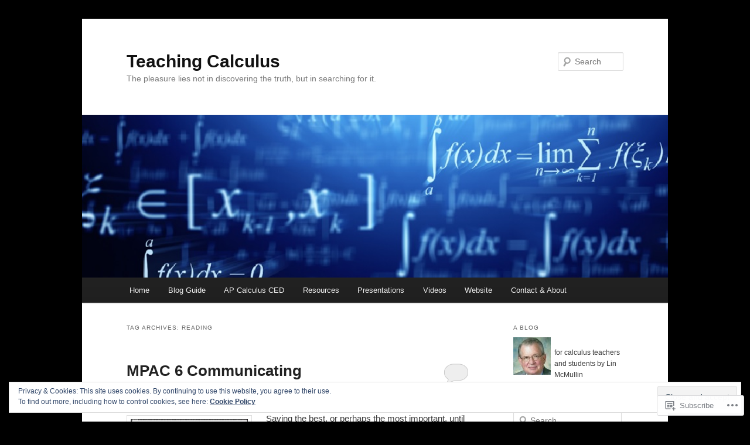

--- FILE ---
content_type: text/html; charset=UTF-8
request_url: https://teachingcalculus.com/tag/reading/
body_size: 42583
content:
<!DOCTYPE html>
<!--[if IE 6]>
<html id="ie6" lang="en">
<![endif]-->
<!--[if IE 7]>
<html id="ie7" lang="en">
<![endif]-->
<!--[if IE 8]>
<html id="ie8" lang="en">
<![endif]-->
<!--[if !(IE 6) & !(IE 7) & !(IE 8)]><!-->
<html lang="en">
<!--<![endif]-->
<head>
<meta charset="UTF-8" />
<meta name="viewport" content="width=device-width" />
<title>
reading | Teaching Calculus	</title>
<link rel="profile" href="https://gmpg.org/xfn/11" />
<link rel="stylesheet" type="text/css" media="all" href="https://s0.wp.com/wp-content/themes/pub/twentyeleven/style.css?m=1741693348i&amp;ver=20190507" />
<link rel="pingback" href="https://teachingcalculus.com/xmlrpc.php">
<!--[if lt IE 9]>
<script src="https://s0.wp.com/wp-content/themes/pub/twentyeleven/js/html5.js?m=1394055389i&amp;ver=3.7.0" type="text/javascript"></script>
<![endif]-->
<meta name='robots' content='max-image-preview:large' />
<meta name="google-site-verification" content="Calculus, AP Calculus, teaching calculus" />
<meta name="msvalidate.01" content="Calculus, AP Calculus, teaching calculus" />
<meta name="p:domain_verify" content="Calculus, AP Calculus, teaching calculus" />

<!-- Async WordPress.com Remote Login -->
<script id="wpcom_remote_login_js">
var wpcom_remote_login_extra_auth = '';
function wpcom_remote_login_remove_dom_node_id( element_id ) {
	var dom_node = document.getElementById( element_id );
	if ( dom_node ) { dom_node.parentNode.removeChild( dom_node ); }
}
function wpcom_remote_login_remove_dom_node_classes( class_name ) {
	var dom_nodes = document.querySelectorAll( '.' + class_name );
	for ( var i = 0; i < dom_nodes.length; i++ ) {
		dom_nodes[ i ].parentNode.removeChild( dom_nodes[ i ] );
	}
}
function wpcom_remote_login_final_cleanup() {
	wpcom_remote_login_remove_dom_node_classes( "wpcom_remote_login_msg" );
	wpcom_remote_login_remove_dom_node_id( "wpcom_remote_login_key" );
	wpcom_remote_login_remove_dom_node_id( "wpcom_remote_login_validate" );
	wpcom_remote_login_remove_dom_node_id( "wpcom_remote_login_js" );
	wpcom_remote_login_remove_dom_node_id( "wpcom_request_access_iframe" );
	wpcom_remote_login_remove_dom_node_id( "wpcom_request_access_styles" );
}

// Watch for messages back from the remote login
window.addEventListener( "message", function( e ) {
	if ( e.origin === "https://r-login.wordpress.com" ) {
		var data = {};
		try {
			data = JSON.parse( e.data );
		} catch( e ) {
			wpcom_remote_login_final_cleanup();
			return;
		}

		if ( data.msg === 'LOGIN' ) {
			// Clean up the login check iframe
			wpcom_remote_login_remove_dom_node_id( "wpcom_remote_login_key" );

			var id_regex = new RegExp( /^[0-9]+$/ );
			var token_regex = new RegExp( /^.*|.*|.*$/ );
			if (
				token_regex.test( data.token )
				&& id_regex.test( data.wpcomid )
			) {
				// We have everything we need to ask for a login
				var script = document.createElement( "script" );
				script.setAttribute( "id", "wpcom_remote_login_validate" );
				script.src = '/remote-login.php?wpcom_remote_login=validate'
					+ '&wpcomid=' + data.wpcomid
					+ '&token=' + encodeURIComponent( data.token )
					+ '&host=' + window.location.protocol
					+ '//' + window.location.hostname
					+ '&postid=5355'
					+ '&is_singular=';
				document.body.appendChild( script );
			}

			return;
		}

		// Safari ITP, not logged in, so redirect
		if ( data.msg === 'LOGIN-REDIRECT' ) {
			window.location = 'https://wordpress.com/log-in?redirect_to=' + window.location.href;
			return;
		}

		// Safari ITP, storage access failed, remove the request
		if ( data.msg === 'LOGIN-REMOVE' ) {
			var css_zap = 'html { -webkit-transition: margin-top 1s; transition: margin-top 1s; } /* 9001 */ html { margin-top: 0 !important; } * html body { margin-top: 0 !important; } @media screen and ( max-width: 782px ) { html { margin-top: 0 !important; } * html body { margin-top: 0 !important; } }';
			var style_zap = document.createElement( 'style' );
			style_zap.type = 'text/css';
			style_zap.appendChild( document.createTextNode( css_zap ) );
			document.body.appendChild( style_zap );

			var e = document.getElementById( 'wpcom_request_access_iframe' );
			e.parentNode.removeChild( e );

			document.cookie = 'wordpress_com_login_access=denied; path=/; max-age=31536000';

			return;
		}

		// Safari ITP
		if ( data.msg === 'REQUEST_ACCESS' ) {
			console.log( 'request access: safari' );

			// Check ITP iframe enable/disable knob
			if ( wpcom_remote_login_extra_auth !== 'safari_itp_iframe' ) {
				return;
			}

			// If we are in a "private window" there is no ITP.
			var private_window = false;
			try {
				var opendb = window.openDatabase( null, null, null, null );
			} catch( e ) {
				private_window = true;
			}

			if ( private_window ) {
				console.log( 'private window' );
				return;
			}

			var iframe = document.createElement( 'iframe' );
			iframe.id = 'wpcom_request_access_iframe';
			iframe.setAttribute( 'scrolling', 'no' );
			iframe.setAttribute( 'sandbox', 'allow-storage-access-by-user-activation allow-scripts allow-same-origin allow-top-navigation-by-user-activation' );
			iframe.src = 'https://r-login.wordpress.com/remote-login.php?wpcom_remote_login=request_access&origin=' + encodeURIComponent( data.origin ) + '&wpcomid=' + encodeURIComponent( data.wpcomid );

			var css = 'html { -webkit-transition: margin-top 1s; transition: margin-top 1s; } /* 9001 */ html { margin-top: 46px !important; } * html body { margin-top: 46px !important; } @media screen and ( max-width: 660px ) { html { margin-top: 71px !important; } * html body { margin-top: 71px !important; } #wpcom_request_access_iframe { display: block; height: 71px !important; } } #wpcom_request_access_iframe { border: 0px; height: 46px; position: fixed; top: 0; left: 0; width: 100%; min-width: 100%; z-index: 99999; background: #23282d; } ';

			var style = document.createElement( 'style' );
			style.type = 'text/css';
			style.id = 'wpcom_request_access_styles';
			style.appendChild( document.createTextNode( css ) );
			document.body.appendChild( style );

			document.body.appendChild( iframe );
		}

		if ( data.msg === 'DONE' ) {
			wpcom_remote_login_final_cleanup();
		}
	}
}, false );

// Inject the remote login iframe after the page has had a chance to load
// more critical resources
window.addEventListener( "DOMContentLoaded", function( e ) {
	var iframe = document.createElement( "iframe" );
	iframe.style.display = "none";
	iframe.setAttribute( "scrolling", "no" );
	iframe.setAttribute( "id", "wpcom_remote_login_key" );
	iframe.src = "https://r-login.wordpress.com/remote-login.php"
		+ "?wpcom_remote_login=key"
		+ "&origin=aHR0cHM6Ly90ZWFjaGluZ2NhbGN1bHVzLmNvbQ%3D%3D"
		+ "&wpcomid=38095800"
		+ "&time=" + Math.floor( Date.now() / 1000 );
	document.body.appendChild( iframe );
}, false );
</script>
<link rel='dns-prefetch' href='//s0.wp.com' />
<link rel="alternate" type="application/rss+xml" title="Teaching Calculus &raquo; Feed" href="https://teachingcalculus.com/feed/" />
<link rel="alternate" type="application/rss+xml" title="Teaching Calculus &raquo; Comments Feed" href="https://teachingcalculus.com/comments/feed/" />
<link rel="alternate" type="application/rss+xml" title="Teaching Calculus &raquo; reading Tag Feed" href="https://teachingcalculus.com/tag/reading/feed/" />
	<script type="text/javascript">
		/* <![CDATA[ */
		function addLoadEvent(func) {
			var oldonload = window.onload;
			if (typeof window.onload != 'function') {
				window.onload = func;
			} else {
				window.onload = function () {
					oldonload();
					func();
				}
			}
		}
		/* ]]> */
	</script>
	<link crossorigin='anonymous' rel='stylesheet' id='all-css-0-1' href='/_static/??/wp-content/mu-plugins/widgets/eu-cookie-law/templates/style.css,/wp-content/mu-plugins/likes/jetpack-likes.css?m=1743883414j&cssminify=yes' type='text/css' media='all' />
<style id='wp-emoji-styles-inline-css'>

	img.wp-smiley, img.emoji {
		display: inline !important;
		border: none !important;
		box-shadow: none !important;
		height: 1em !important;
		width: 1em !important;
		margin: 0 0.07em !important;
		vertical-align: -0.1em !important;
		background: none !important;
		padding: 0 !important;
	}
/*# sourceURL=wp-emoji-styles-inline-css */
</style>
<link crossorigin='anonymous' rel='stylesheet' id='all-css-2-1' href='/wp-content/plugins/gutenberg-core/v22.2.0/build/styles/block-library/style.css?m=1764855221i&cssminify=yes' type='text/css' media='all' />
<style id='wp-block-library-inline-css'>
.has-text-align-justify {
	text-align:justify;
}
.has-text-align-justify{text-align:justify;}

/*# sourceURL=wp-block-library-inline-css */
</style><style id='wp-block-image-inline-css'>
.wp-block-image>a,.wp-block-image>figure>a{display:inline-block}.wp-block-image img{box-sizing:border-box;height:auto;max-width:100%;vertical-align:bottom}@media not (prefers-reduced-motion){.wp-block-image img.hide{visibility:hidden}.wp-block-image img.show{animation:show-content-image .4s}}.wp-block-image[style*=border-radius] img,.wp-block-image[style*=border-radius]>a{border-radius:inherit}.wp-block-image.has-custom-border img{box-sizing:border-box}.wp-block-image.aligncenter{text-align:center}.wp-block-image.alignfull>a,.wp-block-image.alignwide>a{width:100%}.wp-block-image.alignfull img,.wp-block-image.alignwide img{height:auto;width:100%}.wp-block-image .aligncenter,.wp-block-image .alignleft,.wp-block-image .alignright,.wp-block-image.aligncenter,.wp-block-image.alignleft,.wp-block-image.alignright{display:table}.wp-block-image .aligncenter>figcaption,.wp-block-image .alignleft>figcaption,.wp-block-image .alignright>figcaption,.wp-block-image.aligncenter>figcaption,.wp-block-image.alignleft>figcaption,.wp-block-image.alignright>figcaption{caption-side:bottom;display:table-caption}.wp-block-image .alignleft{float:left;margin:.5em 1em .5em 0}.wp-block-image .alignright{float:right;margin:.5em 0 .5em 1em}.wp-block-image .aligncenter{margin-left:auto;margin-right:auto}.wp-block-image :where(figcaption){margin-bottom:1em;margin-top:.5em}.wp-block-image.is-style-circle-mask img{border-radius:9999px}@supports ((-webkit-mask-image:none) or (mask-image:none)) or (-webkit-mask-image:none){.wp-block-image.is-style-circle-mask img{border-radius:0;-webkit-mask-image:url('data:image/svg+xml;utf8,<svg viewBox="0 0 100 100" xmlns="http://www.w3.org/2000/svg"><circle cx="50" cy="50" r="50"/></svg>');mask-image:url('data:image/svg+xml;utf8,<svg viewBox="0 0 100 100" xmlns="http://www.w3.org/2000/svg"><circle cx="50" cy="50" r="50"/></svg>');mask-mode:alpha;-webkit-mask-position:center;mask-position:center;-webkit-mask-repeat:no-repeat;mask-repeat:no-repeat;-webkit-mask-size:contain;mask-size:contain}}:root :where(.wp-block-image.is-style-rounded img,.wp-block-image .is-style-rounded img){border-radius:9999px}.wp-block-image figure{margin:0}.wp-lightbox-container{display:flex;flex-direction:column;position:relative}.wp-lightbox-container img{cursor:zoom-in}.wp-lightbox-container img:hover+button{opacity:1}.wp-lightbox-container button{align-items:center;backdrop-filter:blur(16px) saturate(180%);background-color:#5a5a5a40;border:none;border-radius:4px;cursor:zoom-in;display:flex;height:20px;justify-content:center;opacity:0;padding:0;position:absolute;right:16px;text-align:center;top:16px;width:20px;z-index:100}@media not (prefers-reduced-motion){.wp-lightbox-container button{transition:opacity .2s ease}}.wp-lightbox-container button:focus-visible{outline:3px auto #5a5a5a40;outline:3px auto -webkit-focus-ring-color;outline-offset:3px}.wp-lightbox-container button:hover{cursor:pointer;opacity:1}.wp-lightbox-container button:focus{opacity:1}.wp-lightbox-container button:focus,.wp-lightbox-container button:hover,.wp-lightbox-container button:not(:hover):not(:active):not(.has-background){background-color:#5a5a5a40;border:none}.wp-lightbox-overlay{box-sizing:border-box;cursor:zoom-out;height:100vh;left:0;overflow:hidden;position:fixed;top:0;visibility:hidden;width:100%;z-index:100000}.wp-lightbox-overlay .close-button{align-items:center;cursor:pointer;display:flex;justify-content:center;min-height:40px;min-width:40px;padding:0;position:absolute;right:calc(env(safe-area-inset-right) + 16px);top:calc(env(safe-area-inset-top) + 16px);z-index:5000000}.wp-lightbox-overlay .close-button:focus,.wp-lightbox-overlay .close-button:hover,.wp-lightbox-overlay .close-button:not(:hover):not(:active):not(.has-background){background:none;border:none}.wp-lightbox-overlay .lightbox-image-container{height:var(--wp--lightbox-container-height);left:50%;overflow:hidden;position:absolute;top:50%;transform:translate(-50%,-50%);transform-origin:top left;width:var(--wp--lightbox-container-width);z-index:9999999999}.wp-lightbox-overlay .wp-block-image{align-items:center;box-sizing:border-box;display:flex;height:100%;justify-content:center;margin:0;position:relative;transform-origin:0 0;width:100%;z-index:3000000}.wp-lightbox-overlay .wp-block-image img{height:var(--wp--lightbox-image-height);min-height:var(--wp--lightbox-image-height);min-width:var(--wp--lightbox-image-width);width:var(--wp--lightbox-image-width)}.wp-lightbox-overlay .wp-block-image figcaption{display:none}.wp-lightbox-overlay button{background:none;border:none}.wp-lightbox-overlay .scrim{background-color:#fff;height:100%;opacity:.9;position:absolute;width:100%;z-index:2000000}.wp-lightbox-overlay.active{visibility:visible}@media not (prefers-reduced-motion){.wp-lightbox-overlay.active{animation:turn-on-visibility .25s both}.wp-lightbox-overlay.active img{animation:turn-on-visibility .35s both}.wp-lightbox-overlay.show-closing-animation:not(.active){animation:turn-off-visibility .35s both}.wp-lightbox-overlay.show-closing-animation:not(.active) img{animation:turn-off-visibility .25s both}.wp-lightbox-overlay.zoom.active{animation:none;opacity:1;visibility:visible}.wp-lightbox-overlay.zoom.active .lightbox-image-container{animation:lightbox-zoom-in .4s}.wp-lightbox-overlay.zoom.active .lightbox-image-container img{animation:none}.wp-lightbox-overlay.zoom.active .scrim{animation:turn-on-visibility .4s forwards}.wp-lightbox-overlay.zoom.show-closing-animation:not(.active){animation:none}.wp-lightbox-overlay.zoom.show-closing-animation:not(.active) .lightbox-image-container{animation:lightbox-zoom-out .4s}.wp-lightbox-overlay.zoom.show-closing-animation:not(.active) .lightbox-image-container img{animation:none}.wp-lightbox-overlay.zoom.show-closing-animation:not(.active) .scrim{animation:turn-off-visibility .4s forwards}}@keyframes show-content-image{0%{visibility:hidden}99%{visibility:hidden}to{visibility:visible}}@keyframes turn-on-visibility{0%{opacity:0}to{opacity:1}}@keyframes turn-off-visibility{0%{opacity:1;visibility:visible}99%{opacity:0;visibility:visible}to{opacity:0;visibility:hidden}}@keyframes lightbox-zoom-in{0%{transform:translate(calc((-100vw + var(--wp--lightbox-scrollbar-width))/2 + var(--wp--lightbox-initial-left-position)),calc(-50vh + var(--wp--lightbox-initial-top-position))) scale(var(--wp--lightbox-scale))}to{transform:translate(-50%,-50%) scale(1)}}@keyframes lightbox-zoom-out{0%{transform:translate(-50%,-50%) scale(1);visibility:visible}99%{visibility:visible}to{transform:translate(calc((-100vw + var(--wp--lightbox-scrollbar-width))/2 + var(--wp--lightbox-initial-left-position)),calc(-50vh + var(--wp--lightbox-initial-top-position))) scale(var(--wp--lightbox-scale));visibility:hidden}}
/*# sourceURL=/wp-content/plugins/gutenberg-core/v22.2.0/build/styles/block-library/image/style.css */
</style>
<style id='wp-block-image-theme-inline-css'>
:root :where(.wp-block-image figcaption){color:#555;font-size:13px;text-align:center}.is-dark-theme :root :where(.wp-block-image figcaption){color:#ffffffa6}.wp-block-image{margin:0 0 1em}
/*# sourceURL=/wp-content/plugins/gutenberg-core/v22.2.0/build/styles/block-library/image/theme.css */
</style>
<style id='global-styles-inline-css'>
:root{--wp--preset--aspect-ratio--square: 1;--wp--preset--aspect-ratio--4-3: 4/3;--wp--preset--aspect-ratio--3-4: 3/4;--wp--preset--aspect-ratio--3-2: 3/2;--wp--preset--aspect-ratio--2-3: 2/3;--wp--preset--aspect-ratio--16-9: 16/9;--wp--preset--aspect-ratio--9-16: 9/16;--wp--preset--color--black: #000;--wp--preset--color--cyan-bluish-gray: #abb8c3;--wp--preset--color--white: #fff;--wp--preset--color--pale-pink: #f78da7;--wp--preset--color--vivid-red: #cf2e2e;--wp--preset--color--luminous-vivid-orange: #ff6900;--wp--preset--color--luminous-vivid-amber: #fcb900;--wp--preset--color--light-green-cyan: #7bdcb5;--wp--preset--color--vivid-green-cyan: #00d084;--wp--preset--color--pale-cyan-blue: #8ed1fc;--wp--preset--color--vivid-cyan-blue: #0693e3;--wp--preset--color--vivid-purple: #9b51e0;--wp--preset--color--blue: #1982d1;--wp--preset--color--dark-gray: #373737;--wp--preset--color--medium-gray: #666;--wp--preset--color--light-gray: #e2e2e2;--wp--preset--gradient--vivid-cyan-blue-to-vivid-purple: linear-gradient(135deg,rgb(6,147,227) 0%,rgb(155,81,224) 100%);--wp--preset--gradient--light-green-cyan-to-vivid-green-cyan: linear-gradient(135deg,rgb(122,220,180) 0%,rgb(0,208,130) 100%);--wp--preset--gradient--luminous-vivid-amber-to-luminous-vivid-orange: linear-gradient(135deg,rgb(252,185,0) 0%,rgb(255,105,0) 100%);--wp--preset--gradient--luminous-vivid-orange-to-vivid-red: linear-gradient(135deg,rgb(255,105,0) 0%,rgb(207,46,46) 100%);--wp--preset--gradient--very-light-gray-to-cyan-bluish-gray: linear-gradient(135deg,rgb(238,238,238) 0%,rgb(169,184,195) 100%);--wp--preset--gradient--cool-to-warm-spectrum: linear-gradient(135deg,rgb(74,234,220) 0%,rgb(151,120,209) 20%,rgb(207,42,186) 40%,rgb(238,44,130) 60%,rgb(251,105,98) 80%,rgb(254,248,76) 100%);--wp--preset--gradient--blush-light-purple: linear-gradient(135deg,rgb(255,206,236) 0%,rgb(152,150,240) 100%);--wp--preset--gradient--blush-bordeaux: linear-gradient(135deg,rgb(254,205,165) 0%,rgb(254,45,45) 50%,rgb(107,0,62) 100%);--wp--preset--gradient--luminous-dusk: linear-gradient(135deg,rgb(255,203,112) 0%,rgb(199,81,192) 50%,rgb(65,88,208) 100%);--wp--preset--gradient--pale-ocean: linear-gradient(135deg,rgb(255,245,203) 0%,rgb(182,227,212) 50%,rgb(51,167,181) 100%);--wp--preset--gradient--electric-grass: linear-gradient(135deg,rgb(202,248,128) 0%,rgb(113,206,126) 100%);--wp--preset--gradient--midnight: linear-gradient(135deg,rgb(2,3,129) 0%,rgb(40,116,252) 100%);--wp--preset--font-size--small: 13px;--wp--preset--font-size--medium: 20px;--wp--preset--font-size--large: 36px;--wp--preset--font-size--x-large: 42px;--wp--preset--font-family--albert-sans: 'Albert Sans', sans-serif;--wp--preset--font-family--alegreya: Alegreya, serif;--wp--preset--font-family--arvo: Arvo, serif;--wp--preset--font-family--bodoni-moda: 'Bodoni Moda', serif;--wp--preset--font-family--bricolage-grotesque: 'Bricolage Grotesque', sans-serif;--wp--preset--font-family--cabin: Cabin, sans-serif;--wp--preset--font-family--chivo: Chivo, sans-serif;--wp--preset--font-family--commissioner: Commissioner, sans-serif;--wp--preset--font-family--cormorant: Cormorant, serif;--wp--preset--font-family--courier-prime: 'Courier Prime', monospace;--wp--preset--font-family--crimson-pro: 'Crimson Pro', serif;--wp--preset--font-family--dm-mono: 'DM Mono', monospace;--wp--preset--font-family--dm-sans: 'DM Sans', sans-serif;--wp--preset--font-family--dm-serif-display: 'DM Serif Display', serif;--wp--preset--font-family--domine: Domine, serif;--wp--preset--font-family--eb-garamond: 'EB Garamond', serif;--wp--preset--font-family--epilogue: Epilogue, sans-serif;--wp--preset--font-family--fahkwang: Fahkwang, sans-serif;--wp--preset--font-family--figtree: Figtree, sans-serif;--wp--preset--font-family--fira-sans: 'Fira Sans', sans-serif;--wp--preset--font-family--fjalla-one: 'Fjalla One', sans-serif;--wp--preset--font-family--fraunces: Fraunces, serif;--wp--preset--font-family--gabarito: Gabarito, system-ui;--wp--preset--font-family--ibm-plex-mono: 'IBM Plex Mono', monospace;--wp--preset--font-family--ibm-plex-sans: 'IBM Plex Sans', sans-serif;--wp--preset--font-family--ibarra-real-nova: 'Ibarra Real Nova', serif;--wp--preset--font-family--instrument-serif: 'Instrument Serif', serif;--wp--preset--font-family--inter: Inter, sans-serif;--wp--preset--font-family--josefin-sans: 'Josefin Sans', sans-serif;--wp--preset--font-family--jost: Jost, sans-serif;--wp--preset--font-family--libre-baskerville: 'Libre Baskerville', serif;--wp--preset--font-family--libre-franklin: 'Libre Franklin', sans-serif;--wp--preset--font-family--literata: Literata, serif;--wp--preset--font-family--lora: Lora, serif;--wp--preset--font-family--merriweather: Merriweather, serif;--wp--preset--font-family--montserrat: Montserrat, sans-serif;--wp--preset--font-family--newsreader: Newsreader, serif;--wp--preset--font-family--noto-sans-mono: 'Noto Sans Mono', sans-serif;--wp--preset--font-family--nunito: Nunito, sans-serif;--wp--preset--font-family--open-sans: 'Open Sans', sans-serif;--wp--preset--font-family--overpass: Overpass, sans-serif;--wp--preset--font-family--pt-serif: 'PT Serif', serif;--wp--preset--font-family--petrona: Petrona, serif;--wp--preset--font-family--piazzolla: Piazzolla, serif;--wp--preset--font-family--playfair-display: 'Playfair Display', serif;--wp--preset--font-family--plus-jakarta-sans: 'Plus Jakarta Sans', sans-serif;--wp--preset--font-family--poppins: Poppins, sans-serif;--wp--preset--font-family--raleway: Raleway, sans-serif;--wp--preset--font-family--roboto: Roboto, sans-serif;--wp--preset--font-family--roboto-slab: 'Roboto Slab', serif;--wp--preset--font-family--rubik: Rubik, sans-serif;--wp--preset--font-family--rufina: Rufina, serif;--wp--preset--font-family--sora: Sora, sans-serif;--wp--preset--font-family--source-sans-3: 'Source Sans 3', sans-serif;--wp--preset--font-family--source-serif-4: 'Source Serif 4', serif;--wp--preset--font-family--space-mono: 'Space Mono', monospace;--wp--preset--font-family--syne: Syne, sans-serif;--wp--preset--font-family--texturina: Texturina, serif;--wp--preset--font-family--urbanist: Urbanist, sans-serif;--wp--preset--font-family--work-sans: 'Work Sans', sans-serif;--wp--preset--spacing--20: 0.44rem;--wp--preset--spacing--30: 0.67rem;--wp--preset--spacing--40: 1rem;--wp--preset--spacing--50: 1.5rem;--wp--preset--spacing--60: 2.25rem;--wp--preset--spacing--70: 3.38rem;--wp--preset--spacing--80: 5.06rem;--wp--preset--shadow--natural: 6px 6px 9px rgba(0, 0, 0, 0.2);--wp--preset--shadow--deep: 12px 12px 50px rgba(0, 0, 0, 0.4);--wp--preset--shadow--sharp: 6px 6px 0px rgba(0, 0, 0, 0.2);--wp--preset--shadow--outlined: 6px 6px 0px -3px rgb(255, 255, 255), 6px 6px rgb(0, 0, 0);--wp--preset--shadow--crisp: 6px 6px 0px rgb(0, 0, 0);}:where(.is-layout-flex){gap: 0.5em;}:where(.is-layout-grid){gap: 0.5em;}body .is-layout-flex{display: flex;}.is-layout-flex{flex-wrap: wrap;align-items: center;}.is-layout-flex > :is(*, div){margin: 0;}body .is-layout-grid{display: grid;}.is-layout-grid > :is(*, div){margin: 0;}:where(.wp-block-columns.is-layout-flex){gap: 2em;}:where(.wp-block-columns.is-layout-grid){gap: 2em;}:where(.wp-block-post-template.is-layout-flex){gap: 1.25em;}:where(.wp-block-post-template.is-layout-grid){gap: 1.25em;}.has-black-color{color: var(--wp--preset--color--black) !important;}.has-cyan-bluish-gray-color{color: var(--wp--preset--color--cyan-bluish-gray) !important;}.has-white-color{color: var(--wp--preset--color--white) !important;}.has-pale-pink-color{color: var(--wp--preset--color--pale-pink) !important;}.has-vivid-red-color{color: var(--wp--preset--color--vivid-red) !important;}.has-luminous-vivid-orange-color{color: var(--wp--preset--color--luminous-vivid-orange) !important;}.has-luminous-vivid-amber-color{color: var(--wp--preset--color--luminous-vivid-amber) !important;}.has-light-green-cyan-color{color: var(--wp--preset--color--light-green-cyan) !important;}.has-vivid-green-cyan-color{color: var(--wp--preset--color--vivid-green-cyan) !important;}.has-pale-cyan-blue-color{color: var(--wp--preset--color--pale-cyan-blue) !important;}.has-vivid-cyan-blue-color{color: var(--wp--preset--color--vivid-cyan-blue) !important;}.has-vivid-purple-color{color: var(--wp--preset--color--vivid-purple) !important;}.has-black-background-color{background-color: var(--wp--preset--color--black) !important;}.has-cyan-bluish-gray-background-color{background-color: var(--wp--preset--color--cyan-bluish-gray) !important;}.has-white-background-color{background-color: var(--wp--preset--color--white) !important;}.has-pale-pink-background-color{background-color: var(--wp--preset--color--pale-pink) !important;}.has-vivid-red-background-color{background-color: var(--wp--preset--color--vivid-red) !important;}.has-luminous-vivid-orange-background-color{background-color: var(--wp--preset--color--luminous-vivid-orange) !important;}.has-luminous-vivid-amber-background-color{background-color: var(--wp--preset--color--luminous-vivid-amber) !important;}.has-light-green-cyan-background-color{background-color: var(--wp--preset--color--light-green-cyan) !important;}.has-vivid-green-cyan-background-color{background-color: var(--wp--preset--color--vivid-green-cyan) !important;}.has-pale-cyan-blue-background-color{background-color: var(--wp--preset--color--pale-cyan-blue) !important;}.has-vivid-cyan-blue-background-color{background-color: var(--wp--preset--color--vivid-cyan-blue) !important;}.has-vivid-purple-background-color{background-color: var(--wp--preset--color--vivid-purple) !important;}.has-black-border-color{border-color: var(--wp--preset--color--black) !important;}.has-cyan-bluish-gray-border-color{border-color: var(--wp--preset--color--cyan-bluish-gray) !important;}.has-white-border-color{border-color: var(--wp--preset--color--white) !important;}.has-pale-pink-border-color{border-color: var(--wp--preset--color--pale-pink) !important;}.has-vivid-red-border-color{border-color: var(--wp--preset--color--vivid-red) !important;}.has-luminous-vivid-orange-border-color{border-color: var(--wp--preset--color--luminous-vivid-orange) !important;}.has-luminous-vivid-amber-border-color{border-color: var(--wp--preset--color--luminous-vivid-amber) !important;}.has-light-green-cyan-border-color{border-color: var(--wp--preset--color--light-green-cyan) !important;}.has-vivid-green-cyan-border-color{border-color: var(--wp--preset--color--vivid-green-cyan) !important;}.has-pale-cyan-blue-border-color{border-color: var(--wp--preset--color--pale-cyan-blue) !important;}.has-vivid-cyan-blue-border-color{border-color: var(--wp--preset--color--vivid-cyan-blue) !important;}.has-vivid-purple-border-color{border-color: var(--wp--preset--color--vivid-purple) !important;}.has-vivid-cyan-blue-to-vivid-purple-gradient-background{background: var(--wp--preset--gradient--vivid-cyan-blue-to-vivid-purple) !important;}.has-light-green-cyan-to-vivid-green-cyan-gradient-background{background: var(--wp--preset--gradient--light-green-cyan-to-vivid-green-cyan) !important;}.has-luminous-vivid-amber-to-luminous-vivid-orange-gradient-background{background: var(--wp--preset--gradient--luminous-vivid-amber-to-luminous-vivid-orange) !important;}.has-luminous-vivid-orange-to-vivid-red-gradient-background{background: var(--wp--preset--gradient--luminous-vivid-orange-to-vivid-red) !important;}.has-very-light-gray-to-cyan-bluish-gray-gradient-background{background: var(--wp--preset--gradient--very-light-gray-to-cyan-bluish-gray) !important;}.has-cool-to-warm-spectrum-gradient-background{background: var(--wp--preset--gradient--cool-to-warm-spectrum) !important;}.has-blush-light-purple-gradient-background{background: var(--wp--preset--gradient--blush-light-purple) !important;}.has-blush-bordeaux-gradient-background{background: var(--wp--preset--gradient--blush-bordeaux) !important;}.has-luminous-dusk-gradient-background{background: var(--wp--preset--gradient--luminous-dusk) !important;}.has-pale-ocean-gradient-background{background: var(--wp--preset--gradient--pale-ocean) !important;}.has-electric-grass-gradient-background{background: var(--wp--preset--gradient--electric-grass) !important;}.has-midnight-gradient-background{background: var(--wp--preset--gradient--midnight) !important;}.has-small-font-size{font-size: var(--wp--preset--font-size--small) !important;}.has-medium-font-size{font-size: var(--wp--preset--font-size--medium) !important;}.has-large-font-size{font-size: var(--wp--preset--font-size--large) !important;}.has-x-large-font-size{font-size: var(--wp--preset--font-size--x-large) !important;}.has-albert-sans-font-family{font-family: var(--wp--preset--font-family--albert-sans) !important;}.has-alegreya-font-family{font-family: var(--wp--preset--font-family--alegreya) !important;}.has-arvo-font-family{font-family: var(--wp--preset--font-family--arvo) !important;}.has-bodoni-moda-font-family{font-family: var(--wp--preset--font-family--bodoni-moda) !important;}.has-bricolage-grotesque-font-family{font-family: var(--wp--preset--font-family--bricolage-grotesque) !important;}.has-cabin-font-family{font-family: var(--wp--preset--font-family--cabin) !important;}.has-chivo-font-family{font-family: var(--wp--preset--font-family--chivo) !important;}.has-commissioner-font-family{font-family: var(--wp--preset--font-family--commissioner) !important;}.has-cormorant-font-family{font-family: var(--wp--preset--font-family--cormorant) !important;}.has-courier-prime-font-family{font-family: var(--wp--preset--font-family--courier-prime) !important;}.has-crimson-pro-font-family{font-family: var(--wp--preset--font-family--crimson-pro) !important;}.has-dm-mono-font-family{font-family: var(--wp--preset--font-family--dm-mono) !important;}.has-dm-sans-font-family{font-family: var(--wp--preset--font-family--dm-sans) !important;}.has-dm-serif-display-font-family{font-family: var(--wp--preset--font-family--dm-serif-display) !important;}.has-domine-font-family{font-family: var(--wp--preset--font-family--domine) !important;}.has-eb-garamond-font-family{font-family: var(--wp--preset--font-family--eb-garamond) !important;}.has-epilogue-font-family{font-family: var(--wp--preset--font-family--epilogue) !important;}.has-fahkwang-font-family{font-family: var(--wp--preset--font-family--fahkwang) !important;}.has-figtree-font-family{font-family: var(--wp--preset--font-family--figtree) !important;}.has-fira-sans-font-family{font-family: var(--wp--preset--font-family--fira-sans) !important;}.has-fjalla-one-font-family{font-family: var(--wp--preset--font-family--fjalla-one) !important;}.has-fraunces-font-family{font-family: var(--wp--preset--font-family--fraunces) !important;}.has-gabarito-font-family{font-family: var(--wp--preset--font-family--gabarito) !important;}.has-ibm-plex-mono-font-family{font-family: var(--wp--preset--font-family--ibm-plex-mono) !important;}.has-ibm-plex-sans-font-family{font-family: var(--wp--preset--font-family--ibm-plex-sans) !important;}.has-ibarra-real-nova-font-family{font-family: var(--wp--preset--font-family--ibarra-real-nova) !important;}.has-instrument-serif-font-family{font-family: var(--wp--preset--font-family--instrument-serif) !important;}.has-inter-font-family{font-family: var(--wp--preset--font-family--inter) !important;}.has-josefin-sans-font-family{font-family: var(--wp--preset--font-family--josefin-sans) !important;}.has-jost-font-family{font-family: var(--wp--preset--font-family--jost) !important;}.has-libre-baskerville-font-family{font-family: var(--wp--preset--font-family--libre-baskerville) !important;}.has-libre-franklin-font-family{font-family: var(--wp--preset--font-family--libre-franklin) !important;}.has-literata-font-family{font-family: var(--wp--preset--font-family--literata) !important;}.has-lora-font-family{font-family: var(--wp--preset--font-family--lora) !important;}.has-merriweather-font-family{font-family: var(--wp--preset--font-family--merriweather) !important;}.has-montserrat-font-family{font-family: var(--wp--preset--font-family--montserrat) !important;}.has-newsreader-font-family{font-family: var(--wp--preset--font-family--newsreader) !important;}.has-noto-sans-mono-font-family{font-family: var(--wp--preset--font-family--noto-sans-mono) !important;}.has-nunito-font-family{font-family: var(--wp--preset--font-family--nunito) !important;}.has-open-sans-font-family{font-family: var(--wp--preset--font-family--open-sans) !important;}.has-overpass-font-family{font-family: var(--wp--preset--font-family--overpass) !important;}.has-pt-serif-font-family{font-family: var(--wp--preset--font-family--pt-serif) !important;}.has-petrona-font-family{font-family: var(--wp--preset--font-family--petrona) !important;}.has-piazzolla-font-family{font-family: var(--wp--preset--font-family--piazzolla) !important;}.has-playfair-display-font-family{font-family: var(--wp--preset--font-family--playfair-display) !important;}.has-plus-jakarta-sans-font-family{font-family: var(--wp--preset--font-family--plus-jakarta-sans) !important;}.has-poppins-font-family{font-family: var(--wp--preset--font-family--poppins) !important;}.has-raleway-font-family{font-family: var(--wp--preset--font-family--raleway) !important;}.has-roboto-font-family{font-family: var(--wp--preset--font-family--roboto) !important;}.has-roboto-slab-font-family{font-family: var(--wp--preset--font-family--roboto-slab) !important;}.has-rubik-font-family{font-family: var(--wp--preset--font-family--rubik) !important;}.has-rufina-font-family{font-family: var(--wp--preset--font-family--rufina) !important;}.has-sora-font-family{font-family: var(--wp--preset--font-family--sora) !important;}.has-source-sans-3-font-family{font-family: var(--wp--preset--font-family--source-sans-3) !important;}.has-source-serif-4-font-family{font-family: var(--wp--preset--font-family--source-serif-4) !important;}.has-space-mono-font-family{font-family: var(--wp--preset--font-family--space-mono) !important;}.has-syne-font-family{font-family: var(--wp--preset--font-family--syne) !important;}.has-texturina-font-family{font-family: var(--wp--preset--font-family--texturina) !important;}.has-urbanist-font-family{font-family: var(--wp--preset--font-family--urbanist) !important;}.has-work-sans-font-family{font-family: var(--wp--preset--font-family--work-sans) !important;}
/*# sourceURL=global-styles-inline-css */
</style>

<style id='classic-theme-styles-inline-css'>
/*! This file is auto-generated */
.wp-block-button__link{color:#fff;background-color:#32373c;border-radius:9999px;box-shadow:none;text-decoration:none;padding:calc(.667em + 2px) calc(1.333em + 2px);font-size:1.125em}.wp-block-file__button{background:#32373c;color:#fff;text-decoration:none}
/*# sourceURL=/wp-includes/css/classic-themes.min.css */
</style>
<link crossorigin='anonymous' rel='stylesheet' id='all-css-4-1' href='/_static/??-eJyNj10OgkAMhC9kaUCj+GA8CwsVV/cv2wXC7S2QKMaE+LLZTuabTnEIUHuXyCUMpmu1Y6y9Mr5+MhZZXmY5sLbBEETqswM2mtPbAZxGQ1nNvMNVkO3gkxVJdBuqNDksNboiQ1ZsW9gQhAGlQiRmkNfqzkK6C8g/3CJj6BSmQYRRFvTkcOn4t32+BebNW9UiSW4r3xbFtRq3oJY8SJsqae++BriZSscJvdpLfizzcl8U59PjBR3EmFk=&cssminify=yes' type='text/css' media='all' />
<style id='jetpack-global-styles-frontend-style-inline-css'>
:root { --font-headings: unset; --font-base: unset; --font-headings-default: -apple-system,BlinkMacSystemFont,"Segoe UI",Roboto,Oxygen-Sans,Ubuntu,Cantarell,"Helvetica Neue",sans-serif; --font-base-default: -apple-system,BlinkMacSystemFont,"Segoe UI",Roboto,Oxygen-Sans,Ubuntu,Cantarell,"Helvetica Neue",sans-serif;}
/*# sourceURL=jetpack-global-styles-frontend-style-inline-css */
</style>
<link crossorigin='anonymous' rel='stylesheet' id='all-css-6-1' href='/_static/??-eJyNjcEKwjAQRH/IuFRT6kX8FNkmS5K6yQY3Qfx7bfEiXrwM82B4A49qnJRGpUHupnIPqSgs1Cq624chi6zhO5OCRryTR++fW00l7J3qDv43XVNxoOISsmEJol/wY2uR8vs3WggsM/I6uOTzMI3Hw8lOg11eUT1JKA==&cssminify=yes' type='text/css' media='all' />
<script type="text/javascript" id="wpcom-actionbar-placeholder-js-extra">
/* <![CDATA[ */
var actionbardata = {"siteID":"38095800","postID":"0","siteURL":"https://teachingcalculus.com","xhrURL":"https://teachingcalculus.com/wp-admin/admin-ajax.php","nonce":"254b6b84e8","isLoggedIn":"","statusMessage":"","subsEmailDefault":"instantly","proxyScriptUrl":"https://s0.wp.com/wp-content/js/wpcom-proxy-request.js?m=1513050504i&amp;ver=20211021","i18n":{"followedText":"New posts from this site will now appear in your \u003Ca href=\"https://wordpress.com/reader\"\u003EReader\u003C/a\u003E","foldBar":"Collapse this bar","unfoldBar":"Expand this bar","shortLinkCopied":"Shortlink copied to clipboard."}};
//# sourceURL=wpcom-actionbar-placeholder-js-extra
/* ]]> */
</script>
<script type="text/javascript" id="jetpack-mu-wpcom-settings-js-before">
/* <![CDATA[ */
var JETPACK_MU_WPCOM_SETTINGS = {"assetsUrl":"https://s0.wp.com/wp-content/mu-plugins/jetpack-mu-wpcom-plugin/moon/jetpack_vendor/automattic/jetpack-mu-wpcom/src/build/"};
//# sourceURL=jetpack-mu-wpcom-settings-js-before
/* ]]> */
</script>
<script crossorigin='anonymous' type='text/javascript'  src='/_static/??/wp-content/js/rlt-proxy.js,/wp-content/blog-plugins/wordads-classes/js/cmp/v2/cmp-non-gdpr.js?m=1720530689j'></script>
<script type="text/javascript" id="rlt-proxy-js-after">
/* <![CDATA[ */
	rltInitialize( {"token":null,"iframeOrigins":["https:\/\/widgets.wp.com"]} );
//# sourceURL=rlt-proxy-js-after
/* ]]> */
</script>
<link rel="EditURI" type="application/rsd+xml" title="RSD" href="https://teachingcalculus.wordpress.com/xmlrpc.php?rsd" />
<meta name="generator" content="WordPress.com" />

<!-- Jetpack Open Graph Tags -->
<meta property="og:type" content="website" />
<meta property="og:title" content="reading &#8211; Teaching Calculus" />
<meta property="og:url" content="https://teachingcalculus.com/tag/reading/" />
<meta property="og:site_name" content="Teaching Calculus" />
<meta property="og:image" content="https://secure.gravatar.com/blavatar/661ba1e78daadff53d410ae6de41180fdd3c5685620d8359e6e06137b647c10d?s=200&#038;ts=1767893029" />
<meta property="og:image:width" content="200" />
<meta property="og:image:height" content="200" />
<meta property="og:image:alt" content="" />
<meta property="og:locale" content="en_US" />

<!-- End Jetpack Open Graph Tags -->
<link rel="shortcut icon" type="image/x-icon" href="https://secure.gravatar.com/blavatar/661ba1e78daadff53d410ae6de41180fdd3c5685620d8359e6e06137b647c10d?s=32" sizes="16x16" />
<link rel="icon" type="image/x-icon" href="https://secure.gravatar.com/blavatar/661ba1e78daadff53d410ae6de41180fdd3c5685620d8359e6e06137b647c10d?s=32" sizes="16x16" />
<link rel="apple-touch-icon" href="https://secure.gravatar.com/blavatar/661ba1e78daadff53d410ae6de41180fdd3c5685620d8359e6e06137b647c10d?s=114" />
<link rel='openid.server' href='https://teachingcalculus.com/?openidserver=1' />
<link rel='openid.delegate' href='https://teachingcalculus.com/' />
<link rel="search" type="application/opensearchdescription+xml" href="https://teachingcalculus.com/osd.xml" title="Teaching Calculus" />
<link rel="search" type="application/opensearchdescription+xml" href="https://s1.wp.com/opensearch.xml" title="WordPress.com" />
<meta name="theme-color" content="#000000" />
		<style type="text/css">
			.recentcomments a {
				display: inline !important;
				padding: 0 !important;
				margin: 0 !important;
			}

			table.recentcommentsavatartop img.avatar, table.recentcommentsavatarend img.avatar {
				border: 0px;
				margin: 0;
			}

			table.recentcommentsavatartop a, table.recentcommentsavatarend a {
				border: 0px !important;
				background-color: transparent !important;
			}

			td.recentcommentsavatarend, td.recentcommentsavatartop {
				padding: 0px 0px 1px 0px;
				margin: 0px;
			}

			td.recentcommentstextend {
				border: none !important;
				padding: 0px 0px 2px 10px;
			}

			.rtl td.recentcommentstextend {
				padding: 0px 10px 2px 0px;
			}

			td.recentcommentstexttop {
				border: none;
				padding: 0px 0px 0px 10px;
			}

			.rtl td.recentcommentstexttop {
				padding: 0px 10px 0px 0px;
			}
		</style>
		<meta name="description" content="Posts about reading written by Lin McMullin" />
<style type="text/css" id="custom-background-css">
body.custom-background { background-color: #000000; }
</style>
			<script type="text/javascript">

			window.doNotSellCallback = function() {

				var linkElements = [
					'a[href="https://wordpress.com/?ref=footer_blog"]',
					'a[href="https://wordpress.com/?ref=footer_website"]',
					'a[href="https://wordpress.com/?ref=vertical_footer"]',
					'a[href^="https://wordpress.com/?ref=footer_segment_"]',
				].join(',');

				var dnsLink = document.createElement( 'a' );
				dnsLink.href = 'https://wordpress.com/advertising-program-optout/';
				dnsLink.classList.add( 'do-not-sell-link' );
				dnsLink.rel = 'nofollow';
				dnsLink.style.marginLeft = '0.5em';
				dnsLink.textContent = 'Do Not Sell or Share My Personal Information';

				var creditLinks = document.querySelectorAll( linkElements );

				if ( 0 === creditLinks.length ) {
					return false;
				}

				Array.prototype.forEach.call( creditLinks, function( el ) {
					el.insertAdjacentElement( 'afterend', dnsLink );
				});

				return true;
			};

		</script>
		<style type="text/css" id="custom-colors-css">#access {
	background-image: -webkit-linear-gradient( rgba(0,0,0,0), rgba(0,0,0,0.08) );
	background-image: -moz-linear-gradient( rgba(0,0,0,0), rgba(0,0,0,0.08) );
	background-image: linear-gradient( rgba(0,0,0,0), rgba(0,0,0,0.08) );
	box-shadow: rgba(0, 0, 0, 0.2) 0px 1px 2px;
}
#branding .only-search #s { border-color: #000;}
#branding .only-search #s { border-color: rgba( 0, 0, 0, 0.2 );}
#site-generator { border-color: #000;}
#site-generator { border-color: rgba( 0, 0, 0, 0.1 );}
#branding .only-search #s { background-color: #fff;}
#branding .only-search #s { background-color: rgba( 255, 255, 255, 0.4 );}
#branding .only-search #s:focus { background-color: #fff;}
#branding .only-search #s:focus { background-color: rgba( 255, 255, 255, 0.9 );}
#access a { color: #EEEEEE;}
#access li:hover > a, #access a:focus { color: #373737;}
#branding .only-search #s { color: #373737;}
body { background-color: #000000;}
#site-generator { background-color: #000000;}
#site-generator { background-color: rgba( 0, 0, 0, 0.1 );}
#branding { border-color: #000000;}
#access { background-color: #222222;}
#access li:hover > a, #access a:focus { background: #f9f9f9;}
.entry-title, .entry-title a, .singular .entry-title { color: #222222;}
.entry-title a:hover, .entry-title a:focus { color: #070707;}
a, #site-title a:focus, #site-title a:hover, #site-title a:active, .entry-title a:active, .widget_twentyeleven_ephemera .comments-link a:hover, section.recent-posts .other-recent-posts a[rel="bookmark"]:hover, section.recent-posts .other-recent-posts .comments-link a:hover, .format-image footer.entry-meta a:hover, #site-generator a:hover { color: #1470B7;}
section.recent-posts .other-recent-posts .comments-link a:hover { border-color: #1b8be0;}
article.feature-image.small .entry-summary p a:hover, .entry-header .comments-link a:hover, .entry-header .comments-link a:focus, .entry-header .comments-link a:active, .feature-slider a.active { background-color: #1b8be0;}
</style>
<script type="text/javascript">
	window.google_analytics_uacct = "UA-52447-2";
</script>

<script type="text/javascript">
	var _gaq = _gaq || [];
	_gaq.push(['_setAccount', 'UA-52447-2']);
	_gaq.push(['_gat._anonymizeIp']);
	_gaq.push(['_setDomainName', 'none']);
	_gaq.push(['_setAllowLinker', true]);
	_gaq.push(['_initData']);
	_gaq.push(['_trackPageview']);

	(function() {
		var ga = document.createElement('script'); ga.type = 'text/javascript'; ga.async = true;
		ga.src = ('https:' == document.location.protocol ? 'https://ssl' : 'http://www') + '.google-analytics.com/ga.js';
		(document.getElementsByTagName('head')[0] || document.getElementsByTagName('body')[0]).appendChild(ga);
	})();
</script>
<link crossorigin='anonymous' rel='stylesheet' id='all-css-0-3' href='/_static/??-eJyNjMEKgzAQBX9Ifdha9CJ+StF1KdFkN7gJ+X0RbM89zjAMSqxJJbEkhFxHnz9ODBunONN+M4Kq4O2EsHil3WDFRT4aMqvw/yHomj0baD40G/tf9BXXcApj27+ej6Hr2247ASkBO20=&cssminify=yes' type='text/css' media='all' />
</head>

<body class="archive tag tag-reading tag-1473 custom-background wp-embed-responsive wp-theme-pubtwentyeleven customizer-styles-applied single-author two-column right-sidebar jetpack-reblog-enabled">
<div class="skip-link"><a class="assistive-text" href="#content">Skip to primary content</a></div><div class="skip-link"><a class="assistive-text" href="#secondary">Skip to secondary content</a></div><div id="page" class="hfeed">
	<header id="branding">
			<hgroup>
				<h1 id="site-title"><span><a href="https://teachingcalculus.com/" rel="home">Teaching Calculus</a></span></h1>
				<h2 id="site-description">The pleasure lies not in discovering the truth, but in searching for it.</h2>
			</hgroup>

						<a href="https://teachingcalculus.com/">
									<img src="https://teachingcalculus.com/wp-content/uploads/2022/08/calc.jpg" width="900" height="250" alt="Teaching Calculus" />
								</a>
			
									<form method="get" id="searchform" action="https://teachingcalculus.com/">
		<label for="s" class="assistive-text">Search</label>
		<input type="text" class="field" name="s" id="s" placeholder="Search" />
		<input type="submit" class="submit" name="submit" id="searchsubmit" value="Search" />
	</form>
			
			<nav id="access">
				<h3 class="assistive-text">Main menu</h3>
				<div class="menu-menu-1-container"><ul id="menu-menu-1" class="menu"><li id="menu-item-5175" class="menu-item menu-item-type-custom menu-item-object-custom menu-item-home menu-item-5175"><a href="https://teachingcalculus.com/">Home</a></li>
<li id="menu-item-10406" class="menu-item menu-item-type-post_type menu-item-object-page menu-item-has-children menu-item-10406"><a href="https://teachingcalculus.com/blog-guide-2/">Blog Guide</a>
<ul class="sub-menu">
	<li id="menu-item-10449" class="menu-item menu-item-type-post_type menu-item-object-page menu-item-10449"><a href="https://teachingcalculus.com/before-calculus/">Before Calculus</a></li>
	<li id="menu-item-10934" class="menu-item menu-item-type-post_type menu-item-object-page menu-item-10934"><a href="https://teachingcalculus.com/blog-guide-2/the-why-series/">The Why Series</a></li>
	<li id="menu-item-10586" class="menu-item menu-item-type-post_type menu-item-object-page menu-item-10586"><a href="https://teachingcalculus.com/graphing-calculator-use/">Graphing Calculator Use</a></li>
	<li id="menu-item-8841" class="menu-item menu-item-type-post_type menu-item-object-page menu-item-8841"><a href="https://teachingcalculus.com/ap-exam-review/">AP Exam Review</a></li>
	<li id="menu-item-10411" class="menu-item menu-item-type-post_type menu-item-object-page menu-item-10411"><a href="https://teachingcalculus.com/unit-1-limits-and-continuity-4/">Unit 1 – Limits and Continuity</a></li>
	<li id="menu-item-10414" class="menu-item menu-item-type-post_type menu-item-object-page menu-item-10414"><a href="https://teachingcalculus.com/unit-2-differentiation-3/">Unit 2 – Differentiation</a></li>
	<li id="menu-item-10418" class="menu-item menu-item-type-post_type menu-item-object-page menu-item-10418"><a href="https://teachingcalculus.com/unit-3-differentiation-3/">Unit 3 – Differentiation</a></li>
	<li id="menu-item-10440" class="menu-item menu-item-type-post_type menu-item-object-page menu-item-10440"><a href="https://teachingcalculus.com/unit-4-contextual-applications-of-differentiation-2/">Unit 4 – Contextual Applications of Differentiation</a></li>
	<li id="menu-item-10439" class="menu-item menu-item-type-post_type menu-item-object-page menu-item-10439"><a href="https://teachingcalculus.com/unit-5-analytical-applications-of-differentiation/">Unit 5 – Analytical Applications of Differentiation</a></li>
	<li id="menu-item-10438" class="menu-item menu-item-type-post_type menu-item-object-page menu-item-10438"><a href="https://teachingcalculus.com/unit-6-integration-and-accumulation-3/">Unit 6 – Integration and Accumulation</a></li>
	<li id="menu-item-10437" class="menu-item menu-item-type-post_type menu-item-object-page menu-item-10437"><a href="https://teachingcalculus.com/unit-7-differential-equations-3/">Unit 7 – Differential Equations</a></li>
	<li id="menu-item-10436" class="menu-item menu-item-type-post_type menu-item-object-page menu-item-10436"><a href="https://teachingcalculus.com/unit-8-applications-of-integration-3/">Unit 8 – Applications of Integration</a></li>
	<li id="menu-item-10435" class="menu-item menu-item-type-post_type menu-item-object-page menu-item-10435"><a href="https://teachingcalculus.com/unit-9-parametric-equations-polar-coordinates-and-vector-valued-functions/">Unit 9 – Parametric equations, Polar Coordinates, and Vector-valued Functions</a></li>
	<li id="menu-item-10434" class="menu-item menu-item-type-post_type menu-item-object-page menu-item-10434"><a href="https://teachingcalculus.com/unit-10-infinite-sequences-and-series/">Unit 10 – Infinite Sequences and Series</a></li>
	<li id="menu-item-5188" class="menu-item menu-item-type-post_type menu-item-object-page menu-item-5188"><a href="https://teachingcalculus.com/thru-the-year/good-questions/">Good Questions</a></li>
	<li id="menu-item-10448" class="menu-item menu-item-type-post_type menu-item-object-page menu-item-10448"><a href="https://teachingcalculus.com/pedagogy-4/">Pedagogy</a></li>
	<li id="menu-item-10330" class="menu-item menu-item-type-post_type menu-item-object-page menu-item-10330"><a href="https://teachingcalculus.com/odds-and-ends-3/">Odds and Ends</a></li>
</ul>
</li>
<li id="menu-item-7298" class="menu-item menu-item-type-post_type menu-item-object-page menu-item-has-children menu-item-7298"><a href="https://teachingcalculus.com/thru-the-year/topics/ced-2019/">AP Calculus CED</a>
<ul class="sub-menu">
	<li id="menu-item-7997" class="menu-item menu-item-type-post_type menu-item-object-page menu-item-has-children menu-item-7997"><a href="https://teachingcalculus.com/thru-the-year/topics/ced-2019/links-to-posts-by-2019-ced-units/">Links to Posts by 2019 CED Units</a>
	<ul class="sub-menu">
		<li id="menu-item-8058" class="menu-item menu-item-type-post_type menu-item-object-post menu-item-8058"><a href="https://teachingcalculus.com/2019/08/13/unit-1-of-the-2019-ced/">2019 CED Unit 1 – Limits and Continuity</a></li>
		<li id="menu-item-8050" class="menu-item menu-item-type-post_type menu-item-object-post menu-item-8050"><a href="https://teachingcalculus.com/2019/09/10/2019-ced-unit-2-differentiation-definition-and-fundamental-properties/">2019 CED – Unit 2: Differentiation: Definition and Fundamental Properties.</a></li>
	</ul>
</li>
	<li id="menu-item-7992" class="menu-item menu-item-type-post_type menu-item-object-page menu-item-has-children menu-item-7992"><a href="https://teachingcalculus.com/thru-the-year/topics/ced-2019/essential-knowledge-learning-objectives/">Essential Knowledge &amp; Learning Objectives from 2019 CED</a>
	<ul class="sub-menu">
		<li id="menu-item-8040" class="menu-item menu-item-type-post_type menu-item-object-post menu-item-8040"><a href="https://teachingcalculus.com/2019/09/24/2019-ced-unit-3-defferentiation-composite-implicit-and-inverse-functions/">2019 CED – Unit 3: Differentiation: Composite , Implicit, and Inverse Functions</a></li>
		<li id="menu-item-8057" class="menu-item menu-item-type-post_type menu-item-object-post menu-item-8057"><a href="https://teachingcalculus.com/2019/10/07/unit-4-contectual-applications-of-the-derivative/">2019 CED Unit 4: Contextual Applications of the Derivative</a></li>
		<li id="menu-item-8056" class="menu-item menu-item-type-post_type menu-item-object-post menu-item-8056"><a href="https://teachingcalculus.com/2019/10/15/unit-5-analytical-applications-of-differentiation/">2019 CED Unit 5 Analytical Applications of Differentiation</a></li>
		<li id="menu-item-8055" class="menu-item menu-item-type-post_type menu-item-object-post menu-item-8055"><a href="https://teachingcalculus.com/2019/11/12/unit-6-integration-and-accumulation-of-change/">2019 CED Unit 6: Integration and Accumulation of Change</a></li>
		<li id="menu-item-8054" class="menu-item menu-item-type-post_type menu-item-object-post menu-item-8054"><a href="https://teachingcalculus.com/2019/11/26/unit-7-differential-equations/">2019 CED Unit 7: Differential Equations</a></li>
		<li id="menu-item-8053" class="menu-item menu-item-type-post_type menu-item-object-post menu-item-8053"><a href="https://teachingcalculus.com/2019/12/03/unit-8-applications-of-integration/">2019 CED Unit 8: Applications of Integration</a></li>
		<li id="menu-item-8052" class="menu-item menu-item-type-post_type menu-item-object-post menu-item-8052"><a href="https://teachingcalculus.com/2020/01/07/unit-9-parametric-equations-polar-coordinates-and-vector-valued-functions/">2019 CED Unit 9: Parametric Equations, Polar Coordinates, and Vector-Valued Functions</a></li>
		<li id="menu-item-8051" class="menu-item menu-item-type-post_type menu-item-object-post menu-item-8051"><a href="https://teachingcalculus.com/2020/01/14/unit-10-infinite-sequences-and-series/">2019 CED Unit 10: Infinite Sequences and Series</a></li>
		<li id="menu-item-7316" class="menu-item menu-item-type-post_type menu-item-object-page menu-item-7316"><a href="https://teachingcalculus.com/thru-the-year/topics/ced-2019/unit-1-limits-and-continuity/">Unit 1: Limits and Continuity</a></li>
		<li id="menu-item-7328" class="menu-item menu-item-type-post_type menu-item-object-page menu-item-7328"><a href="https://teachingcalculus.com/thru-the-year/topics/ced-2019/unit-2-differentiation-definition-and-fundamental-properties/">Unit 2: Differentiation: Definition and Fundamental Properties</a></li>
		<li id="menu-item-8059" class="menu-item menu-item-type-post_type menu-item-object-page menu-item-8059"><a href="https://teachingcalculus.com/thru-the-year/topics/ced-2019/unit-3-differentiation-composite-implicit-and-inverse-functions/">Unit 3 Differentiation: Composite, Implicit, and Inverse Functions</a></li>
		<li id="menu-item-8018" class="menu-item menu-item-type-post_type menu-item-object-post menu-item-8018"><a href="https://teachingcalculus.com/2019/10/07/unit-4-contectual-applications-of-the-derivative/">Unit 4: Contextual Applications of the Derivative</a></li>
		<li id="menu-item-8039" class="menu-item menu-item-type-post_type menu-item-object-post menu-item-8039"><a href="https://teachingcalculus.com/2019/03/19/type-5-table-questions/">Type 5: Table and Riemann Sum Questions</a></li>
		<li id="menu-item-8023" class="menu-item menu-item-type-post_type menu-item-object-post menu-item-8023"><a href="https://teachingcalculus.com/2019/11/12/unit-6-integration-and-accumulation-of-change/">Unit 6: Integration and Accumulation of Change</a></li>
		<li id="menu-item-8022" class="menu-item menu-item-type-post_type menu-item-object-post menu-item-8022"><a href="https://teachingcalculus.com/2019/11/26/unit-7-differential-equations/">Unit 7: Differential Equations</a></li>
		<li id="menu-item-8021" class="menu-item menu-item-type-post_type menu-item-object-post menu-item-8021"><a href="https://teachingcalculus.com/2019/12/03/unit-8-applications-of-integration/">Unit 8: Applications of Integration</a></li>
		<li id="menu-item-8006" class="menu-item menu-item-type-post_type menu-item-object-post menu-item-8006"><a href="https://teachingcalculus.com/2020/01/07/unit-9-parametric-equations-polar-coordinates-and-vector-valued-functions/">Unit 9: Parametric Equations, Polar Coordinates, and Vector-Valued Functions</a></li>
		<li id="menu-item-8003" class="menu-item menu-item-type-post_type menu-item-object-post menu-item-8003"><a href="https://teachingcalculus.com/2020/01/14/unit-10-infinite-sequences-and-series/">Unit 10: Infinite Sequences and Series</a></li>
		<li id="menu-item-8403" class="menu-item menu-item-type-post_type menu-item-object-page menu-item-8403"><a href="https://teachingcalculus.com/pedagogy/">Pedagogy</a></li>
	</ul>
</li>
</ul>
</li>
<li id="menu-item-5179" class="menu-item menu-item-type-post_type menu-item-object-page menu-item-has-children menu-item-5179"><a href="https://teachingcalculus.com/thru-the-year/">Resources</a>
<ul class="sub-menu">
	<li id="menu-item-11004" class="menu-item menu-item-type-post_type menu-item-object-page menu-item-11004"><a href="https://teachingcalculus.com/exam-indices/">Exam Index / Type Analysis</a></li>
	<li id="menu-item-10540" class="menu-item menu-item-type-post_type menu-item-object-page menu-item-10540"><a href="https://teachingcalculus.com/activities-and-explorations/">Activities and Explorations</a></li>
	<li id="menu-item-8401" class="menu-item menu-item-type-post_type menu-item-object-page menu-item-has-children menu-item-8401"><a href="https://teachingcalculus.com/math-topics/">Math Topics</a>
	<ul class="sub-menu">
		<li id="menu-item-8411" class="menu-item menu-item-type-post_type menu-item-object-page menu-item-8411"><a href="https://teachingcalculus.com/before-you-start/">Before you start</a></li>
		<li id="menu-item-5473" class="menu-item menu-item-type-post_type menu-item-object-page menu-item-5473"><a href="https://teachingcalculus.com/thru-the-year/graphing-calculator-hints/">Calculators and Technology</a></li>
		<li id="menu-item-7050" class="menu-item menu-item-type-post_type menu-item-object-page menu-item-7050"><a href="https://teachingcalculus.com/thru-the-year/essays/">Essays</a></li>
		<li id="menu-item-7005" class="menu-item menu-item-type-post_type menu-item-object-page menu-item-7005"><a href="https://teachingcalculus.com/resource-file/the-ced/">The 2016 CED</a></li>
		<li id="menu-item-7319" class="menu-item menu-item-type-post_type menu-item-object-page menu-item-has-children menu-item-7319"><a href="https://teachingcalculus.com/posts-by-topic/">Posts by Topic</a>
		<ul class="sub-menu">
			<li id="menu-item-6859" class="menu-item menu-item-type-post_type menu-item-object-page menu-item-6859"><a href="https://teachingcalculus.com/thru-the-year/topics/before-calculus/">Before Calculus</a></li>
			<li id="menu-item-6967" class="menu-item menu-item-type-post_type menu-item-object-page menu-item-6967"><a href="https://teachingcalculus.com/thru-the-year/topics/limits-and-continuity/">Limits and Continuity</a></li>
			<li id="menu-item-6858" class="menu-item menu-item-type-post_type menu-item-object-page menu-item-6858"><a href="https://teachingcalculus.com/thru-the-year/topics/differential-calculus/">Differential Calculus</a></li>
			<li id="menu-item-6927" class="menu-item menu-item-type-post_type menu-item-object-page menu-item-6927"><a href="https://teachingcalculus.com/thru-the-year/topics/6921-2/">Linear Motion</a></li>
			<li id="menu-item-6857" class="menu-item menu-item-type-post_type menu-item-object-page menu-item-6857"><a href="https://teachingcalculus.com/thru-the-year/topics/integral-calculus/">Integral Calculus</a></li>
			<li id="menu-item-6856" class="menu-item menu-item-type-post_type menu-item-object-page menu-item-6856"><a href="https://teachingcalculus.com/thru-the-year/topics/differential-equations/">Differential Equations</a></li>
			<li id="menu-item-6855" class="menu-item menu-item-type-post_type menu-item-object-page menu-item-6855"><a href="https://teachingcalculus.com/thru-the-year/topics/sequences-and-series/">Parametric, Vector, &amp; Polar Equations</a></li>
			<li id="menu-item-6937" class="menu-item menu-item-type-post_type menu-item-object-page menu-item-6937"><a href="https://teachingcalculus.com/thru-the-year/topics/sequences-and-series-2/">Sequences and Series</a></li>
		</ul>
</li>
		<li id="menu-item-5177" class="menu-item menu-item-type-post_type menu-item-object-page menu-item-has-children menu-item-5177"><a href="https://teachingcalculus.com/resource-file/resources-2/">Resources from Posts</a>
		<ul class="sub-menu">
			<li id="menu-item-5187" class="menu-item menu-item-type-post_type menu-item-object-page menu-item-5187"><a href="https://teachingcalculus.com/thru-the-year/march/">Reviewing for the AP Exams (Pre 2020)</a></li>
			<li id="menu-item-8334" class="menu-item menu-item-type-post_type menu-item-object-page menu-item-8334"><a href="https://teachingcalculus.com/reviewing-for-the-ap-calculus-exam-2020/">Reviewing for the AP Calculus Exam 2020</a></li>
		</ul>
</li>
		<li id="menu-item-6758" class="menu-item menu-item-type-post_type menu-item-object-page menu-item-has-children menu-item-6758"><a href="https://teachingcalculus.com/monthly/">Monthly</a>
		<ul class="sub-menu">
			<li id="menu-item-5186" class="menu-item menu-item-type-post_type menu-item-object-page menu-item-5186"><a href="https://teachingcalculus.com/thru-the-year/february/">February</a></li>
			<li id="menu-item-6750" class="menu-item menu-item-type-post_type menu-item-object-page menu-item-6750"><a href="https://teachingcalculus.com/thru-the-year/august-xy/">August</a></li>
			<li id="menu-item-5181" class="menu-item menu-item-type-post_type menu-item-object-page menu-item-5181"><a href="https://teachingcalculus.com/thru-the-year/september/">September</a></li>
			<li id="menu-item-5182" class="menu-item menu-item-type-post_type menu-item-object-page menu-item-5182"><a href="https://teachingcalculus.com/thru-the-year/october/">October</a></li>
			<li id="menu-item-5183" class="menu-item menu-item-type-post_type menu-item-object-page menu-item-5183"><a href="https://teachingcalculus.com/thru-the-year/november/">November</a></li>
			<li id="menu-item-5184" class="menu-item menu-item-type-post_type menu-item-object-page menu-item-5184"><a href="https://teachingcalculus.com/thru-the-year/december/">December</a></li>
			<li id="menu-item-5185" class="menu-item menu-item-type-post_type menu-item-object-page menu-item-5185"><a href="https://teachingcalculus.com/thru-the-year/january/">January</a></li>
		</ul>
</li>
		<li id="menu-item-8402" class="menu-item menu-item-type-post_type menu-item-object-page menu-item-8402"><a href="https://teachingcalculus.com/math-before-calculus-2/">Math before calculus</a></li>
		<li id="menu-item-8404" class="menu-item menu-item-type-post_type menu-item-object-page menu-item-8404"><a href="https://teachingcalculus.com/8375-2/">Reading, writing, and using theorems and definitions</a></li>
	</ul>
</li>
</ul>
</li>
<li id="menu-item-5178" class="menu-item menu-item-type-post_type menu-item-object-page menu-item-has-children menu-item-5178"><a href="https://teachingcalculus.com/resource-file/presentations/">Presentations</a>
<ul class="sub-menu">
	<li id="menu-item-8529" class="menu-item menu-item-type-post_type menu-item-object-page menu-item-has-children menu-item-8529"><a href="https://teachingcalculus.com/resource-file/presentations/mass-insight/">Mass Insight</a>
	<ul class="sub-menu">
		<li id="menu-item-8532" class="menu-item menu-item-type-post_type menu-item-object-page menu-item-8532"><a href="https://teachingcalculus.com/resource-file/presentations/mass-insight/reviewing-for-the-ap-calculus-exams-writing-on-the-ap-calculus-exams/">Reviewing for the AP Calculus Exams &amp; Writing on the AP Calculus Exams–</a></li>
		<li id="menu-item-8530" class="menu-item menu-item-type-post_type menu-item-object-page menu-item-8530"><a href="https://teachingcalculus.com/resource-file/presentations/mass-insight/short-topics/">Short Topics</a></li>
		<li id="menu-item-8531" class="menu-item menu-item-type-post_type menu-item-object-page menu-item-8531"><a href="https://teachingcalculus.com/resource-file/presentations/mass-insight/the-mvt-and-the-ftc/">The MVT and the FTC</a></li>
	</ul>
</li>
	<li id="menu-item-8565" class="menu-item menu-item-type-post_type menu-item-object-page menu-item-8565"><a href="https://teachingcalculus.com/resource-file/presentations/other-presentations/">Other Presentations</a></li>
</ul>
</li>
<li id="menu-item-5189" class="menu-item menu-item-type-post_type menu-item-object-page menu-item-has-children menu-item-5189"><a href="https://teachingcalculus.com/videos/">Videos</a>
<ul class="sub-menu">
	<li id="menu-item-5190" class="menu-item menu-item-type-post_type menu-item-object-page menu-item-5190"><a href="https://teachingcalculus.com/videos/limits-and-continuity/">Limits and Continuity</a></li>
	<li id="menu-item-5191" class="menu-item menu-item-type-post_type menu-item-object-page menu-item-5191"><a href="https://teachingcalculus.com/videos/about-theorems/">About Theorems and Justifications</a></li>
	<li id="menu-item-5192" class="menu-item menu-item-type-post_type menu-item-object-page menu-item-5192"><a href="https://teachingcalculus.com/videos/the-derivative/">The Derivative</a></li>
	<li id="menu-item-5193" class="menu-item menu-item-type-post_type menu-item-object-page menu-item-5193"><a href="https://teachingcalculus.com/videos/derivatives/">Computing Derivatives</a></li>
	<li id="menu-item-5195" class="menu-item menu-item-type-post_type menu-item-object-page menu-item-5195"><a href="https://teachingcalculus.com/videos/graphing-2/">Derivative Applications</a></li>
	<li id="menu-item-5196" class="menu-item menu-item-type-post_type menu-item-object-page menu-item-5196"><a href="https://teachingcalculus.com/videos/riemann-sums-and-the-ftc/">Riemann Sums and the FTC</a></li>
	<li id="menu-item-5197" class="menu-item menu-item-type-post_type menu-item-object-page menu-item-5197"><a href="https://teachingcalculus.com/videos/integration/">Integration</a></li>
	<li id="menu-item-5198" class="menu-item menu-item-type-post_type menu-item-object-page menu-item-5198"><a href="https://teachingcalculus.com/videos/techniques-of-integration/">Techniques of Integration</a></li>
	<li id="menu-item-5199" class="menu-item menu-item-type-post_type menu-item-object-page menu-item-5199"><a href="https://teachingcalculus.com/videos/applications-of-integration/">Applications of Integration</a></li>
	<li id="menu-item-5200" class="menu-item menu-item-type-post_type menu-item-object-page menu-item-5200"><a href="https://teachingcalculus.com/videos/differential-equations-2/">Differential Equations</a></li>
	<li id="menu-item-5201" class="menu-item menu-item-type-post_type menu-item-object-page menu-item-5201"><a href="https://teachingcalculus.com/videos/power-series/">Power Series</a></li>
	<li id="menu-item-5202" class="menu-item menu-item-type-post_type menu-item-object-page menu-item-5202"><a href="https://teachingcalculus.com/videos/justify-your-answer/">Justify Your Answer</a></li>
	<li id="menu-item-5203" class="menu-item menu-item-type-post_type menu-item-object-page menu-item-5203"><a href="https://teachingcalculus.com/videos/ap-exam-scoring/">AP Exam Scoring</a></li>
</ul>
</li>
<li id="menu-item-5204" class="menu-item menu-item-type-post_type menu-item-object-page menu-item-has-children menu-item-5204"><a href="https://teachingcalculus.com/website/">Website</a>
<ul class="sub-menu">
	<li id="menu-item-5205" class="menu-item menu-item-type-post_type menu-item-object-page menu-item-5205"><a href="https://teachingcalculus.com/website/calculus/">Calculus</a></li>
	<li id="menu-item-5206" class="menu-item menu-item-type-post_type menu-item-object-page menu-item-5206"><a href="https://teachingcalculus.com/website/winplot/">Winplot</a></li>
	<li id="menu-item-5207" class="menu-item menu-item-type-post_type menu-item-object-page menu-item-5207"><a href="https://teachingcalculus.com/website/cas/">CAS</a></li>
	<li id="menu-item-5208" class="menu-item menu-item-type-post_type menu-item-object-page menu-item-5208"><a href="https://teachingcalculus.com/website/publications/">Publications</a></li>
	<li id="menu-item-5209" class="menu-item menu-item-type-post_type menu-item-object-page menu-item-5209"><a href="https://teachingcalculus.com/website/experience/">Activities</a></li>
	<li id="menu-item-5210" class="menu-item menu-item-type-post_type menu-item-object-page menu-item-5210"><a href="https://teachingcalculus.com/website/links/">Links</a></li>
	<li id="menu-item-7058" class="menu-item menu-item-type-post_type menu-item-object-page menu-item-7058"><a href="https://teachingcalculus.com/about/our-trip/">Our trip</a></li>
</ul>
</li>
<li id="menu-item-5213" class="menu-item menu-item-type-post_type menu-item-object-page menu-item-5213"><a href="https://teachingcalculus.com/about/">Contact &amp; About</a></li>
</ul></div>			</nav><!-- #access -->
	</header><!-- #branding -->


	<div id="main">

		<section id="primary">
			<div id="content" role="main">

			
				<header class="page-header">
					<h1 class="page-title">Tag Archives: <span>reading</span></h1>

									</header>

				
				
					
	<article id="post-5355" class="post-5355 post type-post status-publish format-standard has-post-thumbnail hentry category-mpacs category-writing-and-reading tag-mpacs tag-reading tag-writing">
		<header class="entry-header">
						<h1 class="entry-title"><a href="https://teachingcalculus.com/2016/10/25/mpac-6-communicating/" rel="bookmark">MPAC 6 Communicating</a></h1>
			
						<div class="entry-meta">
				<span class="sep">Posted on </span><a href="https://teachingcalculus.com/2016/10/25/mpac-6-communicating/" title="05:00" rel="bookmark"><time class="entry-date" datetime="2016-10-25T05:00:32-04:00">October 25, 2016</time></a><span class="by-author"> <span class="sep"> by </span> <span class="author vcard"><a class="url fn n" href="https://teachingcalculus.com/author/linmc2/" title="View all posts by Lin McMullin" rel="author">Lin McMullin</a></span></span>			</div><!-- .entry-meta -->
			
						<div class="comments-link">
				<a href="https://teachingcalculus.com/2016/10/25/mpac-6-communicating/#respond"><span class="leave-reply">Reply</span></a>			</div>
					</header><!-- .entry-header -->

				<div class="entry-content">
			<p><a href="https://teachingcalculus.com/wp-content/uploads/2016/10/foxtrot-2.jpg"><img data-attachment-id="5360" data-permalink="https://teachingcalculus.com/2016/10/25/mpac-6-communicating/foxtrot-2/" data-orig-file="https://teachingcalculus.com/wp-content/uploads/2016/10/foxtrot-2.jpg" data-orig-size="200,253" data-comments-opened="1" data-image-meta="{&quot;aperture&quot;:&quot;0&quot;,&quot;credit&quot;:&quot;&quot;,&quot;camera&quot;:&quot;&quot;,&quot;caption&quot;:&quot;&quot;,&quot;created_timestamp&quot;:&quot;0&quot;,&quot;copyright&quot;:&quot;&quot;,&quot;focal_length&quot;:&quot;0&quot;,&quot;iso&quot;:&quot;0&quot;,&quot;shutter_speed&quot;:&quot;0&quot;,&quot;title&quot;:&quot;&quot;,&quot;orientation&quot;:&quot;1&quot;}" data-image-title="foxtrot-2" data-image-description="" data-image-caption="" data-medium-file="https://teachingcalculus.com/wp-content/uploads/2016/10/foxtrot-2.jpg?w=200" data-large-file="https://teachingcalculus.com/wp-content/uploads/2016/10/foxtrot-2.jpg?w=200" class="alignleft size-full wp-image-5360" src="https://teachingcalculus.com/wp-content/uploads/2016/10/foxtrot-2.jpg?w=584" alt="foxtrot-2"   srcset="https://teachingcalculus.com/wp-content/uploads/2016/10/foxtrot-2.jpg 200w, https://teachingcalculus.com/wp-content/uploads/2016/10/foxtrot-2.jpg?w=119&amp;h=150 119w" sizes="(max-width: 200px) 100vw, 200px" /></a>Saving the best, or perhaps the most important, until last, MPAC 6 is the verbal part of the Rule of Four. Problems and real-life situations are “translated” from ideas or words into symbols, equations, graphs, and tables where they are examined and manipulated to find solutions. Once the solutions are found, they must be communicated along with the reasoning involved. The aspects of good mathematical communications are those listed in this MPAC.</p>
<blockquote><p><strong>MPAC 6: Communicating</strong></p>
<p>Students can:</p>
<p>a. clearly present methods, reasoning, justifications, and conclusions;</p>
<p>b. use accurate and precise language and notation;</p>
<p>c. explain the meaning of expressions, notation, and results in terms of a context (including units);</p>
<p>d. explain the connections among concepts;</p>
<p>e. critically interpret and accurately report information provided by technology; and</p>
<p>f. analyze, evaluate, and compare the reasoning of others.</p>
<p>&#8212;<em> AP<sup>®</sup> Calculus AB and AP<sup>®</sup> Calculus BC Course and Exam Description Effective Fall 2016</em>, The College Board, New York © 2016. Full text is <a href="https://secure-media.collegeboard.org/digitalServices/pdf/ap/ap-calculus-ab-and-bc-course-and-exam-description.pdf">here</a>.</p></blockquote>
<p>Justifying answers and explaining reasoning in words has long been required on AP calculus exams. The exams have also required students to explain the meaning of expression involving definite integrals and the value of a derivative in the context of the questions.</p>
<p><span style="color:#0000ff;"><strong>How/where can you make sure students use these ideas in your classes. </strong></span></p>
<p>Since to write mathematics well textbook authors do the things listed under this MPAC, but they rarely require students to write about or explain mathematics. They do not show students how to write good explanations of their work and solutions nor, do they provide exercises requiring explanations. Therefore, teachers must do it.</p>
<p>When you get to the end of the year and start working on old AP calculus exams for review you find many questions requiring students to communicate their methods and reasoning, the meanings of their work and results, the connections among different concepts, interpreting what their technology has shown them.</p>
<p>But waiting until the end of the year is way too late. This kind of work should be included in students’ mathematical work from the beginning, before Algebra 1. It can and should be done at every level. By the time they get to calculus, students should not be at all surprised at being asked to explain verbally and in writing what they are doing and why they chose to do it that way.</p>
<p>Find or provide opportunities for students to consider the reasoning of others (MPAC 6f) as well as explain their reasoning to each other. This can be accomplished with group projects, study groups, checking each other’s work, etc. You can also provide templates hits and tips for writing well.The <em>Course and Exam Description </em> includes an entire section on “Representative Instructional Strategies” (pp. 33 – 37). Among the suggestions are various ways to have students work together and separately on improving their communication skills. The following section (pp. 37 – 38) discusses what a “quality response will include:</p>
<ul>
<li>a logical sequence of steps</li>
<li>an argument that explains why those steps are appropriate, and</li>
<li>an accurate interpretation of the solution (with units) in the context of the situation&#8221;</li>
</ul>
<p>Provide less than perfect answers for students to critique and improve. (Hint: Use the sample student responses that are released each year along with the exams to show good and not-so-good answers and reasoning.</p>
<p>When AP exam questions are written the writers reference them to the LOs, EKs and MPACs. The released 2016 Practice Exam given out at summer institutes this summer is in the new format and contains very detailed solutions for both the multiple-choice and free-response questions that include these references. (This version is not available online as far as I know.)  None of the multiple-choice question, but all six free-response questions on both AB and BC exam reference MPAC 6 (although see 2014 AB 18 for an idea of how MPAC 6f may be tested).</p>
<p><strong>Here are some previous posts on these subjects:</strong></p>
<p><a href="http://wp.me/p2zQso-yr">Teaching How to Read Mathematics</a></p>
<p><a href="http://wp.me/p2zQso-116">Writing on the AP Calculus Exams</a></p>
<p><a href="http://wp.me/p2zQso-zH">The Opposite of Negative</a></p>
<p><a href="http://wp.me/p2zQso-z2">What’s a Mean Old Average Anyway?</a></p>
<p><a href="https://teachingcalculus.com/category/writing-and-reading/">Others</a></p>
<p><a href="https://teachingcalculus.com/wp-content/uploads/2016/10/foxtrot-1.jpg"><img data-attachment-id="5359" data-permalink="https://teachingcalculus.com/2016/10/25/mpac-6-communicating/foxtrot-1/" data-orig-file="https://teachingcalculus.com/wp-content/uploads/2016/10/foxtrot-1.jpg" data-orig-size="600,200" data-comments-opened="1" data-image-meta="{&quot;aperture&quot;:&quot;0&quot;,&quot;credit&quot;:&quot;&quot;,&quot;camera&quot;:&quot;&quot;,&quot;caption&quot;:&quot;&quot;,&quot;created_timestamp&quot;:&quot;0&quot;,&quot;copyright&quot;:&quot;&quot;,&quot;focal_length&quot;:&quot;0&quot;,&quot;iso&quot;:&quot;0&quot;,&quot;shutter_speed&quot;:&quot;0&quot;,&quot;title&quot;:&quot;&quot;,&quot;orientation&quot;:&quot;0&quot;}" data-image-title="foxtrot-1" data-image-description="" data-image-caption="" data-medium-file="https://teachingcalculus.com/wp-content/uploads/2016/10/foxtrot-1.jpg?w=300" data-large-file="https://teachingcalculus.com/wp-content/uploads/2016/10/foxtrot-1.jpg?w=584" class="aligncenter size-full wp-image-5359" src="https://teachingcalculus.com/wp-content/uploads/2016/10/foxtrot-1.jpg?w=584" alt="foxtrot-1"   srcset="https://teachingcalculus.com/wp-content/uploads/2016/10/foxtrot-1.jpg 600w, https://teachingcalculus.com/wp-content/uploads/2016/10/foxtrot-1.jpg?w=150&amp;h=50 150w, https://teachingcalculus.com/wp-content/uploads/2016/10/foxtrot-1.jpg?w=300&amp;h=100 300w" sizes="(max-width: 600px) 100vw, 600px" /></a></p>
<hr />
<p><span style="color:#ff0000;"><strong>PLEASE NOTE</strong></span>: I have no control over the advertising that appears on this blog. It is provided by WordPress and I would have to pay a great deal to not have advertising. I do not endorse anything advertised here. I noticed that ads for one of the presidential candidates occasionally appears; I certainly do not endorse him.</p>
<hr />
<div id="jp-post-flair" class="sharedaddy sd-like-enabled sd-sharing-enabled"><div class="sharedaddy sd-sharing-enabled"><div class="robots-nocontent sd-block sd-social sd-social-icon-text sd-sharing"><h3 class="sd-title">Share this:</h3><div class="sd-content"><ul><li class="share-facebook"><a rel="nofollow noopener noreferrer"
				data-shared="sharing-facebook-5355"
				class="share-facebook sd-button share-icon"
				href="https://teachingcalculus.com/2016/10/25/mpac-6-communicating/?share=facebook"
				target="_blank"
				aria-labelledby="sharing-facebook-5355"
				>
				<span id="sharing-facebook-5355" hidden>Click to share on Facebook (Opens in new window)</span>
				<span>Facebook</span>
			</a></li><li class="share-twitter"><a rel="nofollow noopener noreferrer"
				data-shared="sharing-twitter-5355"
				class="share-twitter sd-button share-icon"
				href="https://teachingcalculus.com/2016/10/25/mpac-6-communicating/?share=twitter"
				target="_blank"
				aria-labelledby="sharing-twitter-5355"
				>
				<span id="sharing-twitter-5355" hidden>Click to share on X (Opens in new window)</span>
				<span>X</span>
			</a></li><li class="share-reddit"><a rel="nofollow noopener noreferrer"
				data-shared="sharing-reddit-5355"
				class="share-reddit sd-button share-icon"
				href="https://teachingcalculus.com/2016/10/25/mpac-6-communicating/?share=reddit"
				target="_blank"
				aria-labelledby="sharing-reddit-5355"
				>
				<span id="sharing-reddit-5355" hidden>Click to share on Reddit (Opens in new window)</span>
				<span>Reddit</span>
			</a></li><li class="share-pinterest"><a rel="nofollow noopener noreferrer"
				data-shared="sharing-pinterest-5355"
				class="share-pinterest sd-button share-icon"
				href="https://teachingcalculus.com/2016/10/25/mpac-6-communicating/?share=pinterest"
				target="_blank"
				aria-labelledby="sharing-pinterest-5355"
				>
				<span id="sharing-pinterest-5355" hidden>Click to share on Pinterest (Opens in new window)</span>
				<span>Pinterest</span>
			</a></li><li class="share-tumblr"><a rel="nofollow noopener noreferrer"
				data-shared="sharing-tumblr-5355"
				class="share-tumblr sd-button share-icon"
				href="https://teachingcalculus.com/2016/10/25/mpac-6-communicating/?share=tumblr"
				target="_blank"
				aria-labelledby="sharing-tumblr-5355"
				>
				<span id="sharing-tumblr-5355" hidden>Click to share on Tumblr (Opens in new window)</span>
				<span>Tumblr</span>
			</a></li><li class="share-linkedin"><a rel="nofollow noopener noreferrer"
				data-shared="sharing-linkedin-5355"
				class="share-linkedin sd-button share-icon"
				href="https://teachingcalculus.com/2016/10/25/mpac-6-communicating/?share=linkedin"
				target="_blank"
				aria-labelledby="sharing-linkedin-5355"
				>
				<span id="sharing-linkedin-5355" hidden>Click to share on LinkedIn (Opens in new window)</span>
				<span>LinkedIn</span>
			</a></li><li><a href="#" class="sharing-anchor sd-button share-more"><span>More</span></a></li><li class="share-end"></li></ul><div class="sharing-hidden"><div class="inner" style="display: none;"><ul><li class="share-print"><a rel="nofollow noopener noreferrer"
				data-shared="sharing-print-5355"
				class="share-print sd-button share-icon"
				href="https://teachingcalculus.com/2016/10/25/mpac-6-communicating/?share=print"
				target="_blank"
				aria-labelledby="sharing-print-5355"
				>
				<span id="sharing-print-5355" hidden>Click to print (Opens in new window)</span>
				<span>Print</span>
			</a></li><li class="share-email"><a rel="nofollow noopener noreferrer"
				data-shared="sharing-email-5355"
				class="share-email sd-button share-icon"
				href="mailto:?subject=%5BShared%20Post%5D%20MPAC%206%20Communicating&#038;body=https%3A%2F%2Fteachingcalculus.com%2F2016%2F10%2F25%2Fmpac-6-communicating%2F&#038;share=email"
				target="_blank"
				aria-labelledby="sharing-email-5355"
				data-email-share-error-title="Do you have email set up?" data-email-share-error-text="If you&#039;re having problems sharing via email, you might not have email set up for your browser. You may need to create a new email yourself." data-email-share-nonce="b867c0c587" data-email-share-track-url="https://teachingcalculus.com/2016/10/25/mpac-6-communicating/?share=email">
				<span id="sharing-email-5355" hidden>Click to email a link to a friend (Opens in new window)</span>
				<span>Email</span>
			</a></li><li class="share-pocket"><a rel="nofollow noopener noreferrer"
				data-shared="sharing-pocket-5355"
				class="share-pocket sd-button share-icon"
				href="https://teachingcalculus.com/2016/10/25/mpac-6-communicating/?share=pocket"
				target="_blank"
				aria-labelledby="sharing-pocket-5355"
				>
				<span id="sharing-pocket-5355" hidden>Click to share on Pocket (Opens in new window)</span>
				<span>Pocket</span>
			</a></li><li class="share-end"></li></ul></div></div></div></div></div><div class='sharedaddy sd-block sd-like jetpack-likes-widget-wrapper jetpack-likes-widget-unloaded' id='like-post-wrapper-38095800-5355-695fe8252127b' data-src='//widgets.wp.com/likes/index.html?ver=20260108#blog_id=38095800&amp;post_id=5355&amp;origin=teachingcalculus.wordpress.com&amp;obj_id=38095800-5355-695fe8252127b&amp;domain=teachingcalculus.com' data-name='like-post-frame-38095800-5355-695fe8252127b' data-title='Like or Reblog'><div class='likes-widget-placeholder post-likes-widget-placeholder' style='height: 55px;'><span class='button'><span>Like</span></span> <span class='loading'>Loading...</span></div><span class='sd-text-color'></span><a class='sd-link-color'></a></div></div>					</div><!-- .entry-content -->
		
		<footer class="entry-meta">
			
									<span class="cat-links">
					<span class="entry-utility-prep entry-utility-prep-cat-links">Posted in</span> <a href="https://teachingcalculus.com/category/ap-calculus-exams/mpacs/" rel="category tag">MPACs</a>, <a href="https://teachingcalculus.com/category/writing-and-reading/" rel="category tag">Writing and Reading</a>			</span>
							
									<span class="sep"> | </span>
								<span class="tag-links">
					<span class="entry-utility-prep entry-utility-prep-tag-links">Tagged</span> <a href="https://teachingcalculus.com/tag/mpacs/" rel="tag">MPACs</a>, <a href="https://teachingcalculus.com/tag/reading/" rel="tag">reading</a>, <a href="https://teachingcalculus.com/tag/writing/" rel="tag">Writing</a>			</span>
							
									<span class="sep"> | </span>
						<span class="comments-link"><a href="https://teachingcalculus.com/2016/10/25/mpac-6-communicating/#respond"><span class="leave-reply">Leave a reply</span></a></span>
			
					</footer><!-- .entry-meta -->
	</article><!-- #post-5355 -->

				
					
	<article id="post-2505" class="post-2505 post type-post status-publish format-standard hentry category-uncategorized category-writing-and-reading tag-reading">
		<header class="entry-header">
						<h1 class="entry-title"><a href="https://teachingcalculus.com/2013/08/28/the-math-book/" rel="bookmark">The Math Book</a></h1>
			
						<div class="entry-meta">
				<span class="sep">Posted on </span><a href="https://teachingcalculus.com/2013/08/28/the-math-book/" title="14:43" rel="bookmark"><time class="entry-date" datetime="2013-08-28T14:43:57-04:00">August 28, 2013</time></a><span class="by-author"> <span class="sep"> by </span> <span class="author vcard"><a class="url fn n" href="https://teachingcalculus.com/author/linmc2/" title="View all posts by Lin McMullin" rel="author">Lin McMullin</a></span></span>			</div><!-- .entry-meta -->
			
						<div class="comments-link">
				<a href="https://teachingcalculus.com/2013/08/28/the-math-book/#comments">1</a>			</div>
					</header><!-- .entry-header -->

				<div class="entry-content">
			<p>Ants can count.</p>
<p>I did not know that.</p>
<p>I found this interesting fact in a book I bought recently called <i>The </i><i>Math Book</i> by Clifford A. Pickover. The book is similar to a coffee table book in that it is nicely made with high quality paper and illustrations, although its size is about the same as a regular book. It consists of 250 entries one page in length with a color illustration on the facing page.</p>
<p><a href="https://teachingcalculus.com/wp-content/uploads/2013/08/the-math-book.jpg"><img data-attachment-id="2511" data-permalink="https://teachingcalculus.com/2013/08/28/the-math-book/the-math-book-2/" data-orig-file="https://teachingcalculus.com/wp-content/uploads/2013/08/the-math-book.jpg" data-orig-size="318,364" data-comments-opened="1" data-image-meta="{&quot;aperture&quot;:&quot;0&quot;,&quot;credit&quot;:&quot;&quot;,&quot;camera&quot;:&quot;&quot;,&quot;caption&quot;:&quot;&quot;,&quot;created_timestamp&quot;:&quot;0&quot;,&quot;copyright&quot;:&quot;&quot;,&quot;focal_length&quot;:&quot;0&quot;,&quot;iso&quot;:&quot;0&quot;,&quot;shutter_speed&quot;:&quot;0&quot;,&quot;title&quot;:&quot;&quot;}" data-image-title="The Math Book" data-image-description="" data-image-caption="" data-medium-file="https://teachingcalculus.com/wp-content/uploads/2013/08/the-math-book.jpg?w=262" data-large-file="https://teachingcalculus.com/wp-content/uploads/2013/08/the-math-book.jpg?w=318" class="alignleft size-full wp-image-2511" src="https://teachingcalculus.com/wp-content/uploads/2013/08/the-math-book.jpg?w=584" alt="The Math Book"   srcset="https://teachingcalculus.com/wp-content/uploads/2013/08/the-math-book.jpg 318w, https://teachingcalculus.com/wp-content/uploads/2013/08/the-math-book.jpg?w=131&amp;h=150 131w, https://teachingcalculus.com/wp-content/uploads/2013/08/the-math-book.jpg?w=262&amp;h=300 262w" sizes="(max-width: 318px) 100vw, 318px" /></a>The topics cover the whole range of mathematics and mathematicians.</p>
<p>The entries are dated by year from c.150 million B.C. (Ant Odometer) to 2007. Most of the years are from the current era of course. Each entry discusses the important mathematics discovered or developed in that year or a mathematician active in that time.</p>
<p>Some entries are devoted to curiosities such as Aristotle’s Wheel Paradox (c.320 B.C.) or the Birthday Paradox (1939). Numerous mathematicians and their work are discussed. Games with mathematical features such as Go (548 BC), Mastermind (1970) and Awari (2002) make interesting entries. Unsolved and recently solved problems like the Riemann Hypothesis (1859) and the Four-Color Theorem (1852) are included. Mathematical inventions like the slide rule, (1621) and the Curta Calculator (1948) among others are discussed.</p>
<p>Every page seems to have new ideas many of which I have never heard of (which doesn’t prove a whole lot). Do you know about Johnson’s Theorem (1916) or Voderberg Tilings (1936)?</p>
<p>As the author points out, one page is not enough space to go deeply into each topic, but that is not the purpose of this book. Each essay includes reference to other related topics in the book.  For those who want to know more or want their students to dig a little deeper, there are notes, references and further readings for every topic the end of the book.</p>
<p>Each entry is fascinating, informative and fun.</p>
<p>How am I going to use this in my classes? I thought that each day I would have a student pick a date and then read the entry closest to that date. My goal will be simply to give the class a hint of the breadth of mathematics, the people who made mathematics, and the wide range of things mathematical.</p>
<p><em>The Math Book</em>, by Clifford A. Pickover, © 2009, Sterling Publishing, New York, NY. ISBN 978-1-4027-5796-9 (hardcover), ISBN 978-1-4027-8829-1 (Paperback)</p>
<div id="atatags-380958005-695fe825230d6">
		<script type="text/javascript">
			__ATA = window.__ATA || {};
			__ATA.cmd = window.__ATA.cmd || [];
			__ATA.cmd.push(function() {
				__ATA.initVideoSlot('atatags-380958005-695fe825230d6', {
					sectionId: '380958005',
					format: 'inread'
				});
			});
		</script>
	</div><div id="jp-post-flair" class="sharedaddy sd-like-enabled sd-sharing-enabled"><div class="sharedaddy sd-sharing-enabled"><div class="robots-nocontent sd-block sd-social sd-social-icon-text sd-sharing"><h3 class="sd-title">Share this:</h3><div class="sd-content"><ul><li class="share-facebook"><a rel="nofollow noopener noreferrer"
				data-shared="sharing-facebook-2505"
				class="share-facebook sd-button share-icon"
				href="https://teachingcalculus.com/2013/08/28/the-math-book/?share=facebook"
				target="_blank"
				aria-labelledby="sharing-facebook-2505"
				>
				<span id="sharing-facebook-2505" hidden>Click to share on Facebook (Opens in new window)</span>
				<span>Facebook</span>
			</a></li><li class="share-twitter"><a rel="nofollow noopener noreferrer"
				data-shared="sharing-twitter-2505"
				class="share-twitter sd-button share-icon"
				href="https://teachingcalculus.com/2013/08/28/the-math-book/?share=twitter"
				target="_blank"
				aria-labelledby="sharing-twitter-2505"
				>
				<span id="sharing-twitter-2505" hidden>Click to share on X (Opens in new window)</span>
				<span>X</span>
			</a></li><li class="share-reddit"><a rel="nofollow noopener noreferrer"
				data-shared="sharing-reddit-2505"
				class="share-reddit sd-button share-icon"
				href="https://teachingcalculus.com/2013/08/28/the-math-book/?share=reddit"
				target="_blank"
				aria-labelledby="sharing-reddit-2505"
				>
				<span id="sharing-reddit-2505" hidden>Click to share on Reddit (Opens in new window)</span>
				<span>Reddit</span>
			</a></li><li class="share-pinterest"><a rel="nofollow noopener noreferrer"
				data-shared="sharing-pinterest-2505"
				class="share-pinterest sd-button share-icon"
				href="https://teachingcalculus.com/2013/08/28/the-math-book/?share=pinterest"
				target="_blank"
				aria-labelledby="sharing-pinterest-2505"
				>
				<span id="sharing-pinterest-2505" hidden>Click to share on Pinterest (Opens in new window)</span>
				<span>Pinterest</span>
			</a></li><li class="share-tumblr"><a rel="nofollow noopener noreferrer"
				data-shared="sharing-tumblr-2505"
				class="share-tumblr sd-button share-icon"
				href="https://teachingcalculus.com/2013/08/28/the-math-book/?share=tumblr"
				target="_blank"
				aria-labelledby="sharing-tumblr-2505"
				>
				<span id="sharing-tumblr-2505" hidden>Click to share on Tumblr (Opens in new window)</span>
				<span>Tumblr</span>
			</a></li><li class="share-linkedin"><a rel="nofollow noopener noreferrer"
				data-shared="sharing-linkedin-2505"
				class="share-linkedin sd-button share-icon"
				href="https://teachingcalculus.com/2013/08/28/the-math-book/?share=linkedin"
				target="_blank"
				aria-labelledby="sharing-linkedin-2505"
				>
				<span id="sharing-linkedin-2505" hidden>Click to share on LinkedIn (Opens in new window)</span>
				<span>LinkedIn</span>
			</a></li><li><a href="#" class="sharing-anchor sd-button share-more"><span>More</span></a></li><li class="share-end"></li></ul><div class="sharing-hidden"><div class="inner" style="display: none;"><ul><li class="share-print"><a rel="nofollow noopener noreferrer"
				data-shared="sharing-print-2505"
				class="share-print sd-button share-icon"
				href="https://teachingcalculus.com/2013/08/28/the-math-book/?share=print"
				target="_blank"
				aria-labelledby="sharing-print-2505"
				>
				<span id="sharing-print-2505" hidden>Click to print (Opens in new window)</span>
				<span>Print</span>
			</a></li><li class="share-email"><a rel="nofollow noopener noreferrer"
				data-shared="sharing-email-2505"
				class="share-email sd-button share-icon"
				href="mailto:?subject=%5BShared%20Post%5D%20The%20Math%20Book&#038;body=https%3A%2F%2Fteachingcalculus.com%2F2013%2F08%2F28%2Fthe-math-book%2F&#038;share=email"
				target="_blank"
				aria-labelledby="sharing-email-2505"
				data-email-share-error-title="Do you have email set up?" data-email-share-error-text="If you&#039;re having problems sharing via email, you might not have email set up for your browser. You may need to create a new email yourself." data-email-share-nonce="cb32700577" data-email-share-track-url="https://teachingcalculus.com/2013/08/28/the-math-book/?share=email">
				<span id="sharing-email-2505" hidden>Click to email a link to a friend (Opens in new window)</span>
				<span>Email</span>
			</a></li><li class="share-pocket"><a rel="nofollow noopener noreferrer"
				data-shared="sharing-pocket-2505"
				class="share-pocket sd-button share-icon"
				href="https://teachingcalculus.com/2013/08/28/the-math-book/?share=pocket"
				target="_blank"
				aria-labelledby="sharing-pocket-2505"
				>
				<span id="sharing-pocket-2505" hidden>Click to share on Pocket (Opens in new window)</span>
				<span>Pocket</span>
			</a></li><li class="share-end"></li></ul></div></div></div></div></div><div class='sharedaddy sd-block sd-like jetpack-likes-widget-wrapper jetpack-likes-widget-unloaded' id='like-post-wrapper-38095800-2505-695fe82523b7c' data-src='//widgets.wp.com/likes/index.html?ver=20260108#blog_id=38095800&amp;post_id=2505&amp;origin=teachingcalculus.wordpress.com&amp;obj_id=38095800-2505-695fe82523b7c&amp;domain=teachingcalculus.com' data-name='like-post-frame-38095800-2505-695fe82523b7c' data-title='Like or Reblog'><div class='likes-widget-placeholder post-likes-widget-placeholder' style='height: 55px;'><span class='button'><span>Like</span></span> <span class='loading'>Loading...</span></div><span class='sd-text-color'></span><a class='sd-link-color'></a></div></div>					</div><!-- .entry-content -->
		
		<footer class="entry-meta">
			
									<span class="cat-links">
					<span class="entry-utility-prep entry-utility-prep-cat-links">Posted in</span> <a href="https://teachingcalculus.com/category/uncategorized/" rel="category tag">Uncategorized</a>, <a href="https://teachingcalculus.com/category/writing-and-reading/" rel="category tag">Writing and Reading</a>			</span>
							
									<span class="sep"> | </span>
								<span class="tag-links">
					<span class="entry-utility-prep entry-utility-prep-tag-links">Tagged</span> <a href="https://teachingcalculus.com/tag/reading/" rel="tag">reading</a>			</span>
							
									<span class="sep"> | </span>
						<span class="comments-link"><a href="https://teachingcalculus.com/2013/08/28/the-math-book/#comments"><b>1</b> Reply</a></span>
			
					</footer><!-- .entry-meta -->
	</article><!-- #post-2505 -->

				
					
	<article id="post-2213" class="post-2213 post type-post status-publish format-standard hentry category-before-calculus category-writing-and-reading tag-notation tag-reading">
		<header class="entry-header">
						<h1 class="entry-title"><a href="https://teachingcalculus.com/2013/05/19/2213/" rel="bookmark">The Opposite of&nbsp;Negative</a></h1>
			
						<div class="entry-meta">
				<span class="sep">Posted on </span><a href="https://teachingcalculus.com/2013/05/19/2213/" title="05:00" rel="bookmark"><time class="entry-date" datetime="2013-05-19T05:00:06-04:00">May 19, 2013</time></a><span class="by-author"> <span class="sep"> by </span> <span class="author vcard"><a class="url fn n" href="https://teachingcalculus.com/author/linmc2/" title="View all posts by Lin McMullin" rel="author">Lin McMullin</a></span></span>			</div><!-- .entry-meta -->
			
						<div class="comments-link">
				<a href="https://teachingcalculus.com/2013/05/19/2213/#comments">5</a>			</div>
					</header><!-- .entry-header -->

				<div class="entry-content">
			<p>Next year, for the first time in 15 years, I am going to be teaching high school full-time. While I have enjoyed writing and working primarily with teachers for the last 15 years, I’m looking forward to “going back to the classroom” as they say. It looks like I’ll be teaching BC calculus and Algebra 1 – two of my favorite classes. I&#8217;m very positive about that.</p>
<p>With that in mind I have been thinking of some of the things I want to be sure I get right in the Algebra 1 classes to get the kids off to a good start. So a few of my blogs in the coming year may be on Algebra 1 topics with the view of having students do things right from the start and not having to relearn things when they get to calculus.</p>
<p>So here is the first thing I want to be sure to work on: the m-dash also known as the minus sign.</p>
<blockquote><p>According to Wikipedia:</p>
<p>The minus sign (<b>−</b>) has three main uses in mathematics:</p>
<ol>
<li>The subtraction operator: A <a title="Binary operator" href="http://en.wikipedia.org/wiki/Binary_operator">binary operator</a> to indicate the operation of <a title="Subtraction" href="http://en.wikipedia.org/wiki/Subtraction">subtraction</a>, as in 5 − 3 = 2. Subtraction is the inverse of addition.</li>
<li>Directly <a title="Sign (mathematics)" href="http://en.wikipedia.org/wiki/Sign_(mathematics)">in front of</a> a number and when it is not a subtraction operator it means a <a title="Negative number" href="http://en.wikipedia.org/wiki/Negative_number">negative number</a>. For instance −5 is negative 5.</li>
<li><span style="font-size:14px;line-height:1.7;">A </span><a style="font-size:14px;line-height:1.7;" title="Unary operator" href="http://en.wikipedia.org/wiki/Unary_operator">unary operator</a><span style="font-size:14px;line-height:1.7;"> that acts as an instruction to replace the operand by its opposite. For example, if </span><i style="font-size:14px;line-height:1.7;">x</i><span style="font-size:14px;line-height:1.7;"> is 3, then −</span><i style="font-size:14px;line-height:1.7;">x</i><span style="font-size:14px;line-height:1.7;"> is −3, but if </span><i style="font-size:14px;line-height:1.7;">x</i><span style="font-size:14px;line-height:1.7;"> is −3, then −</span><i style="font-size:14px;line-height:1.7;">x</i><span style="font-size:14px;line-height:1.7;"> is 3. Similarly, −(−2) is equal to 2.</span></li>
</ol>
</blockquote>
<p>Using the same symbol understandably can confuse beginning math students. I am not going to invent new symbols so I will just have to be careful with what I say and let the kids say. And I have to say it right , if I expect them to.</p>
<p>When used between two numbers or two expressions with variables the symbol means subtraction. That’s pretty easy to spot and understand in context.  But when used alone in front of something the minus sign means different things.</p>
<p>The m-dash may <i>always</i> be read “opposite.” So “–<i>a</i>” is read “the opposite of <i>a</i>” and not “negative <i>a</i>.”  Likewise, –5 is read “the opposite of five.”</p>
<p>There is only one instance where the m-dash may be read “negative.” When it is used in front of a number it indicates a negative number so      “–5” is also correctly read “negative five.” This is the only time the m-dash should be read “negative.”  Things like “–<i>a</i>” should always be read “the opposite of a” and never read “negative <i>a</i>.”</p>
<p>There was a time when the folks who write math books tried to make the distinction by using a slightly raised dash to indicate negative number so negative 3 was written  “<sup>–</sup>3.” This has carried over into calculators where the key marked “(–)” is used for “negative” and “opposite.” and is printed on the screen as a shorter and slightly raised dash. The subtraction key is only used for subtraction.</p>
<p>Oh, if it were only that simple. What do you do with –(–5)? Not really a problem the “opposite of the opposite of 5” and the “opposite of negative 5” are both 5.</p>
<p>I’ll know I’ve succeeded when everyone can get 100% on this little True-False quiz:</p>
<ol>
<li>The opposite of a number is a negative.</li>
<li>–<i>x</i> &lt; 0</li>
<li><i>x</i> &gt; 0</li>
<li>|<i> x</i> | = <i>x</i></li>
<li>|–<i> x</i> |=<i> x</i></li>
</ol>
<p><a href="https://wp.me/p2zQso-zW">Answers are in my next post.</a></p>
<hr />
<p>Revised 10-27-2018</p>
<div id="jp-post-flair" class="sharedaddy sd-like-enabled sd-sharing-enabled"><div class="sharedaddy sd-sharing-enabled"><div class="robots-nocontent sd-block sd-social sd-social-icon-text sd-sharing"><h3 class="sd-title">Share this:</h3><div class="sd-content"><ul><li class="share-facebook"><a rel="nofollow noopener noreferrer"
				data-shared="sharing-facebook-2213"
				class="share-facebook sd-button share-icon"
				href="https://teachingcalculus.com/2013/05/19/2213/?share=facebook"
				target="_blank"
				aria-labelledby="sharing-facebook-2213"
				>
				<span id="sharing-facebook-2213" hidden>Click to share on Facebook (Opens in new window)</span>
				<span>Facebook</span>
			</a></li><li class="share-twitter"><a rel="nofollow noopener noreferrer"
				data-shared="sharing-twitter-2213"
				class="share-twitter sd-button share-icon"
				href="https://teachingcalculus.com/2013/05/19/2213/?share=twitter"
				target="_blank"
				aria-labelledby="sharing-twitter-2213"
				>
				<span id="sharing-twitter-2213" hidden>Click to share on X (Opens in new window)</span>
				<span>X</span>
			</a></li><li class="share-reddit"><a rel="nofollow noopener noreferrer"
				data-shared="sharing-reddit-2213"
				class="share-reddit sd-button share-icon"
				href="https://teachingcalculus.com/2013/05/19/2213/?share=reddit"
				target="_blank"
				aria-labelledby="sharing-reddit-2213"
				>
				<span id="sharing-reddit-2213" hidden>Click to share on Reddit (Opens in new window)</span>
				<span>Reddit</span>
			</a></li><li class="share-pinterest"><a rel="nofollow noopener noreferrer"
				data-shared="sharing-pinterest-2213"
				class="share-pinterest sd-button share-icon"
				href="https://teachingcalculus.com/2013/05/19/2213/?share=pinterest"
				target="_blank"
				aria-labelledby="sharing-pinterest-2213"
				>
				<span id="sharing-pinterest-2213" hidden>Click to share on Pinterest (Opens in new window)</span>
				<span>Pinterest</span>
			</a></li><li class="share-tumblr"><a rel="nofollow noopener noreferrer"
				data-shared="sharing-tumblr-2213"
				class="share-tumblr sd-button share-icon"
				href="https://teachingcalculus.com/2013/05/19/2213/?share=tumblr"
				target="_blank"
				aria-labelledby="sharing-tumblr-2213"
				>
				<span id="sharing-tumblr-2213" hidden>Click to share on Tumblr (Opens in new window)</span>
				<span>Tumblr</span>
			</a></li><li class="share-linkedin"><a rel="nofollow noopener noreferrer"
				data-shared="sharing-linkedin-2213"
				class="share-linkedin sd-button share-icon"
				href="https://teachingcalculus.com/2013/05/19/2213/?share=linkedin"
				target="_blank"
				aria-labelledby="sharing-linkedin-2213"
				>
				<span id="sharing-linkedin-2213" hidden>Click to share on LinkedIn (Opens in new window)</span>
				<span>LinkedIn</span>
			</a></li><li><a href="#" class="sharing-anchor sd-button share-more"><span>More</span></a></li><li class="share-end"></li></ul><div class="sharing-hidden"><div class="inner" style="display: none;"><ul><li class="share-print"><a rel="nofollow noopener noreferrer"
				data-shared="sharing-print-2213"
				class="share-print sd-button share-icon"
				href="https://teachingcalculus.com/2013/05/19/2213/?share=print"
				target="_blank"
				aria-labelledby="sharing-print-2213"
				>
				<span id="sharing-print-2213" hidden>Click to print (Opens in new window)</span>
				<span>Print</span>
			</a></li><li class="share-email"><a rel="nofollow noopener noreferrer"
				data-shared="sharing-email-2213"
				class="share-email sd-button share-icon"
				href="mailto:?subject=%5BShared%20Post%5D%20The%20Opposite%20of%20Negative&#038;body=https%3A%2F%2Fteachingcalculus.com%2F2013%2F05%2F19%2F2213%2F&#038;share=email"
				target="_blank"
				aria-labelledby="sharing-email-2213"
				data-email-share-error-title="Do you have email set up?" data-email-share-error-text="If you&#039;re having problems sharing via email, you might not have email set up for your browser. You may need to create a new email yourself." data-email-share-nonce="dda077b3b9" data-email-share-track-url="https://teachingcalculus.com/2013/05/19/2213/?share=email">
				<span id="sharing-email-2213" hidden>Click to email a link to a friend (Opens in new window)</span>
				<span>Email</span>
			</a></li><li class="share-pocket"><a rel="nofollow noopener noreferrer"
				data-shared="sharing-pocket-2213"
				class="share-pocket sd-button share-icon"
				href="https://teachingcalculus.com/2013/05/19/2213/?share=pocket"
				target="_blank"
				aria-labelledby="sharing-pocket-2213"
				>
				<span id="sharing-pocket-2213" hidden>Click to share on Pocket (Opens in new window)</span>
				<span>Pocket</span>
			</a></li><li class="share-end"></li></ul></div></div></div></div></div><div class='sharedaddy sd-block sd-like jetpack-likes-widget-wrapper jetpack-likes-widget-unloaded' id='like-post-wrapper-38095800-2213-695fe825253b0' data-src='//widgets.wp.com/likes/index.html?ver=20260108#blog_id=38095800&amp;post_id=2213&amp;origin=teachingcalculus.wordpress.com&amp;obj_id=38095800-2213-695fe825253b0&amp;domain=teachingcalculus.com' data-name='like-post-frame-38095800-2213-695fe825253b0' data-title='Like or Reblog'><div class='likes-widget-placeholder post-likes-widget-placeholder' style='height: 55px;'><span class='button'><span>Like</span></span> <span class='loading'>Loading...</span></div><span class='sd-text-color'></span><a class='sd-link-color'></a></div></div>					</div><!-- .entry-content -->
		
		<footer class="entry-meta">
			
									<span class="cat-links">
					<span class="entry-utility-prep entry-utility-prep-cat-links">Posted in</span> <a href="https://teachingcalculus.com/category/before-calculus/" rel="category tag">Before Calculus</a>, <a href="https://teachingcalculus.com/category/writing-and-reading/" rel="category tag">Writing and Reading</a>			</span>
							
									<span class="sep"> | </span>
								<span class="tag-links">
					<span class="entry-utility-prep entry-utility-prep-tag-links">Tagged</span> <a href="https://teachingcalculus.com/tag/notation/" rel="tag">notation</a>, <a href="https://teachingcalculus.com/tag/reading/" rel="tag">reading</a>			</span>
							
									<span class="sep"> | </span>
						<span class="comments-link"><a href="https://teachingcalculus.com/2013/05/19/2213/#comments"><b>5</b> Replies</a></span>
			
					</footer><!-- .entry-meta -->
	</article><!-- #post-2213 -->

				
					
	<article id="post-2150" class="post-2150 post type-post status-publish format-standard hentry category-ap-calculus-exams category-before-calculus category-the-beginning-of-the-year category-writing-and-reading tag-axioms tag-reading tag-theorems">
		<header class="entry-header">
						<h1 class="entry-title"><a href="https://teachingcalculus.com/2013/04/23/theorems-and-axioms/" rel="bookmark">Theorems and Axioms</a></h1>
			
						<div class="entry-meta">
				<span class="sep">Posted on </span><a href="https://teachingcalculus.com/2013/04/23/theorems-and-axioms/" title="05:00" rel="bookmark"><time class="entry-date" datetime="2013-04-23T05:00:29-04:00">April 23, 2013</time></a><span class="by-author"> <span class="sep"> by </span> <span class="author vcard"><a class="url fn n" href="https://teachingcalculus.com/author/linmc2/" title="View all posts by Lin McMullin" rel="author">Lin McMullin</a></span></span>			</div><!-- .entry-meta -->
			
						<div class="comments-link">
				<a href="https://teachingcalculus.com/2013/04/23/theorems-and-axioms/#comments">2</a>			</div>
					</header><!-- .entry-header -->

				<div class="entry-content">
			<p style="text-align:left;"><span style="font-size:14px;line-height:1.7;">Continuing with some thoughts on helping students read math books, we will now look at the main things we find in them in addition to <a href="http://wp.me/p2zQso-yw" target="_blank" rel="noopener">definitions</a> which we discussed previously: theorems and axioms.</span></p>
<p>An implication is a sentence in the form IF (one or more things are true), THEN (something else is true). The IF part gives a list of requirements, so to speak, and when the requirements are all met we can be sure the THEN part is true. The fancy name for the IF part is <i>hypothesis</i>; the THEN part is called the <i>conclusion</i>.</p>
<p>Implications are sometimes referred to as <i>conditional statements</i> – the conclusion is true based on the conditions in the hypothesis.</p>
<p>An example from calculus: If a function is differentiable at a point, then it is continuous at that point. The hypothesis is &#8220;a function is differentiable at a point&#8221;, the conclusion is &#8220;the function is continuous at that point.&#8221;</p>
<p>This is often shortened to, “Differentiability implies continuity.” Many implications are shortened to make them easier to remember or just to make the English flow better. When students get a new idea in a shortened form, they should be sure to restate it so that the IF part and the THEN part are clear to them. Don’t let them skip this.</p>
<p>Related to any implication are three other implications. The 4 related implications are:</p>
<ol>
<li>The original implication: if <i>p</i>, then <i>q</i>.</li>
<li>The <i>converse</i> is formed by interchanging the hypothesis and the conclusion of the original implication: if <i>q</i>, then <i>p. </i><span style="font-size:14px;line-height:1.7;">Even if the implication is true, the converse may be either true or false. For example, the converse of the example above, if a function is continuous then it is differentiable, is false.</span></li>
<li><span style="font-size:14px;line-height:1.7;">The </span><i style="font-size:14px;line-height:1.7;">inverse</i><span style="font-size:14px;line-height:1.7;"> is formed by negating both the hypothesis and the conclusion: if </span><i style="font-size:14px;line-height:1.7;"> p is false, </i><span style="font-size:14px;line-height:1.7;">then</span><i style="font-size:14px;line-height:1.7;"> q is false</i><span style="font-size:14px;line-height:1.7;">. For our example: if a function is not differentiable, then it is not continuous. As with the converse, the inverse may be either true or false. The example is false.</span></li>
<li><span style="font-size:14px;line-height:1.7;">Finally, the </span><i style="font-size:14px;line-height:1.7;">contrapositive</i><span style="font-size:14px;line-height:1.7;"> is formed by negating both the original hypothesis and conclusion and interchanging them, if </span><i style="font-size:14px;line-height:1.7;">q is false</i><span style="font-size:14px;line-height:1.7;">, then </span><i style="font-size:14px;line-height:1.7;">p is false</i><span style="font-size:14px;line-height:1.7;">. For our example the contrapositive is “If a function is not continuous at a point, then it is it is not differentiable there.” </span><span style="font-size:14px;line-height:1.7;">This is true, and it turns out a useful. One of the quickest ways of determining that a function is not differentiable is to show that it is not continuous. Another example is a theorem that say if an infinite series, </span><i style="font-size:14px;line-height:1.7;">a<sub>n</sub></i><span style="font-size:14px;line-height:1.7;">, converges, then <img src="https://s0.wp.com/latex.php?latex=%5Cdisplaystyle+%5Cunderset%7Bn%5Cto+%5Cinfty+%7D%7B%5Cmathop%7B%5Clim+%7D%7D%5C%2C%7B%7Ba%7D_%7Bn%7D%7D%3D0&#038;bg=ffffff&#038;fg=333333&#038;s=0&#038;c=20201002" srcset="https://s0.wp.com/latex.php?latex=%5Cdisplaystyle+%5Cunderset%7Bn%5Cto+%5Cinfty+%7D%7B%5Cmathop%7B%5Clim+%7D%7D%5C%2C%7B%7Ba%7D_%7Bn%7D%7D%3D0&#038;bg=ffffff&#038;fg=333333&#038;s=0&#038;c=20201002 1x, https://s0.wp.com/latex.php?latex=%5Cdisplaystyle+%5Cunderset%7Bn%5Cto+%5Cinfty+%7D%7B%5Cmathop%7B%5Clim+%7D%7D%5C%2C%7B%7Ba%7D_%7Bn%7D%7D%3D0&#038;bg=ffffff&#038;fg=333333&#038;s=0&#038;c=20201002&#038;zoom=4.5 4x" alt="&#92;displaystyle &#92;underset{n&#92;to &#92;infty }{&#92;mathop{&#92;lim }}&#92;,{{a}_{n}}=0" class="latex" />. This is most often used in the contrapositive form when we find a series for which  <img src="https://s0.wp.com/latex.php?latex=%5Cdisplaystyle+%5Cunderset%7Bn%5Cto+%5Cinfty+%7D%7B%5Cmathop%7B%5Clim+%7D%7D%5C%2C%7B%7Ba%7D_%7Bn%7D%7D%5Cne+0&#038;bg=ffffff&#038;fg=333333&#038;s=0&#038;c=20201002" srcset="https://s0.wp.com/latex.php?latex=%5Cdisplaystyle+%5Cunderset%7Bn%5Cto+%5Cinfty+%7D%7B%5Cmathop%7B%5Clim+%7D%7D%5C%2C%7B%7Ba%7D_%7Bn%7D%7D%5Cne+0&#038;bg=ffffff&#038;fg=333333&#038;s=0&#038;c=20201002 1x, https://s0.wp.com/latex.php?latex=%5Cdisplaystyle+%5Cunderset%7Bn%5Cto+%5Cinfty+%7D%7B%5Cmathop%7B%5Clim+%7D%7D%5C%2C%7B%7Ba%7D_%7Bn%7D%7D%5Cne+0&#038;bg=ffffff&#038;fg=333333&#038;s=0&#038;c=20201002&#038;zoom=4.5 4x" alt="&#92;displaystyle &#92;underset{n&#92;to &#92;infty }{&#92;mathop{&#92;lim }}&#92;,{{a}_{n}}&#92;ne 0" class="latex" />; we immediately know that it does not converge (called the </span><i style="font-size:14px;line-height:1.7;">n</i><sup>th</sup><span style="font-size:14px;line-height:1.7;">-term test for divergence).</span></li>
</ol>
<p>The original statement and its contrapositive are both true or both false. Likewise, the converse and the inverse are both true or both false.</p>
<p>Any of the 4 types of statements could be taken as the original and the others renamed accordingly. For example, the original implication is the converse of the converse; the contrapositive of the inverse is the converse, and so on.</p>
<p>Definitions are implications for which the statement and its converse are both true. This is the real meaning of the reversibility of definitions. For this reason, definitions are sometimes called <i>bi-conditional statements</i>.</p>
<p align="center"><span style="color:#0000ff;"><strong>Axioms and Theorems</strong></span></p>
<p>There are two kinds of if …, then… statements, <i>axioms</i> (also called <i>assumption</i>s or <i>postulates</i>) and <i>theorems</i>. Theorems can be proved to be true; axioms are assumed to be true without proof. A proof is a chain of reasoning starting from axioms, definitions, and/or previously proved theorems that convince us that the theorem is true. (More on proof in a future post.)</p>
<p>It would be great if everything could be proved, but how can you prove the first few theorems? Thus, mathematical reasoning starts with (a few carefully chosen) axioms and accepts them as true without proof. Everything else should be proved. If you can prove it, it should not be an axiom.</p>
<p>Theorems abound. All of the important ideas, concepts, “laws” and formulas of calculus are theorems.  You will probably see few, if any, axioms in a calculus book, since they came long before in the study of algebra and geometry.</p>
<p align="center"><strong><span style="color:#0000ff;">Learning Theorems</span></strong></p>
<p>When teaching students and helping them read and understand their textbook, it is important that they understand what a theorem is and how it works. They should understand what the hypothesis and conclusion are and how they relate to each other. They should understand how to check that the parts of the hypothesis are all true about the function or situation under consideration, before they can be sure the conclusion is true.</p>
<p>For the AP teachers this kind of thing is tested on the exams. See 2005 AB-5/BC-5 part d, or 2007 AB-3 parts a and b (which literally almost no one got correct). These questions can be used as models for making up your own questions of other theorems.</p>
<div id="jp-post-flair" class="sharedaddy sd-like-enabled sd-sharing-enabled"><div class="sharedaddy sd-sharing-enabled"><div class="robots-nocontent sd-block sd-social sd-social-icon-text sd-sharing"><h3 class="sd-title">Share this:</h3><div class="sd-content"><ul><li class="share-facebook"><a rel="nofollow noopener noreferrer"
				data-shared="sharing-facebook-2150"
				class="share-facebook sd-button share-icon"
				href="https://teachingcalculus.com/2013/04/23/theorems-and-axioms/?share=facebook"
				target="_blank"
				aria-labelledby="sharing-facebook-2150"
				>
				<span id="sharing-facebook-2150" hidden>Click to share on Facebook (Opens in new window)</span>
				<span>Facebook</span>
			</a></li><li class="share-twitter"><a rel="nofollow noopener noreferrer"
				data-shared="sharing-twitter-2150"
				class="share-twitter sd-button share-icon"
				href="https://teachingcalculus.com/2013/04/23/theorems-and-axioms/?share=twitter"
				target="_blank"
				aria-labelledby="sharing-twitter-2150"
				>
				<span id="sharing-twitter-2150" hidden>Click to share on X (Opens in new window)</span>
				<span>X</span>
			</a></li><li class="share-reddit"><a rel="nofollow noopener noreferrer"
				data-shared="sharing-reddit-2150"
				class="share-reddit sd-button share-icon"
				href="https://teachingcalculus.com/2013/04/23/theorems-and-axioms/?share=reddit"
				target="_blank"
				aria-labelledby="sharing-reddit-2150"
				>
				<span id="sharing-reddit-2150" hidden>Click to share on Reddit (Opens in new window)</span>
				<span>Reddit</span>
			</a></li><li class="share-pinterest"><a rel="nofollow noopener noreferrer"
				data-shared="sharing-pinterest-2150"
				class="share-pinterest sd-button share-icon"
				href="https://teachingcalculus.com/2013/04/23/theorems-and-axioms/?share=pinterest"
				target="_blank"
				aria-labelledby="sharing-pinterest-2150"
				>
				<span id="sharing-pinterest-2150" hidden>Click to share on Pinterest (Opens in new window)</span>
				<span>Pinterest</span>
			</a></li><li class="share-tumblr"><a rel="nofollow noopener noreferrer"
				data-shared="sharing-tumblr-2150"
				class="share-tumblr sd-button share-icon"
				href="https://teachingcalculus.com/2013/04/23/theorems-and-axioms/?share=tumblr"
				target="_blank"
				aria-labelledby="sharing-tumblr-2150"
				>
				<span id="sharing-tumblr-2150" hidden>Click to share on Tumblr (Opens in new window)</span>
				<span>Tumblr</span>
			</a></li><li class="share-linkedin"><a rel="nofollow noopener noreferrer"
				data-shared="sharing-linkedin-2150"
				class="share-linkedin sd-button share-icon"
				href="https://teachingcalculus.com/2013/04/23/theorems-and-axioms/?share=linkedin"
				target="_blank"
				aria-labelledby="sharing-linkedin-2150"
				>
				<span id="sharing-linkedin-2150" hidden>Click to share on LinkedIn (Opens in new window)</span>
				<span>LinkedIn</span>
			</a></li><li><a href="#" class="sharing-anchor sd-button share-more"><span>More</span></a></li><li class="share-end"></li></ul><div class="sharing-hidden"><div class="inner" style="display: none;"><ul><li class="share-print"><a rel="nofollow noopener noreferrer"
				data-shared="sharing-print-2150"
				class="share-print sd-button share-icon"
				href="https://teachingcalculus.com/2013/04/23/theorems-and-axioms/?share=print"
				target="_blank"
				aria-labelledby="sharing-print-2150"
				>
				<span id="sharing-print-2150" hidden>Click to print (Opens in new window)</span>
				<span>Print</span>
			</a></li><li class="share-email"><a rel="nofollow noopener noreferrer"
				data-shared="sharing-email-2150"
				class="share-email sd-button share-icon"
				href="mailto:?subject=%5BShared%20Post%5D%20Theorems%20and%20Axioms&#038;body=https%3A%2F%2Fteachingcalculus.com%2F2013%2F04%2F23%2Ftheorems-and-axioms%2F&#038;share=email"
				target="_blank"
				aria-labelledby="sharing-email-2150"
				data-email-share-error-title="Do you have email set up?" data-email-share-error-text="If you&#039;re having problems sharing via email, you might not have email set up for your browser. You may need to create a new email yourself." data-email-share-nonce="4c4dcbe4b0" data-email-share-track-url="https://teachingcalculus.com/2013/04/23/theorems-and-axioms/?share=email">
				<span id="sharing-email-2150" hidden>Click to email a link to a friend (Opens in new window)</span>
				<span>Email</span>
			</a></li><li class="share-pocket"><a rel="nofollow noopener noreferrer"
				data-shared="sharing-pocket-2150"
				class="share-pocket sd-button share-icon"
				href="https://teachingcalculus.com/2013/04/23/theorems-and-axioms/?share=pocket"
				target="_blank"
				aria-labelledby="sharing-pocket-2150"
				>
				<span id="sharing-pocket-2150" hidden>Click to share on Pocket (Opens in new window)</span>
				<span>Pocket</span>
			</a></li><li class="share-end"></li></ul></div></div></div></div></div><div class='sharedaddy sd-block sd-like jetpack-likes-widget-wrapper jetpack-likes-widget-unloaded' id='like-post-wrapper-38095800-2150-695fe82526db5' data-src='//widgets.wp.com/likes/index.html?ver=20260108#blog_id=38095800&amp;post_id=2150&amp;origin=teachingcalculus.wordpress.com&amp;obj_id=38095800-2150-695fe82526db5&amp;domain=teachingcalculus.com' data-name='like-post-frame-38095800-2150-695fe82526db5' data-title='Like or Reblog'><div class='likes-widget-placeholder post-likes-widget-placeholder' style='height: 55px;'><span class='button'><span>Like</span></span> <span class='loading'>Loading...</span></div><span class='sd-text-color'></span><a class='sd-link-color'></a></div></div>					</div><!-- .entry-content -->
		
		<footer class="entry-meta">
			
									<span class="cat-links">
					<span class="entry-utility-prep entry-utility-prep-cat-links">Posted in</span> <a href="https://teachingcalculus.com/category/ap-calculus-exams/" rel="category tag">AP Calculus Exams</a>, <a href="https://teachingcalculus.com/category/before-calculus/" rel="category tag">Before Calculus</a>, <a href="https://teachingcalculus.com/category/the-beginning-of-the-year/" rel="category tag">The Beginning of the Year</a>, <a href="https://teachingcalculus.com/category/writing-and-reading/" rel="category tag">Writing and Reading</a>			</span>
							
									<span class="sep"> | </span>
								<span class="tag-links">
					<span class="entry-utility-prep entry-utility-prep-tag-links">Tagged</span> <a href="https://teachingcalculus.com/tag/axioms/" rel="tag">axioms</a>, <a href="https://teachingcalculus.com/tag/reading/" rel="tag">reading</a>, <a href="https://teachingcalculus.com/tag/theorems/" rel="tag">theorems</a>			</span>
							
									<span class="sep"> | </span>
						<span class="comments-link"><a href="https://teachingcalculus.com/2013/04/23/theorems-and-axioms/#comments"><b>2</b> Replies</a></span>
			
					</footer><!-- .entry-meta -->
	</article><!-- #post-2150 -->

				
					
	<article id="post-2140" class="post-2140 post type-post status-publish format-standard hentry category-before-calculus category-the-beginning-of-the-year category-writing-and-reading tag-definition tag-reading">
		<header class="entry-header">
						<h1 class="entry-title"><a href="https://teachingcalculus.com/2013/04/16/definitions-2/" rel="bookmark">Definitions 2</a></h1>
			
						<div class="entry-meta">
				<span class="sep">Posted on </span><a href="https://teachingcalculus.com/2013/04/16/definitions-2/" title="05:00" rel="bookmark"><time class="entry-date" datetime="2013-04-16T05:00:53-04:00">April 16, 2013</time></a><span class="by-author"> <span class="sep"> by </span> <span class="author vcard"><a class="url fn n" href="https://teachingcalculus.com/author/linmc2/" title="View all posts by Lin McMullin" rel="author">Lin McMullin</a></span></span>			</div><!-- .entry-meta -->
			
						<div class="comments-link">
				<a href="https://teachingcalculus.com/2013/04/16/definitions-2/#comments">1</a>			</div>
					</header><!-- .entry-header -->

				<div class="entry-content">
			<p>In helping students read and understand mathematics knowing about definitions, axioms (aka assumptions, postulates) and theorems. By this I mean knowing the parts of a definition or theorem and how they relate to each other should increase the students’ understanding. Today I’ll discuss definitions; theorems and assumptions will be discussed in a future post.</p>
<p>A definition names some mathematical “thing.” A good definition (in mathematics or elsewhere) names the thing defined in a sentence. The sentence may contain symbols, which are really just shorthand for words. A definition has 4 characteristics:</p>
<ol>
<li>It should put the thing defined into the nearest group of similar things.</li>
<li>It should give the characteristics that distinguish it from the other things in the group.</li>
<li>It should use simpler terms (previously defined terms).</li>
<li>It should be reversible.</li>
</ol>
<p>I will discuss each of these with an example first from geometry and then from calculus. First however, a word or two about “reversible.” Definitions are what are known technically as bi-conditional statement, meaning that the statement and its converse are true. More on this in the next post.</p>
<p>An example from geometry:</p>
<p>Definition: An equilateral triangle is a triangle with three congruent sides.</p>
<p>The term defined is “equilateral triangle.”</p>
<ol>
<li><span style="text-decoration:underline;">Nearest group of similar things</span>: triangles</li>
<li><span style="text-decoration:underline;">Distinguishing characteristic</span>: 3 congruent sides. We all know that an equilateral triangle also has 3 congruent angles, and that all the angles have a measure of <img src="https://s0.wp.com/latex.php?latex=%5Cdisplaystyle+%5Ctfrac%7B%5Cpi+%7D%7B3%7D&#038;bg=ffffff&#038;fg=333333&#038;s=0&#038;c=20201002" srcset="https://s0.wp.com/latex.php?latex=%5Cdisplaystyle+%5Ctfrac%7B%5Cpi+%7D%7B3%7D&#038;bg=ffffff&#038;fg=333333&#038;s=0&#038;c=20201002 1x, https://s0.wp.com/latex.php?latex=%5Cdisplaystyle+%5Ctfrac%7B%5Cpi+%7D%7B3%7D&#038;bg=ffffff&#038;fg=333333&#038;s=0&#038;c=20201002&#038;zoom=4.5 4x" alt="&#92;displaystyle &#92;tfrac{&#92;pi }{3}" class="latex" />, and all the angles add up to a straight angle, and lots of other great things, but for the definition we only mention the feature that distinguishes equilateral triangles from other triangles. It would be possible to use instead the 3 congruent angles or the fact that all three angles measure are <img src="https://s0.wp.com/latex.php?latex=%5Cdisplaystyle+%5Ctfrac%7B%5Cpi+%7D%7B3%7D&#038;bg=ffffff&#038;fg=333333&#038;s=0&#038;c=20201002" srcset="https://s0.wp.com/latex.php?latex=%5Cdisplaystyle+%5Ctfrac%7B%5Cpi+%7D%7B3%7D&#038;bg=ffffff&#038;fg=333333&#038;s=0&#038;c=20201002 1x, https://s0.wp.com/latex.php?latex=%5Cdisplaystyle+%5Ctfrac%7B%5Cpi+%7D%7B3%7D&#038;bg=ffffff&#038;fg=333333&#038;s=0&#038;c=20201002&#038;zoom=4.5 4x" alt="&#92;displaystyle &#92;tfrac{&#92;pi }{3}" class="latex" />, as the distinguishing characteristic, but whoever wrote the definition choose the sides. (We could not use the fact that the angles add to a straight angle, because that is true for all triangles and therefore doesn&#8217;t distinguish equilateral triangles from the others.) Definitions do not list all the things that may be true, only those that make it different.</li>
<li><span style="text-decoration:underline;">Simpler terms</span>: triangle, sides (of a triangle) and congruent. We assume that these key terms are already known to the student. Of course there were no previously defined terms for the very first things (points, lines and planes) but by now we are past that and have lots of previously defined terms to work with.</li>
<li><span style="text-decoration:underline;">Reversible</span>: If we know that this object is an equilateral triangle, then without looking further we know it has 3 congruent sides AND if we run across a triangle with 3 congruent sides, we know it must be an equilateral triangle.</li>
</ol>
<p>An example from the calculus:</p>
<p>Definition: A function, <i>f</i>, is increasing on an interval if, and only if, for all pairs of numbers <i>a</i> and <i>b</i> in the interval, if <i>a</i> &lt; <i>b</i>, then <i>f</i> (<i>a</i>) &lt; <i>f</i> (<i>b</i>).</p>
<p>This is a little more complicated. The term being defined is <i>increasing on an interval</i>. This becomes important and can lead to confusion because sometimes we are tempted to think functions are <i>increasing at a point</i>. There is no definition for the latter: functions increase only on intervals.</p>
<ol>
<li><span style="text-decoration:underline;">Nearest group of similar things</span>: functions</li>
<li><span style="text-decoration:underline;">Distinguishing characteristic</span>: for all pairs of numbers <i>a</i> and <i>b</i> in the interval, if <i>a</i> &lt; <i>b</i>, then <i>f</i> (<i>a</i>) &lt; <i>f</i> (<i>b</i>).
<ol>
<li>The if …, then … construction indicates a conditional statement (discussed in the next post) inside of the definition. This is not uncommon. It means that if can establish that this is true, then we can say then function is increasing on the interval.</li>
<li>The phrase “for all” is also common in mathematics. It means the same thing as “for any” and “for every.” When you come across one of these it is a <i>very good</i><em> idea</em> to rephrase the sentence with each of them: “for all numbers<i> a</i> and <i>b</i> in the interval&#8230;”, “for any pair of numbers <i>a</i> and <i>b</i> in the interval …” and “for every two numbers <i>a</i> and <i>b</i> in the interval…” This greatly helps understanding definitions.</li>
<li><span style="text-decoration:underline;">Simpler terms</span>: function, interval (could be open, closed or half-open), less than (&lt;), the meaning of symbols like <i>f</i> (<i>a</i>).</li>
<li><span style="text-decoration:underline;">Reversible</span>:
<ol>
<li>the phrase “if, and only if” indicates that what goes before and what comes after it, each imply the other. This phrase is implicit in all (any, every) definitions although English usage often omits it. The first definition could be written “A triangle is equilateral if, and only if, it has 3 congruent sides” but is a little more user-friendly the way it is stated above.</li>
<li>If you can establish that “for all pairs of numbers <i>a</i> and <i>b</i> in the interval, if <i>a</i> &lt; <i>b</i>, then <i>f</i> (<i>a</i>) &lt; <i>f</i> (<i>b</i>)”, then you can be sure the function increases on the interval. AND if you are told <i>f</i> is increasing on the interval, then without checking further you can be sure that “for all (any, every) pairs of numbers <i>a</i> and <i>b</i> in the interval, if <i>a</i> &lt; <i>b</i>, then <i>f</i> (<i>a</i>) &lt; <i>f</i> (<i>b</i>).”</li>
</ol>
</li>
</ol>
</li>
</ol>
<p>Now that’s a fairly detailed discussion (definition?) of a definition. But it is worth going through any new definition for your students to help them learn what the definition really means. First identify the four features for you students and then as new definitions come along have them identify the parts. Encourage them to pull definitions apart this way. It is worth the little extra time spent.</p>
<div id="jp-post-flair" class="sharedaddy sd-like-enabled sd-sharing-enabled"><div class="sharedaddy sd-sharing-enabled"><div class="robots-nocontent sd-block sd-social sd-social-icon-text sd-sharing"><h3 class="sd-title">Share this:</h3><div class="sd-content"><ul><li class="share-facebook"><a rel="nofollow noopener noreferrer"
				data-shared="sharing-facebook-2140"
				class="share-facebook sd-button share-icon"
				href="https://teachingcalculus.com/2013/04/16/definitions-2/?share=facebook"
				target="_blank"
				aria-labelledby="sharing-facebook-2140"
				>
				<span id="sharing-facebook-2140" hidden>Click to share on Facebook (Opens in new window)</span>
				<span>Facebook</span>
			</a></li><li class="share-twitter"><a rel="nofollow noopener noreferrer"
				data-shared="sharing-twitter-2140"
				class="share-twitter sd-button share-icon"
				href="https://teachingcalculus.com/2013/04/16/definitions-2/?share=twitter"
				target="_blank"
				aria-labelledby="sharing-twitter-2140"
				>
				<span id="sharing-twitter-2140" hidden>Click to share on X (Opens in new window)</span>
				<span>X</span>
			</a></li><li class="share-reddit"><a rel="nofollow noopener noreferrer"
				data-shared="sharing-reddit-2140"
				class="share-reddit sd-button share-icon"
				href="https://teachingcalculus.com/2013/04/16/definitions-2/?share=reddit"
				target="_blank"
				aria-labelledby="sharing-reddit-2140"
				>
				<span id="sharing-reddit-2140" hidden>Click to share on Reddit (Opens in new window)</span>
				<span>Reddit</span>
			</a></li><li class="share-pinterest"><a rel="nofollow noopener noreferrer"
				data-shared="sharing-pinterest-2140"
				class="share-pinterest sd-button share-icon"
				href="https://teachingcalculus.com/2013/04/16/definitions-2/?share=pinterest"
				target="_blank"
				aria-labelledby="sharing-pinterest-2140"
				>
				<span id="sharing-pinterest-2140" hidden>Click to share on Pinterest (Opens in new window)</span>
				<span>Pinterest</span>
			</a></li><li class="share-tumblr"><a rel="nofollow noopener noreferrer"
				data-shared="sharing-tumblr-2140"
				class="share-tumblr sd-button share-icon"
				href="https://teachingcalculus.com/2013/04/16/definitions-2/?share=tumblr"
				target="_blank"
				aria-labelledby="sharing-tumblr-2140"
				>
				<span id="sharing-tumblr-2140" hidden>Click to share on Tumblr (Opens in new window)</span>
				<span>Tumblr</span>
			</a></li><li class="share-linkedin"><a rel="nofollow noopener noreferrer"
				data-shared="sharing-linkedin-2140"
				class="share-linkedin sd-button share-icon"
				href="https://teachingcalculus.com/2013/04/16/definitions-2/?share=linkedin"
				target="_blank"
				aria-labelledby="sharing-linkedin-2140"
				>
				<span id="sharing-linkedin-2140" hidden>Click to share on LinkedIn (Opens in new window)</span>
				<span>LinkedIn</span>
			</a></li><li><a href="#" class="sharing-anchor sd-button share-more"><span>More</span></a></li><li class="share-end"></li></ul><div class="sharing-hidden"><div class="inner" style="display: none;"><ul><li class="share-print"><a rel="nofollow noopener noreferrer"
				data-shared="sharing-print-2140"
				class="share-print sd-button share-icon"
				href="https://teachingcalculus.com/2013/04/16/definitions-2/?share=print"
				target="_blank"
				aria-labelledby="sharing-print-2140"
				>
				<span id="sharing-print-2140" hidden>Click to print (Opens in new window)</span>
				<span>Print</span>
			</a></li><li class="share-email"><a rel="nofollow noopener noreferrer"
				data-shared="sharing-email-2140"
				class="share-email sd-button share-icon"
				href="mailto:?subject=%5BShared%20Post%5D%20Definitions%202&#038;body=https%3A%2F%2Fteachingcalculus.com%2F2013%2F04%2F16%2Fdefinitions-2%2F&#038;share=email"
				target="_blank"
				aria-labelledby="sharing-email-2140"
				data-email-share-error-title="Do you have email set up?" data-email-share-error-text="If you&#039;re having problems sharing via email, you might not have email set up for your browser. You may need to create a new email yourself." data-email-share-nonce="97785d3cd0" data-email-share-track-url="https://teachingcalculus.com/2013/04/16/definitions-2/?share=email">
				<span id="sharing-email-2140" hidden>Click to email a link to a friend (Opens in new window)</span>
				<span>Email</span>
			</a></li><li class="share-pocket"><a rel="nofollow noopener noreferrer"
				data-shared="sharing-pocket-2140"
				class="share-pocket sd-button share-icon"
				href="https://teachingcalculus.com/2013/04/16/definitions-2/?share=pocket"
				target="_blank"
				aria-labelledby="sharing-pocket-2140"
				>
				<span id="sharing-pocket-2140" hidden>Click to share on Pocket (Opens in new window)</span>
				<span>Pocket</span>
			</a></li><li class="share-end"></li></ul></div></div></div></div></div><div class='sharedaddy sd-block sd-like jetpack-likes-widget-wrapper jetpack-likes-widget-unloaded' id='like-post-wrapper-38095800-2140-695fe825286d4' data-src='//widgets.wp.com/likes/index.html?ver=20260108#blog_id=38095800&amp;post_id=2140&amp;origin=teachingcalculus.wordpress.com&amp;obj_id=38095800-2140-695fe825286d4&amp;domain=teachingcalculus.com' data-name='like-post-frame-38095800-2140-695fe825286d4' data-title='Like or Reblog'><div class='likes-widget-placeholder post-likes-widget-placeholder' style='height: 55px;'><span class='button'><span>Like</span></span> <span class='loading'>Loading...</span></div><span class='sd-text-color'></span><a class='sd-link-color'></a></div></div>					</div><!-- .entry-content -->
		
		<footer class="entry-meta">
			
									<span class="cat-links">
					<span class="entry-utility-prep entry-utility-prep-cat-links">Posted in</span> <a href="https://teachingcalculus.com/category/before-calculus/" rel="category tag">Before Calculus</a>, <a href="https://teachingcalculus.com/category/the-beginning-of-the-year/" rel="category tag">The Beginning of the Year</a>, <a href="https://teachingcalculus.com/category/writing-and-reading/" rel="category tag">Writing and Reading</a>			</span>
							
									<span class="sep"> | </span>
								<span class="tag-links">
					<span class="entry-utility-prep entry-utility-prep-tag-links">Tagged</span> <a href="https://teachingcalculus.com/tag/definition/" rel="tag">definition</a>, <a href="https://teachingcalculus.com/tag/reading/" rel="tag">reading</a>			</span>
							
									<span class="sep"> | </span>
						<span class="comments-link"><a href="https://teachingcalculus.com/2013/04/16/definitions-2/#comments"><b>1</b> Reply</a></span>
			
					</footer><!-- .entry-meta -->
	</article><!-- #post-2140 -->

				
					
	<article id="post-2135" class="post-2135 post type-post status-publish format-standard hentry category-before-calculus category-the-beginning-of-the-year category-writing-and-reading tag-reading">
		<header class="entry-header">
						<h1 class="entry-title"><a href="https://teachingcalculus.com/2013/04/12/teaching-how-to-read-mathematics/" rel="bookmark">Teaching How to Read&nbsp;Mathematics</a></h1>
			
						<div class="entry-meta">
				<span class="sep">Posted on </span><a href="https://teachingcalculus.com/2013/04/12/teaching-how-to-read-mathematics/" title="05:00" rel="bookmark"><time class="entry-date" datetime="2013-04-12T05:00:10-04:00">April 12, 2013</time></a><span class="by-author"> <span class="sep"> by </span> <span class="author vcard"><a class="url fn n" href="https://teachingcalculus.com/author/linmc2/" title="View all posts by Lin McMullin" rel="author">Lin McMullin</a></span></span>			</div><!-- .entry-meta -->
			
						<div class="comments-link">
				<a href="https://teachingcalculus.com/2013/04/12/teaching-how-to-read-mathematics/#comments">3</a>			</div>
					</header><!-- .entry-header -->

				<div class="entry-content">
			<p><span style="font-size:14px;line-height:1.7;">At this time of year many teachers are picking the calculus book for their class to use next year. At the same time, you will find teachers complaining, quite correctly, that their students don’t read their math textbooks. Authors, editors and their focus groups try their very best to make books “readable,” to no avail, since students won’t read them anyway.</span></p>
<p>Maybe this is because students have never learned to read math books, because no one has ever taught them how. Have you? Here are some thoughts and suggestions gathered from several sources that may help.</p>
<p>First, some obvious (to us) comments, which, alas, probably won’t make much of a change in students’ ways:</p>
<ul>
<li>It takes time to read a math book. Unlike a novel or a non-fiction book, a few pages of mathematics will take longer than reading a story or essay.</li>
<li>Readers should stop every few lines and make sure they understand what they’ve read</li>
<li>Readers should have a pencil and paper handy both to take notes, to draw graphs, to work through some of the examples.</li>
<li>Math books contain examples to help the reader understand what’s going on; so readers should work (i.e. with paper and pencil) through the examples.</li>
<li>Readers should make note of what they don’t understand and ask about it in class.</li>
</ul>
<p>Here are some things you can do to help your students at all levels learn to read a mathematics textbook. The sooner students learn to read mathematics the better. Work with your pre-Algebra and Algebra 1 teachers (or earlier) to get them started. The sooner the better, but if they have not done it before they get to your calculus class do it then.</p>
<ol>
<li>Start with short reading assignments and spend some time before and after discussing both what they read and how they read it. Do not do this forever, rather</li>
<li>Don’t reread the text to them or follow the text exactly in you class discussions; make them responsible for understanding what you’ve assigned them to read. Of course, you should answer questions on anything they didn’t understand, but expect them (eventually) to learn from what they read.</li>
<li>A brief but structured reading organizer can be a help. Have them make notes on what they read in a form like this:
<ol>
<li>In your textbook read section ___.__,  pages ____ to ____</li>
<li>What is this section about? What is the main idea?</li>
<li>There are ____ new definitions (or vocabulary words) in this section. For each, express the definition in your own words, include a drawing if appropriate.</li>
<li>There are ____ new theorems (rules, laws, formulas) in this section. For each, write its hypothesis and conclusion and explain what it means in your own words, include a sketch if appropriate.</li>
<li>Which application or example was most interesting or instructive for you? Why?</li>
<li>Is there anything you find confusing or do not understand in the reading?</li>
</ol>
</li>
</ol>
<p>The next day in class meet in groups of 3 or 4 and compare answers: Does everyone in the group agree on the new vocabulary? Which paraphrase is better? Which example/application was the most interesting? Why? What questions do you still have?</p>
<p>Hold the students responsible for doing this work by not repeating what they have just read as a formal lesson on the same material. Approach the material from a different way; probe their understanding with questions.</p>
<p>Instead of a lecture on the material they read, just have a discussion on it. Let the students lead the way explaining what they think the text means, why the examples were chosen, and what they are still unsure of.</p>
<p>In my next two posts I intend to discuss definitions and theorems in more detail – their structure and how to help students use the structure to increase their understanding.</p>
<p>The Electronic Discussion Group or EDG run by the College Board for AP Calculus which has now become the <a href="https://apcommunity.collegeboard.org" target="_blank" rel="noopener">AP Calculus Community </a>is an excellent source of help and information. Some of the ideas here are taken from an EDG discussion on helping students read mathematics textbooks. I’ve also used and expanded ideas from Dixie Ross, Stephanie Sains, Jon Stark, and David Wang that appeared on the EDG. Thanks to them all.</p>
<div id="jp-post-flair" class="sharedaddy sd-like-enabled sd-sharing-enabled"><div class="sharedaddy sd-sharing-enabled"><div class="robots-nocontent sd-block sd-social sd-social-icon-text sd-sharing"><h3 class="sd-title">Share this:</h3><div class="sd-content"><ul><li class="share-facebook"><a rel="nofollow noopener noreferrer"
				data-shared="sharing-facebook-2135"
				class="share-facebook sd-button share-icon"
				href="https://teachingcalculus.com/2013/04/12/teaching-how-to-read-mathematics/?share=facebook"
				target="_blank"
				aria-labelledby="sharing-facebook-2135"
				>
				<span id="sharing-facebook-2135" hidden>Click to share on Facebook (Opens in new window)</span>
				<span>Facebook</span>
			</a></li><li class="share-twitter"><a rel="nofollow noopener noreferrer"
				data-shared="sharing-twitter-2135"
				class="share-twitter sd-button share-icon"
				href="https://teachingcalculus.com/2013/04/12/teaching-how-to-read-mathematics/?share=twitter"
				target="_blank"
				aria-labelledby="sharing-twitter-2135"
				>
				<span id="sharing-twitter-2135" hidden>Click to share on X (Opens in new window)</span>
				<span>X</span>
			</a></li><li class="share-reddit"><a rel="nofollow noopener noreferrer"
				data-shared="sharing-reddit-2135"
				class="share-reddit sd-button share-icon"
				href="https://teachingcalculus.com/2013/04/12/teaching-how-to-read-mathematics/?share=reddit"
				target="_blank"
				aria-labelledby="sharing-reddit-2135"
				>
				<span id="sharing-reddit-2135" hidden>Click to share on Reddit (Opens in new window)</span>
				<span>Reddit</span>
			</a></li><li class="share-pinterest"><a rel="nofollow noopener noreferrer"
				data-shared="sharing-pinterest-2135"
				class="share-pinterest sd-button share-icon"
				href="https://teachingcalculus.com/2013/04/12/teaching-how-to-read-mathematics/?share=pinterest"
				target="_blank"
				aria-labelledby="sharing-pinterest-2135"
				>
				<span id="sharing-pinterest-2135" hidden>Click to share on Pinterest (Opens in new window)</span>
				<span>Pinterest</span>
			</a></li><li class="share-tumblr"><a rel="nofollow noopener noreferrer"
				data-shared="sharing-tumblr-2135"
				class="share-tumblr sd-button share-icon"
				href="https://teachingcalculus.com/2013/04/12/teaching-how-to-read-mathematics/?share=tumblr"
				target="_blank"
				aria-labelledby="sharing-tumblr-2135"
				>
				<span id="sharing-tumblr-2135" hidden>Click to share on Tumblr (Opens in new window)</span>
				<span>Tumblr</span>
			</a></li><li class="share-linkedin"><a rel="nofollow noopener noreferrer"
				data-shared="sharing-linkedin-2135"
				class="share-linkedin sd-button share-icon"
				href="https://teachingcalculus.com/2013/04/12/teaching-how-to-read-mathematics/?share=linkedin"
				target="_blank"
				aria-labelledby="sharing-linkedin-2135"
				>
				<span id="sharing-linkedin-2135" hidden>Click to share on LinkedIn (Opens in new window)</span>
				<span>LinkedIn</span>
			</a></li><li><a href="#" class="sharing-anchor sd-button share-more"><span>More</span></a></li><li class="share-end"></li></ul><div class="sharing-hidden"><div class="inner" style="display: none;"><ul><li class="share-print"><a rel="nofollow noopener noreferrer"
				data-shared="sharing-print-2135"
				class="share-print sd-button share-icon"
				href="https://teachingcalculus.com/2013/04/12/teaching-how-to-read-mathematics/?share=print"
				target="_blank"
				aria-labelledby="sharing-print-2135"
				>
				<span id="sharing-print-2135" hidden>Click to print (Opens in new window)</span>
				<span>Print</span>
			</a></li><li class="share-email"><a rel="nofollow noopener noreferrer"
				data-shared="sharing-email-2135"
				class="share-email sd-button share-icon"
				href="mailto:?subject=%5BShared%20Post%5D%20Teaching%20How%20to%20Read%20Mathematics&#038;body=https%3A%2F%2Fteachingcalculus.com%2F2013%2F04%2F12%2Fteaching-how-to-read-mathematics%2F&#038;share=email"
				target="_blank"
				aria-labelledby="sharing-email-2135"
				data-email-share-error-title="Do you have email set up?" data-email-share-error-text="If you&#039;re having problems sharing via email, you might not have email set up for your browser. You may need to create a new email yourself." data-email-share-nonce="9863728231" data-email-share-track-url="https://teachingcalculus.com/2013/04/12/teaching-how-to-read-mathematics/?share=email">
				<span id="sharing-email-2135" hidden>Click to email a link to a friend (Opens in new window)</span>
				<span>Email</span>
			</a></li><li class="share-pocket"><a rel="nofollow noopener noreferrer"
				data-shared="sharing-pocket-2135"
				class="share-pocket sd-button share-icon"
				href="https://teachingcalculus.com/2013/04/12/teaching-how-to-read-mathematics/?share=pocket"
				target="_blank"
				aria-labelledby="sharing-pocket-2135"
				>
				<span id="sharing-pocket-2135" hidden>Click to share on Pocket (Opens in new window)</span>
				<span>Pocket</span>
			</a></li><li class="share-end"></li></ul></div></div></div></div></div><div class='sharedaddy sd-block sd-like jetpack-likes-widget-wrapper jetpack-likes-widget-unloaded' id='like-post-wrapper-38095800-2135-695fe8252b3a5' data-src='//widgets.wp.com/likes/index.html?ver=20260108#blog_id=38095800&amp;post_id=2135&amp;origin=teachingcalculus.wordpress.com&amp;obj_id=38095800-2135-695fe8252b3a5&amp;domain=teachingcalculus.com' data-name='like-post-frame-38095800-2135-695fe8252b3a5' data-title='Like or Reblog'><div class='likes-widget-placeholder post-likes-widget-placeholder' style='height: 55px;'><span class='button'><span>Like</span></span> <span class='loading'>Loading...</span></div><span class='sd-text-color'></span><a class='sd-link-color'></a></div></div>					</div><!-- .entry-content -->
		
		<footer class="entry-meta">
			
									<span class="cat-links">
					<span class="entry-utility-prep entry-utility-prep-cat-links">Posted in</span> <a href="https://teachingcalculus.com/category/before-calculus/" rel="category tag">Before Calculus</a>, <a href="https://teachingcalculus.com/category/the-beginning-of-the-year/" rel="category tag">The Beginning of the Year</a>, <a href="https://teachingcalculus.com/category/writing-and-reading/" rel="category tag">Writing and Reading</a>			</span>
							
									<span class="sep"> | </span>
								<span class="tag-links">
					<span class="entry-utility-prep entry-utility-prep-tag-links">Tagged</span> <a href="https://teachingcalculus.com/tag/reading/" rel="tag">reading</a>			</span>
							
									<span class="sep"> | </span>
						<span class="comments-link"><a href="https://teachingcalculus.com/2013/04/12/teaching-how-to-read-mathematics/#comments"><b>3</b> Replies</a></span>
			
					</footer><!-- .entry-meta -->
	</article><!-- #post-2135 -->

				
				
			
			</div><!-- #content -->
		</section><!-- #primary -->

		<div id="secondary" class="widget-area" role="complementary">
					<aside id="gravatar-3" class="widget widget_gravatar"><h3 class="widget-title">A blog</h3><p><a href="http://www.linmcmullin.net"><img referrerpolicy="no-referrer" alt='Unknown&#039;s avatar' src='https://0.gravatar.com/avatar/90f040e198757a35d4ca1fb7c021d0f4d066f21ab96bc21b98e482341db4bacd?s=64&#038;d=https%3A%2F%2F0.gravatar.com%2Favatar%2Fad516503a11cd5ca435acc9bb6523536%3Fs%3D64&#038;r=G' srcset='https://0.gravatar.com/avatar/90f040e198757a35d4ca1fb7c021d0f4d066f21ab96bc21b98e482341db4bacd?s=64&#038;d=https%3A%2F%2F0.gravatar.com%2Favatar%2Fad516503a11cd5ca435acc9bb6523536%3Fs%3D64&#038;r=G 1x, https://0.gravatar.com/avatar/90f040e198757a35d4ca1fb7c021d0f4d066f21ab96bc21b98e482341db4bacd?s=96&#038;d=https%3A%2F%2F0.gravatar.com%2Favatar%2Fad516503a11cd5ca435acc9bb6523536%3Fs%3D96&#038;r=G 1.5x, https://0.gravatar.com/avatar/90f040e198757a35d4ca1fb7c021d0f4d066f21ab96bc21b98e482341db4bacd?s=128&#038;d=https%3A%2F%2F0.gravatar.com%2Favatar%2Fad516503a11cd5ca435acc9bb6523536%3Fs%3D128&#038;r=G 2x, https://0.gravatar.com/avatar/90f040e198757a35d4ca1fb7c021d0f4d066f21ab96bc21b98e482341db4bacd?s=192&#038;d=https%3A%2F%2F0.gravatar.com%2Favatar%2Fad516503a11cd5ca435acc9bb6523536%3Fs%3D192&#038;r=G 3x, https://0.gravatar.com/avatar/90f040e198757a35d4ca1fb7c021d0f4d066f21ab96bc21b98e482341db4bacd?s=256&#038;d=https%3A%2F%2F0.gravatar.com%2Favatar%2Fad516503a11cd5ca435acc9bb6523536%3Fs%3D256&#038;r=G 4x' class='avatar avatar-64 grav-widget-left' height='64' width='64' loading='lazy' decoding='async'  style="margin-top: 3px; padding: 0 0.5em 0 0; float: left" /></a></p>
<p>for calculus teachers and students by Lin McMullin</p>
</aside><aside id="search-2" class="widget widget_search"><h3 class="widget-title">Search</h3>	<form method="get" id="searchform" action="https://teachingcalculus.com/">
		<label for="s" class="assistive-text">Search</label>
		<input type="text" class="field" name="s" id="s" placeholder="Search" />
		<input type="submit" class="submit" name="submit" id="searchsubmit" value="Search" />
	</form>
</aside><aside id="categories-3" class="widget widget_categories"><h3 class="widget-title">Posts by Topics</h3><form action="https://teachingcalculus.com" method="get"><label class="screen-reader-text" for="cat">Posts by Topics</label><select  name='cat' id='cat' class='postform'>
	<option value='-1'>Select Category</option>
	<option class="level-0" value="680062955">2019 CED&nbsp;&nbsp;(34)</option>
	<option class="level-0" value="5534872">antidifferentiation&nbsp;&nbsp;(10)</option>
	<option class="level-0" value="145296531">AP Calculus Exams&nbsp;&nbsp;(117)</option>
	<option class="level-0" value="102548010">Before Calculus&nbsp;&nbsp;(27)</option>
	<option class="level-0" value="5609">CAS&nbsp;&nbsp;(5)</option>
	<option class="level-0" value="74439992">Derivative Applications&nbsp;&nbsp;(86)</option>
	<option class="level-0" value="104335280">Derivative Theory&nbsp;&nbsp;(80)</option>
	<option class="level-0" value="216413">Derivatives&nbsp;&nbsp;(78)</option>
	<option class="level-0" value="1126780">Differential Equations&nbsp;&nbsp;(33)</option>
	<option class="level-0" value="68869346">Good Question&nbsp;&nbsp;(10)</option>
	<option class="level-0" value="26085">Graphing&nbsp;&nbsp;(38)</option>
	<option class="level-0" value="11929">Integration&nbsp;&nbsp;(56)</option>
	<option class="level-0" value="6670347">Integration Applications&nbsp;&nbsp;(81)</option>
	<option class="level-0" value="1519729">Integration Theory&nbsp;&nbsp;(50)</option>
	<option class="level-0" value="230972">Limits&nbsp;&nbsp;(49)</option>
	<option class="level-0" value="6110">Motion&nbsp;&nbsp;(16)</option>
	<option class="level-0" value="101322369">MPACs&nbsp;&nbsp;(9)</option>
	<option class="level-0" value="5437976">Parametric&nbsp;&nbsp;(29)</option>
	<option class="level-0" value="44671">Polar&nbsp;&nbsp;(19)</option>
	<option class="level-0" value="2462018">Power Series&nbsp;&nbsp;(25)</option>
	<option class="level-0" value="30387">Reviewing&nbsp;&nbsp;(76)</option>
	<option class="level-0" value="4527720">Roulettes&nbsp;&nbsp;(9)</option>
	<option class="level-0" value="718089">Sequences and series&nbsp;&nbsp;(32)</option>
	<option class="level-0" value="6543205">Technology&nbsp;&nbsp;(19)</option>
	<option class="level-0" value="55081561">The &#8220;Why &#8230;&#8221; Series&nbsp;&nbsp;(26)</option>
	<option class="level-0" value="39579080">The Beginning of the Year&nbsp;&nbsp;(15)</option>
	<option class="level-0" value="589734070">Theorems and theory&nbsp;&nbsp;(10)</option>
	<option class="level-0" value="195977">Trigonometry&nbsp;&nbsp;(2)</option>
	<option class="level-0" value="1">Uncategorized&nbsp;&nbsp;(60)</option>
	<option class="level-0" value="38101">units&nbsp;&nbsp;(3)</option>
	<option class="level-0" value="2483">Vector&nbsp;&nbsp;(14)</option>
	<option class="level-0" value="471551">Writing and Reading&nbsp;&nbsp;(24)</option>
</select>
</form><script type="text/javascript">
/* <![CDATA[ */

( ( dropdownId ) => {
	const dropdown = document.getElementById( dropdownId );
	function onSelectChange() {
		setTimeout( () => {
			if ( 'escape' === dropdown.dataset.lastkey ) {
				return;
			}
			if ( dropdown.value && parseInt( dropdown.value ) > 0 && dropdown instanceof HTMLSelectElement ) {
				dropdown.parentElement.submit();
			}
		}, 250 );
	}
	function onKeyUp( event ) {
		if ( 'Escape' === event.key ) {
			dropdown.dataset.lastkey = 'escape';
		} else {
			delete dropdown.dataset.lastkey;
		}
	}
	function onClick() {
		delete dropdown.dataset.lastkey;
	}
	dropdown.addEventListener( 'keyup', onKeyUp );
	dropdown.addEventListener( 'click', onClick );
	dropdown.addEventListener( 'change', onSelectChange );
})( "cat" );

//# sourceURL=WP_Widget_Categories%3A%3Awidget
/* ]]> */
</script>
</aside><aside id="archives-2" class="widget widget_archive"><h3 class="widget-title">Archives</h3>		<label class="screen-reader-text" for="archives-dropdown-2">Archives</label>
		<select id="archives-dropdown-2" name="archive-dropdown">
			
			<option value="">Select Month</option>
				<option value='https://teachingcalculus.com/2025/09/'> September 2025 </option>
	<option value='https://teachingcalculus.com/2025/08/'> August 2025 </option>
	<option value='https://teachingcalculus.com/2025/06/'> June 2025 </option>
	<option value='https://teachingcalculus.com/2024/08/'> August 2024 </option>
	<option value='https://teachingcalculus.com/2024/05/'> May 2024 </option>
	<option value='https://teachingcalculus.com/2024/03/'> March 2024 </option>
	<option value='https://teachingcalculus.com/2024/02/'> February 2024 </option>
	<option value='https://teachingcalculus.com/2024/01/'> January 2024 </option>
	<option value='https://teachingcalculus.com/2023/12/'> December 2023 </option>
	<option value='https://teachingcalculus.com/2023/11/'> November 2023 </option>
	<option value='https://teachingcalculus.com/2023/10/'> October 2023 </option>
	<option value='https://teachingcalculus.com/2023/09/'> September 2023 </option>
	<option value='https://teachingcalculus.com/2023/08/'> August 2023 </option>
	<option value='https://teachingcalculus.com/2023/05/'> May 2023 </option>
	<option value='https://teachingcalculus.com/2023/03/'> March 2023 </option>
	<option value='https://teachingcalculus.com/2023/02/'> February 2023 </option>
	<option value='https://teachingcalculus.com/2022/11/'> November 2022 </option>
	<option value='https://teachingcalculus.com/2022/10/'> October 2022 </option>
	<option value='https://teachingcalculus.com/2022/09/'> September 2022 </option>
	<option value='https://teachingcalculus.com/2022/08/'> August 2022 </option>
	<option value='https://teachingcalculus.com/2022/07/'> July 2022 </option>
	<option value='https://teachingcalculus.com/2022/04/'> April 2022 </option>
	<option value='https://teachingcalculus.com/2022/03/'> March 2022 </option>
	<option value='https://teachingcalculus.com/2022/02/'> February 2022 </option>
	<option value='https://teachingcalculus.com/2022/01/'> January 2022 </option>
	<option value='https://teachingcalculus.com/2021/11/'> November 2021 </option>
	<option value='https://teachingcalculus.com/2021/10/'> October 2021 </option>
	<option value='https://teachingcalculus.com/2021/09/'> September 2021 </option>
	<option value='https://teachingcalculus.com/2021/08/'> August 2021 </option>
	<option value='https://teachingcalculus.com/2021/07/'> July 2021 </option>
	<option value='https://teachingcalculus.com/2021/06/'> June 2021 </option>
	<option value='https://teachingcalculus.com/2021/05/'> May 2021 </option>
	<option value='https://teachingcalculus.com/2021/04/'> April 2021 </option>
	<option value='https://teachingcalculus.com/2021/03/'> March 2021 </option>
	<option value='https://teachingcalculus.com/2021/02/'> February 2021 </option>
	<option value='https://teachingcalculus.com/2021/01/'> January 2021 </option>
	<option value='https://teachingcalculus.com/2020/12/'> December 2020 </option>
	<option value='https://teachingcalculus.com/2020/11/'> November 2020 </option>
	<option value='https://teachingcalculus.com/2020/10/'> October 2020 </option>
	<option value='https://teachingcalculus.com/2020/09/'> September 2020 </option>
	<option value='https://teachingcalculus.com/2020/08/'> August 2020 </option>
	<option value='https://teachingcalculus.com/2020/07/'> July 2020 </option>
	<option value='https://teachingcalculus.com/2020/06/'> June 2020 </option>
	<option value='https://teachingcalculus.com/2020/04/'> April 2020 </option>
	<option value='https://teachingcalculus.com/2020/03/'> March 2020 </option>
	<option value='https://teachingcalculus.com/2020/02/'> February 2020 </option>
	<option value='https://teachingcalculus.com/2020/01/'> January 2020 </option>
	<option value='https://teachingcalculus.com/2019/12/'> December 2019 </option>
	<option value='https://teachingcalculus.com/2019/11/'> November 2019 </option>
	<option value='https://teachingcalculus.com/2019/10/'> October 2019 </option>
	<option value='https://teachingcalculus.com/2019/09/'> September 2019 </option>
	<option value='https://teachingcalculus.com/2019/08/'> August 2019 </option>
	<option value='https://teachingcalculus.com/2019/07/'> July 2019 </option>
	<option value='https://teachingcalculus.com/2019/06/'> June 2019 </option>
	<option value='https://teachingcalculus.com/2019/05/'> May 2019 </option>
	<option value='https://teachingcalculus.com/2019/04/'> April 2019 </option>
	<option value='https://teachingcalculus.com/2019/03/'> March 2019 </option>
	<option value='https://teachingcalculus.com/2019/02/'> February 2019 </option>
	<option value='https://teachingcalculus.com/2019/01/'> January 2019 </option>
	<option value='https://teachingcalculus.com/2018/12/'> December 2018 </option>
	<option value='https://teachingcalculus.com/2018/11/'> November 2018 </option>
	<option value='https://teachingcalculus.com/2018/10/'> October 2018 </option>
	<option value='https://teachingcalculus.com/2018/09/'> September 2018 </option>
	<option value='https://teachingcalculus.com/2018/08/'> August 2018 </option>
	<option value='https://teachingcalculus.com/2018/06/'> June 2018 </option>
	<option value='https://teachingcalculus.com/2018/05/'> May 2018 </option>
	<option value='https://teachingcalculus.com/2018/04/'> April 2018 </option>
	<option value='https://teachingcalculus.com/2018/02/'> February 2018 </option>
	<option value='https://teachingcalculus.com/2018/01/'> January 2018 </option>
	<option value='https://teachingcalculus.com/2017/12/'> December 2017 </option>
	<option value='https://teachingcalculus.com/2017/11/'> November 2017 </option>
	<option value='https://teachingcalculus.com/2017/10/'> October 2017 </option>
	<option value='https://teachingcalculus.com/2017/09/'> September 2017 </option>
	<option value='https://teachingcalculus.com/2017/08/'> August 2017 </option>
	<option value='https://teachingcalculus.com/2017/07/'> July 2017 </option>
	<option value='https://teachingcalculus.com/2017/04/'> April 2017 </option>
	<option value='https://teachingcalculus.com/2017/03/'> March 2017 </option>
	<option value='https://teachingcalculus.com/2017/02/'> February 2017 </option>
	<option value='https://teachingcalculus.com/2017/01/'> January 2017 </option>
	<option value='https://teachingcalculus.com/2016/12/'> December 2016 </option>
	<option value='https://teachingcalculus.com/2016/11/'> November 2016 </option>
	<option value='https://teachingcalculus.com/2016/10/'> October 2016 </option>
	<option value='https://teachingcalculus.com/2016/09/'> September 2016 </option>
	<option value='https://teachingcalculus.com/2016/08/'> August 2016 </option>
	<option value='https://teachingcalculus.com/2016/06/'> June 2016 </option>
	<option value='https://teachingcalculus.com/2016/05/'> May 2016 </option>
	<option value='https://teachingcalculus.com/2016/04/'> April 2016 </option>
	<option value='https://teachingcalculus.com/2016/03/'> March 2016 </option>
	<option value='https://teachingcalculus.com/2016/02/'> February 2016 </option>
	<option value='https://teachingcalculus.com/2016/01/'> January 2016 </option>
	<option value='https://teachingcalculus.com/2015/12/'> December 2015 </option>
	<option value='https://teachingcalculus.com/2015/10/'> October 2015 </option>
	<option value='https://teachingcalculus.com/2015/09/'> September 2015 </option>
	<option value='https://teachingcalculus.com/2015/08/'> August 2015 </option>
	<option value='https://teachingcalculus.com/2015/07/'> July 2015 </option>
	<option value='https://teachingcalculus.com/2015/06/'> June 2015 </option>
	<option value='https://teachingcalculus.com/2015/05/'> May 2015 </option>
	<option value='https://teachingcalculus.com/2015/04/'> April 2015 </option>
	<option value='https://teachingcalculus.com/2015/03/'> March 2015 </option>
	<option value='https://teachingcalculus.com/2015/02/'> February 2015 </option>
	<option value='https://teachingcalculus.com/2015/01/'> January 2015 </option>
	<option value='https://teachingcalculus.com/2014/12/'> December 2014 </option>
	<option value='https://teachingcalculus.com/2014/11/'> November 2014 </option>
	<option value='https://teachingcalculus.com/2014/10/'> October 2014 </option>
	<option value='https://teachingcalculus.com/2014/09/'> September 2014 </option>
	<option value='https://teachingcalculus.com/2014/08/'> August 2014 </option>
	<option value='https://teachingcalculus.com/2014/07/'> July 2014 </option>
	<option value='https://teachingcalculus.com/2014/06/'> June 2014 </option>
	<option value='https://teachingcalculus.com/2014/05/'> May 2014 </option>
	<option value='https://teachingcalculus.com/2014/02/'> February 2014 </option>
	<option value='https://teachingcalculus.com/2014/01/'> January 2014 </option>
	<option value='https://teachingcalculus.com/2013/11/'> November 2013 </option>
	<option value='https://teachingcalculus.com/2013/09/'> September 2013 </option>
	<option value='https://teachingcalculus.com/2013/08/'> August 2013 </option>
	<option value='https://teachingcalculus.com/2013/07/'> July 2013 </option>
	<option value='https://teachingcalculus.com/2013/06/'> June 2013 </option>
	<option value='https://teachingcalculus.com/2013/05/'> May 2013 </option>
	<option value='https://teachingcalculus.com/2013/04/'> April 2013 </option>
	<option value='https://teachingcalculus.com/2013/03/'> March 2013 </option>
	<option value='https://teachingcalculus.com/2013/02/'> February 2013 </option>
	<option value='https://teachingcalculus.com/2013/01/'> January 2013 </option>
	<option value='https://teachingcalculus.com/2012/12/'> December 2012 </option>
	<option value='https://teachingcalculus.com/2012/11/'> November 2012 </option>
	<option value='https://teachingcalculus.com/2012/10/'> October 2012 </option>
	<option value='https://teachingcalculus.com/2012/09/'> September 2012 </option>
	<option value='https://teachingcalculus.com/2012/08/'> August 2012 </option>
	<option value='https://teachingcalculus.com/2012/07/'> July 2012 </option>

		</select>

			<script type="text/javascript">
/* <![CDATA[ */

( ( dropdownId ) => {
	const dropdown = document.getElementById( dropdownId );
	function onSelectChange() {
		setTimeout( () => {
			if ( 'escape' === dropdown.dataset.lastkey ) {
				return;
			}
			if ( dropdown.value ) {
				document.location.href = dropdown.value;
			}
		}, 250 );
	}
	function onKeyUp( event ) {
		if ( 'Escape' === event.key ) {
			dropdown.dataset.lastkey = 'escape';
		} else {
			delete dropdown.dataset.lastkey;
		}
	}
	function onClick() {
		delete dropdown.dataset.lastkey;
	}
	dropdown.addEventListener( 'keyup', onKeyUp );
	dropdown.addEventListener( 'click', onClick );
	dropdown.addEventListener( 'change', onSelectChange );
})( "archives-dropdown-2" );

//# sourceURL=WP_Widget_Archives%3A%3Awidget
/* ]]> */
</script>
</aside><aside id="rss_links-2" class="widget widget_rss_links"><h3 class="widget-title">Teaching Calculus</h3><p class="size-small"><a class="feed-image-link" href="https://teachingcalculus.com/feed/" title="Subscribe to Posts"><img src="https://teachingcalculus.com/i/rss/red-small.png" alt="RSS Feed" /></a>&nbsp;<a href="https://teachingcalculus.com/feed/" title="Subscribe to Posts">RSS - Posts</a></p><p class="size-small"><a class="feed-image-link" href="https://teachingcalculus.com/comments/feed/" title="Subscribe to Comments"><img src="https://teachingcalculus.com/i/rss/red-small.png" alt="RSS Feed" /></a>&nbsp;<a href="https://teachingcalculus.com/comments/feed/" title="Subscribe to Comments">RSS - Comments</a></p>
</aside><aside id="block-3" class="widget widget_block widget_media_image">
<figure class="wp-block-image size-large"><img loading="lazy" width="584" height="584" src="https://teachingcalculus.wordpress.com/wp-content/uploads/2025/04/high_school_blogs.png?w=584" alt="" class="wp-image-11029" srcset="https://teachingcalculus.wordpress.com/wp-content/uploads/2025/04/high_school_blogs.png?w=584 584w, https://teachingcalculus.wordpress.com/wp-content/uploads/2025/04/high_school_blogs.png?w=150 150w, https://teachingcalculus.wordpress.com/wp-content/uploads/2025/04/high_school_blogs.png?w=300 300w, https://teachingcalculus.wordpress.com/wp-content/uploads/2025/04/high_school_blogs.png?w=768 768w, https://teachingcalculus.wordpress.com/wp-content/uploads/2025/04/high_school_blogs.png 800w" sizes="(max-width: 584px) 100vw, 584px" /></figure>
</aside>		</div><!-- #secondary .widget-area -->

	</div><!-- #main -->

	<footer id="colophon">

			

			<div id="site-generator">
				 								<a href="https://wordpress.com/?ref=footer_custom_powered" rel="nofollow">Website Powered by WordPress.com</a>.
			</div>
	</footer><!-- #colophon -->
</div><!-- #page -->

<!--  -->
<script type="speculationrules">
{"prefetch":[{"source":"document","where":{"and":[{"href_matches":"/*"},{"not":{"href_matches":["/wp-*.php","/wp-admin/*","/files/*","/wp-content/*","/wp-content/plugins/*","/wp-content/themes/pub/twentyeleven/*","/*\\?(.+)"]}},{"not":{"selector_matches":"a[rel~=\"nofollow\"]"}},{"not":{"selector_matches":".no-prefetch, .no-prefetch a"}}]},"eagerness":"conservative"}]}
</script>
<script type="text/javascript" src="//0.gravatar.com/js/hovercards/hovercards.min.js?ver=202602924dcd77a86c6f1d3698ec27fc5da92b28585ddad3ee636c0397cf312193b2a1" id="grofiles-cards-js"></script>
<script type="text/javascript" id="wpgroho-js-extra">
/* <![CDATA[ */
var WPGroHo = {"my_hash":""};
//# sourceURL=wpgroho-js-extra
/* ]]> */
</script>
<script crossorigin='anonymous' type='text/javascript'  src='/wp-content/mu-plugins/gravatar-hovercards/wpgroho.js?m=1610363240i'></script>

	<script>
		// Initialize and attach hovercards to all gravatars
		( function() {
			function init() {
				if ( typeof Gravatar === 'undefined' ) {
					return;
				}

				if ( typeof Gravatar.init !== 'function' ) {
					return;
				}

				Gravatar.profile_cb = function ( hash, id ) {
					WPGroHo.syncProfileData( hash, id );
				};

				Gravatar.my_hash = WPGroHo.my_hash;
				Gravatar.init(
					'body',
					'#wp-admin-bar-my-account',
					{
						i18n: {
							'Edit your profile →': 'Edit your profile →',
							'View profile →': 'View profile →',
							'Contact': 'Contact',
							'Send money': 'Send money',
							'Sorry, we are unable to load this Gravatar profile.': 'Sorry, we are unable to load this Gravatar profile.',
							'Gravatar not found.': 'Gravatar not found.',
							'Too Many Requests.': 'Too Many Requests.',
							'Internal Server Error.': 'Internal Server Error.',
							'Is this you?': 'Is this you?',
							'Claim your free profile.': 'Claim your free profile.',
							'Email': 'Email',
							'Home Phone': 'Home Phone',
							'Work Phone': 'Work Phone',
							'Cell Phone': 'Cell Phone',
							'Contact Form': 'Contact Form',
							'Calendar': 'Calendar',
						},
					}
				);
			}

			if ( document.readyState !== 'loading' ) {
				init();
			} else {
				document.addEventListener( 'DOMContentLoaded', init );
			}
		} )();
	</script>

		<div style="display:none">
	<div class="grofile-hash-map-83220787e10e6b78c5ca8bc0470607fd">
	</div>
	</div>
		<!-- CCPA [start] -->
		<script type="text/javascript">
			( function () {

				var setupPrivacy = function() {

					// Minimal Mozilla Cookie library
					// https://developer.mozilla.org/en-US/docs/Web/API/Document/cookie/Simple_document.cookie_framework
					var cookieLib = window.cookieLib = {getItem:function(e){return e&&decodeURIComponent(document.cookie.replace(new RegExp("(?:(?:^|.*;)\\s*"+encodeURIComponent(e).replace(/[\-\.\+\*]/g,"\\$&")+"\\s*\\=\\s*([^;]*).*$)|^.*$"),"$1"))||null},setItem:function(e,o,n,t,r,i){if(!e||/^(?:expires|max\-age|path|domain|secure)$/i.test(e))return!1;var c="";if(n)switch(n.constructor){case Number:c=n===1/0?"; expires=Fri, 31 Dec 9999 23:59:59 GMT":"; max-age="+n;break;case String:c="; expires="+n;break;case Date:c="; expires="+n.toUTCString()}return"rootDomain"!==r&&".rootDomain"!==r||(r=(".rootDomain"===r?".":"")+document.location.hostname.split(".").slice(-2).join(".")),document.cookie=encodeURIComponent(e)+"="+encodeURIComponent(o)+c+(r?"; domain="+r:"")+(t?"; path="+t:"")+(i?"; secure":""),!0}};

					// Implement IAB USP API.
					window.__uspapi = function( command, version, callback ) {

						// Validate callback.
						if ( typeof callback !== 'function' ) {
							return;
						}

						// Validate the given command.
						if ( command !== 'getUSPData' || version !== 1 ) {
							callback( null, false );
							return;
						}

						// Check for GPC. If set, override any stored cookie.
						if ( navigator.globalPrivacyControl ) {
							callback( { version: 1, uspString: '1YYN' }, true );
							return;
						}

						// Check for cookie.
						var consent = cookieLib.getItem( 'usprivacy' );

						// Invalid cookie.
						if ( null === consent ) {
							callback( null, false );
							return;
						}

						// Everything checks out. Fire the provided callback with the consent data.
						callback( { version: 1, uspString: consent }, true );
					};

					// Initialization.
					document.addEventListener( 'DOMContentLoaded', function() {

						// Internal functions.
						var setDefaultOptInCookie = function() {
							var value = '1YNN';
							var domain = '.wordpress.com' === location.hostname.slice( -14 ) ? '.rootDomain' : location.hostname;
							cookieLib.setItem( 'usprivacy', value, 365 * 24 * 60 * 60, '/', domain );
						};

						var setDefaultOptOutCookie = function() {
							var value = '1YYN';
							var domain = '.wordpress.com' === location.hostname.slice( -14 ) ? '.rootDomain' : location.hostname;
							cookieLib.setItem( 'usprivacy', value, 24 * 60 * 60, '/', domain );
						};

						var setDefaultNotApplicableCookie = function() {
							var value = '1---';
							var domain = '.wordpress.com' === location.hostname.slice( -14 ) ? '.rootDomain' : location.hostname;
							cookieLib.setItem( 'usprivacy', value, 24 * 60 * 60, '/', domain );
						};

						var setCcpaAppliesCookie = function( applies ) {
							var domain = '.wordpress.com' === location.hostname.slice( -14 ) ? '.rootDomain' : location.hostname;
							cookieLib.setItem( 'ccpa_applies', applies, 24 * 60 * 60, '/', domain );
						}

						var maybeCallDoNotSellCallback = function() {
							if ( 'function' === typeof window.doNotSellCallback ) {
								return window.doNotSellCallback();
							}

							return false;
						}

						// Look for usprivacy cookie first.
						var usprivacyCookie = cookieLib.getItem( 'usprivacy' );

						// Found a usprivacy cookie.
						if ( null !== usprivacyCookie ) {

							// If the cookie indicates that CCPA does not apply, then bail.
							if ( '1---' === usprivacyCookie ) {
								return;
							}

							// CCPA applies, so call our callback to add Do Not Sell link to the page.
							maybeCallDoNotSellCallback();

							// We're all done, no more processing needed.
							return;
						}

						// We don't have a usprivacy cookie, so check to see if we have a CCPA applies cookie.
						var ccpaCookie = cookieLib.getItem( 'ccpa_applies' );

						// No CCPA applies cookie found, so we'll need to geolocate if this visitor is from California.
						// This needs to happen client side because we do not have region geo data in our $SERVER headers,
						// only country data -- therefore we can't vary cache on the region.
						if ( null === ccpaCookie ) {

							var request = new XMLHttpRequest();
							request.open( 'GET', 'https://public-api.wordpress.com/geo/', true );

							request.onreadystatechange = function () {
								if ( 4 === this.readyState ) {
									if ( 200 === this.status ) {

										// Got a geo response. Parse out the region data.
										var data = JSON.parse( this.response );
										var region      = data.region ? data.region.toLowerCase() : '';
										var ccpa_applies = ['california', 'colorado', 'connecticut', 'delaware', 'indiana', 'iowa', 'montana', 'new jersey', 'oregon', 'tennessee', 'texas', 'utah', 'virginia'].indexOf( region ) > -1;
										// Set CCPA applies cookie. This keeps us from having to make a geo request too frequently.
										setCcpaAppliesCookie( ccpa_applies );

										// Check if CCPA applies to set the proper usprivacy cookie.
										if ( ccpa_applies ) {
											if ( maybeCallDoNotSellCallback() ) {
												// Do Not Sell link added, so set default opt-in.
												setDefaultOptInCookie();
											} else {
												// Failed showing Do Not Sell link as required, so default to opt-OUT just to be safe.
												setDefaultOptOutCookie();
											}
										} else {
											// CCPA does not apply.
											setDefaultNotApplicableCookie();
										}
									} else {
										// Could not geo, so let's assume for now that CCPA applies to be safe.
										setCcpaAppliesCookie( true );
										if ( maybeCallDoNotSellCallback() ) {
											// Do Not Sell link added, so set default opt-in.
											setDefaultOptInCookie();
										} else {
											// Failed showing Do Not Sell link as required, so default to opt-OUT just to be safe.
											setDefaultOptOutCookie();
										}
									}
								}
							};

							// Send the geo request.
							request.send();
						} else {
							// We found a CCPA applies cookie.
							if ( ccpaCookie === 'true' ) {
								if ( maybeCallDoNotSellCallback() ) {
									// Do Not Sell link added, so set default opt-in.
									setDefaultOptInCookie();
								} else {
									// Failed showing Do Not Sell link as required, so default to opt-OUT just to be safe.
									setDefaultOptOutCookie();
								}
							} else {
								// CCPA does not apply.
								setDefaultNotApplicableCookie();
							}
						}
					} );
				};

				// Kickoff initialization.
				if ( window.defQueue && defQueue.isLOHP && defQueue.isLOHP === 2020 ) {
					defQueue.items.push( setupPrivacy );
				} else {
					setupPrivacy();
				}

			} )();
		</script>

		<!-- CCPA [end] -->
		<div class="widget widget_eu_cookie_law_widget">
<div
	class="hide-on-button ads-active"
	data-hide-timeout="30"
	data-consent-expiration="180"
	id="eu-cookie-law"
	style="display: none"
>
	<form method="post">
		<input type="submit" value="Close and accept" class="accept" />

		Privacy &amp; Cookies: This site uses cookies. By continuing to use this website, you agree to their use. <br />
To find out more, including how to control cookies, see here:
				<a href="https://automattic.com/cookies/" rel="nofollow">
			Cookie Policy		</a>
 </form>
</div>
</div>		<div id="actionbar" dir="ltr" style="display: none;"
			class="actnbr-pub-twentyeleven actnbr-has-follow actnbr-has-actions">
		<ul>
								<li class="actnbr-btn actnbr-hidden">
								<a class="actnbr-action actnbr-actn-follow " href="">
			<svg class="gridicon" height="20" width="20" xmlns="http://www.w3.org/2000/svg" viewBox="0 0 20 20"><path clip-rule="evenodd" d="m4 4.5h12v6.5h1.5v-6.5-1.5h-1.5-12-1.5v1.5 10.5c0 1.1046.89543 2 2 2h7v-1.5h-7c-.27614 0-.5-.2239-.5-.5zm10.5 2h-9v1.5h9zm-5 3h-4v1.5h4zm3.5 1.5h-1v1h1zm-1-1.5h-1.5v1.5 1 1.5h1.5 1 1.5v-1.5-1-1.5h-1.5zm-2.5 2.5h-4v1.5h4zm6.5 1.25h1.5v2.25h2.25v1.5h-2.25v2.25h-1.5v-2.25h-2.25v-1.5h2.25z"  fill-rule="evenodd"></path></svg>
			<span>Subscribe</span>
		</a>
		<a class="actnbr-action actnbr-actn-following  no-display" href="">
			<svg class="gridicon" height="20" width="20" xmlns="http://www.w3.org/2000/svg" viewBox="0 0 20 20"><path fill-rule="evenodd" clip-rule="evenodd" d="M16 4.5H4V15C4 15.2761 4.22386 15.5 4.5 15.5H11.5V17H4.5C3.39543 17 2.5 16.1046 2.5 15V4.5V3H4H16H17.5V4.5V12.5H16V4.5ZM5.5 6.5H14.5V8H5.5V6.5ZM5.5 9.5H9.5V11H5.5V9.5ZM12 11H13V12H12V11ZM10.5 9.5H12H13H14.5V11V12V13.5H13H12H10.5V12V11V9.5ZM5.5 12H9.5V13.5H5.5V12Z" fill="#008A20"></path><path class="following-icon-tick" d="M13.5 16L15.5 18L19 14.5" stroke="#008A20" stroke-width="1.5"></path></svg>
			<span>Subscribed</span>
		</a>
							<div class="actnbr-popover tip tip-top-left actnbr-notice" id="follow-bubble">
							<div class="tip-arrow"></div>
							<div class="tip-inner actnbr-follow-bubble">
															<ul>
											<li class="actnbr-sitename">
			<a href="https://teachingcalculus.com">
				<img loading='lazy' alt='' src='https://secure.gravatar.com/blavatar/661ba1e78daadff53d410ae6de41180fdd3c5685620d8359e6e06137b647c10d?s=50&#038;d=https%3A%2F%2Fs0.wp.com%2Fi%2Flogo%2Fwpcom-gray-white.png' srcset='https://secure.gravatar.com/blavatar/661ba1e78daadff53d410ae6de41180fdd3c5685620d8359e6e06137b647c10d?s=50&#038;d=https%3A%2F%2Fs0.wp.com%2Fi%2Flogo%2Fwpcom-gray-white.png 1x, https://secure.gravatar.com/blavatar/661ba1e78daadff53d410ae6de41180fdd3c5685620d8359e6e06137b647c10d?s=75&#038;d=https%3A%2F%2Fs0.wp.com%2Fi%2Flogo%2Fwpcom-gray-white.png 1.5x, https://secure.gravatar.com/blavatar/661ba1e78daadff53d410ae6de41180fdd3c5685620d8359e6e06137b647c10d?s=100&#038;d=https%3A%2F%2Fs0.wp.com%2Fi%2Flogo%2Fwpcom-gray-white.png 2x, https://secure.gravatar.com/blavatar/661ba1e78daadff53d410ae6de41180fdd3c5685620d8359e6e06137b647c10d?s=150&#038;d=https%3A%2F%2Fs0.wp.com%2Fi%2Flogo%2Fwpcom-gray-white.png 3x, https://secure.gravatar.com/blavatar/661ba1e78daadff53d410ae6de41180fdd3c5685620d8359e6e06137b647c10d?s=200&#038;d=https%3A%2F%2Fs0.wp.com%2Fi%2Flogo%2Fwpcom-gray-white.png 4x' class='avatar avatar-50' height='50' width='50' />				Teaching Calculus			</a>
		</li>
										<div class="actnbr-message no-display"></div>
									<form method="post" action="https://subscribe.wordpress.com" accept-charset="utf-8" style="display: none;">
																						<div class="actnbr-follow-count">Join 526 other subscribers</div>
																					<div>
										<input type="email" name="email" placeholder="Enter your email address" class="actnbr-email-field" aria-label="Enter your email address" />
										</div>
										<input type="hidden" name="action" value="subscribe" />
										<input type="hidden" name="blog_id" value="38095800" />
										<input type="hidden" name="source" value="https://teachingcalculus.com/tag/reading/" />
										<input type="hidden" name="sub-type" value="actionbar-follow" />
										<input type="hidden" id="_wpnonce" name="_wpnonce" value="4eb6e89562" />										<div class="actnbr-button-wrap">
											<button type="submit" value="Sign me up">
												Sign me up											</button>
										</div>
									</form>
									<li class="actnbr-login-nudge">
										<div>
											Already have a WordPress.com account? <a href="https://wordpress.com/log-in?redirect_to=https%3A%2F%2Fr-login.wordpress.com%2Fremote-login.php%3Faction%3Dlink%26back%3Dhttps%253A%252F%252Fteachingcalculus.com%252F2016%252F10%252F25%252Fmpac-6-communicating%252F">Log in now.</a>										</div>
									</li>
								</ul>
															</div>
						</div>
					</li>
							<li class="actnbr-ellipsis actnbr-hidden">
				<svg class="gridicon gridicons-ellipsis" height="24" width="24" xmlns="http://www.w3.org/2000/svg" viewBox="0 0 24 24"><g><path d="M7 12c0 1.104-.896 2-2 2s-2-.896-2-2 .896-2 2-2 2 .896 2 2zm12-2c-1.104 0-2 .896-2 2s.896 2 2 2 2-.896 2-2-.896-2-2-2zm-7 0c-1.104 0-2 .896-2 2s.896 2 2 2 2-.896 2-2-.896-2-2-2z"/></g></svg>				<div class="actnbr-popover tip tip-top-left actnbr-more">
					<div class="tip-arrow"></div>
					<div class="tip-inner">
						<ul>
								<li class="actnbr-sitename">
			<a href="https://teachingcalculus.com">
				<img loading='lazy' alt='' src='https://secure.gravatar.com/blavatar/661ba1e78daadff53d410ae6de41180fdd3c5685620d8359e6e06137b647c10d?s=50&#038;d=https%3A%2F%2Fs0.wp.com%2Fi%2Flogo%2Fwpcom-gray-white.png' srcset='https://secure.gravatar.com/blavatar/661ba1e78daadff53d410ae6de41180fdd3c5685620d8359e6e06137b647c10d?s=50&#038;d=https%3A%2F%2Fs0.wp.com%2Fi%2Flogo%2Fwpcom-gray-white.png 1x, https://secure.gravatar.com/blavatar/661ba1e78daadff53d410ae6de41180fdd3c5685620d8359e6e06137b647c10d?s=75&#038;d=https%3A%2F%2Fs0.wp.com%2Fi%2Flogo%2Fwpcom-gray-white.png 1.5x, https://secure.gravatar.com/blavatar/661ba1e78daadff53d410ae6de41180fdd3c5685620d8359e6e06137b647c10d?s=100&#038;d=https%3A%2F%2Fs0.wp.com%2Fi%2Flogo%2Fwpcom-gray-white.png 2x, https://secure.gravatar.com/blavatar/661ba1e78daadff53d410ae6de41180fdd3c5685620d8359e6e06137b647c10d?s=150&#038;d=https%3A%2F%2Fs0.wp.com%2Fi%2Flogo%2Fwpcom-gray-white.png 3x, https://secure.gravatar.com/blavatar/661ba1e78daadff53d410ae6de41180fdd3c5685620d8359e6e06137b647c10d?s=200&#038;d=https%3A%2F%2Fs0.wp.com%2Fi%2Flogo%2Fwpcom-gray-white.png 4x' class='avatar avatar-50' height='50' width='50' />				Teaching Calculus			</a>
		</li>
								<li class="actnbr-folded-follow">
										<a class="actnbr-action actnbr-actn-follow " href="">
			<svg class="gridicon" height="20" width="20" xmlns="http://www.w3.org/2000/svg" viewBox="0 0 20 20"><path clip-rule="evenodd" d="m4 4.5h12v6.5h1.5v-6.5-1.5h-1.5-12-1.5v1.5 10.5c0 1.1046.89543 2 2 2h7v-1.5h-7c-.27614 0-.5-.2239-.5-.5zm10.5 2h-9v1.5h9zm-5 3h-4v1.5h4zm3.5 1.5h-1v1h1zm-1-1.5h-1.5v1.5 1 1.5h1.5 1 1.5v-1.5-1-1.5h-1.5zm-2.5 2.5h-4v1.5h4zm6.5 1.25h1.5v2.25h2.25v1.5h-2.25v2.25h-1.5v-2.25h-2.25v-1.5h2.25z"  fill-rule="evenodd"></path></svg>
			<span>Subscribe</span>
		</a>
		<a class="actnbr-action actnbr-actn-following  no-display" href="">
			<svg class="gridicon" height="20" width="20" xmlns="http://www.w3.org/2000/svg" viewBox="0 0 20 20"><path fill-rule="evenodd" clip-rule="evenodd" d="M16 4.5H4V15C4 15.2761 4.22386 15.5 4.5 15.5H11.5V17H4.5C3.39543 17 2.5 16.1046 2.5 15V4.5V3H4H16H17.5V4.5V12.5H16V4.5ZM5.5 6.5H14.5V8H5.5V6.5ZM5.5 9.5H9.5V11H5.5V9.5ZM12 11H13V12H12V11ZM10.5 9.5H12H13H14.5V11V12V13.5H13H12H10.5V12V11V9.5ZM5.5 12H9.5V13.5H5.5V12Z" fill="#008A20"></path><path class="following-icon-tick" d="M13.5 16L15.5 18L19 14.5" stroke="#008A20" stroke-width="1.5"></path></svg>
			<span>Subscribed</span>
		</a>
								</li>
														<li class="actnbr-signup"><a href="https://wordpress.com/start/">Sign up</a></li>
							<li class="actnbr-login"><a href="https://wordpress.com/log-in?redirect_to=https%3A%2F%2Fr-login.wordpress.com%2Fremote-login.php%3Faction%3Dlink%26back%3Dhttps%253A%252F%252Fteachingcalculus.com%252F2016%252F10%252F25%252Fmpac-6-communicating%252F">Log in</a></li>
															<li class="flb-report">
									<a href="https://wordpress.com/abuse/?report_url=https://teachingcalculus.com" target="_blank" rel="noopener noreferrer">
										Report this content									</a>
								</li>
															<li class="actnbr-reader">
									<a href="https://wordpress.com/reader/feeds/33128735">
										View site in Reader									</a>
								</li>
															<li class="actnbr-subs">
									<a href="https://subscribe.wordpress.com/">Manage subscriptions</a>
								</li>
																<li class="actnbr-fold"><a href="">Collapse this bar</a></li>
														</ul>
					</div>
				</div>
			</li>
		</ul>
	</div>
	
<script>
window.addEventListener( "DOMContentLoaded", function( event ) {
	var link = document.createElement( "link" );
	link.href = "/wp-content/mu-plugins/actionbar/actionbar.css?v=20250116";
	link.type = "text/css";
	link.rel = "stylesheet";
	document.head.appendChild( link );

	var script = document.createElement( "script" );
	script.src = "/wp-content/mu-plugins/actionbar/actionbar.js?v=20250204";
	document.body.appendChild( script );
} );
</script>

			<div id="jp-carousel-loading-overlay">
			<div id="jp-carousel-loading-wrapper">
				<span id="jp-carousel-library-loading">&nbsp;</span>
			</div>
		</div>
		<div class="jp-carousel-overlay" style="display: none;">

		<div class="jp-carousel-container">
			<!-- The Carousel Swiper -->
			<div
				class="jp-carousel-wrap swiper jp-carousel-swiper-container jp-carousel-transitions"
				itemscope
				itemtype="https://schema.org/ImageGallery">
				<div class="jp-carousel swiper-wrapper"></div>
				<div class="jp-swiper-button-prev swiper-button-prev">
					<svg width="25" height="24" viewBox="0 0 25 24" fill="none" xmlns="http://www.w3.org/2000/svg">
						<mask id="maskPrev" mask-type="alpha" maskUnits="userSpaceOnUse" x="8" y="6" width="9" height="12">
							<path d="M16.2072 16.59L11.6496 12L16.2072 7.41L14.8041 6L8.8335 12L14.8041 18L16.2072 16.59Z" fill="white"/>
						</mask>
						<g mask="url(#maskPrev)">
							<rect x="0.579102" width="23.8823" height="24" fill="#FFFFFF"/>
						</g>
					</svg>
				</div>
				<div class="jp-swiper-button-next swiper-button-next">
					<svg width="25" height="24" viewBox="0 0 25 24" fill="none" xmlns="http://www.w3.org/2000/svg">
						<mask id="maskNext" mask-type="alpha" maskUnits="userSpaceOnUse" x="8" y="6" width="8" height="12">
							<path d="M8.59814 16.59L13.1557 12L8.59814 7.41L10.0012 6L15.9718 12L10.0012 18L8.59814 16.59Z" fill="white"/>
						</mask>
						<g mask="url(#maskNext)">
							<rect x="0.34375" width="23.8822" height="24" fill="#FFFFFF"/>
						</g>
					</svg>
				</div>
			</div>
			<!-- The main close buton -->
			<div class="jp-carousel-close-hint">
				<svg width="25" height="24" viewBox="0 0 25 24" fill="none" xmlns="http://www.w3.org/2000/svg">
					<mask id="maskClose" mask-type="alpha" maskUnits="userSpaceOnUse" x="5" y="5" width="15" height="14">
						<path d="M19.3166 6.41L17.9135 5L12.3509 10.59L6.78834 5L5.38525 6.41L10.9478 12L5.38525 17.59L6.78834 19L12.3509 13.41L17.9135 19L19.3166 17.59L13.754 12L19.3166 6.41Z" fill="white"/>
					</mask>
					<g mask="url(#maskClose)">
						<rect x="0.409668" width="23.8823" height="24" fill="#FFFFFF"/>
					</g>
				</svg>
			</div>
			<!-- Image info, comments and meta -->
			<div class="jp-carousel-info">
				<div class="jp-carousel-info-footer">
					<div class="jp-carousel-pagination-container">
						<div class="jp-swiper-pagination swiper-pagination"></div>
						<div class="jp-carousel-pagination"></div>
					</div>
					<div class="jp-carousel-photo-title-container">
						<h2 class="jp-carousel-photo-caption"></h2>
					</div>
					<div class="jp-carousel-photo-icons-container">
						<a href="#" class="jp-carousel-icon-btn jp-carousel-icon-info" aria-label="Toggle photo metadata visibility">
							<span class="jp-carousel-icon">
								<svg width="25" height="24" viewBox="0 0 25 24" fill="none" xmlns="http://www.w3.org/2000/svg">
									<mask id="maskInfo" mask-type="alpha" maskUnits="userSpaceOnUse" x="2" y="2" width="21" height="20">
										<path fill-rule="evenodd" clip-rule="evenodd" d="M12.7537 2C7.26076 2 2.80273 6.48 2.80273 12C2.80273 17.52 7.26076 22 12.7537 22C18.2466 22 22.7046 17.52 22.7046 12C22.7046 6.48 18.2466 2 12.7537 2ZM11.7586 7V9H13.7488V7H11.7586ZM11.7586 11V17H13.7488V11H11.7586ZM4.79292 12C4.79292 16.41 8.36531 20 12.7537 20C17.142 20 20.7144 16.41 20.7144 12C20.7144 7.59 17.142 4 12.7537 4C8.36531 4 4.79292 7.59 4.79292 12Z" fill="white"/>
									</mask>
									<g mask="url(#maskInfo)">
										<rect x="0.8125" width="23.8823" height="24" fill="#FFFFFF"/>
									</g>
								</svg>
							</span>
						</a>
												<a href="#" class="jp-carousel-icon-btn jp-carousel-icon-comments" aria-label="Toggle photo comments visibility">
							<span class="jp-carousel-icon">
								<svg width="25" height="24" viewBox="0 0 25 24" fill="none" xmlns="http://www.w3.org/2000/svg">
									<mask id="maskComments" mask-type="alpha" maskUnits="userSpaceOnUse" x="2" y="2" width="21" height="20">
										<path fill-rule="evenodd" clip-rule="evenodd" d="M4.3271 2H20.2486C21.3432 2 22.2388 2.9 22.2388 4V16C22.2388 17.1 21.3432 18 20.2486 18H6.31729L2.33691 22V4C2.33691 2.9 3.2325 2 4.3271 2ZM6.31729 16H20.2486V4H4.3271V18L6.31729 16Z" fill="white"/>
									</mask>
									<g mask="url(#maskComments)">
										<rect x="0.34668" width="23.8823" height="24" fill="#FFFFFF"/>
									</g>
								</svg>

								<span class="jp-carousel-has-comments-indicator" aria-label="This image has comments."></span>
							</span>
						</a>
											</div>
				</div>
				<div class="jp-carousel-info-extra">
					<div class="jp-carousel-info-content-wrapper">
						<div class="jp-carousel-photo-title-container">
							<h2 class="jp-carousel-photo-title"></h2>
						</div>
						<div class="jp-carousel-comments-wrapper">
															<div id="jp-carousel-comments-loading">
									<span>Loading Comments...</span>
								</div>
								<div class="jp-carousel-comments"></div>
								<div id="jp-carousel-comment-form-container">
									<span id="jp-carousel-comment-form-spinner">&nbsp;</span>
									<div id="jp-carousel-comment-post-results"></div>
																														<form id="jp-carousel-comment-form">
												<label for="jp-carousel-comment-form-comment-field" class="screen-reader-text">Write a Comment...</label>
												<textarea
													name="comment"
													class="jp-carousel-comment-form-field jp-carousel-comment-form-textarea"
													id="jp-carousel-comment-form-comment-field"
													placeholder="Write a Comment..."
												></textarea>
												<div id="jp-carousel-comment-form-submit-and-info-wrapper">
													<div id="jp-carousel-comment-form-commenting-as">
																													<fieldset>
																<label for="jp-carousel-comment-form-email-field">Email (Required)</label>
																<input type="text" name="email" class="jp-carousel-comment-form-field jp-carousel-comment-form-text-field" id="jp-carousel-comment-form-email-field" />
															</fieldset>
															<fieldset>
																<label for="jp-carousel-comment-form-author-field">Name (Required)</label>
																<input type="text" name="author" class="jp-carousel-comment-form-field jp-carousel-comment-form-text-field" id="jp-carousel-comment-form-author-field" />
															</fieldset>
															<fieldset>
																<label for="jp-carousel-comment-form-url-field">Website</label>
																<input type="text" name="url" class="jp-carousel-comment-form-field jp-carousel-comment-form-text-field" id="jp-carousel-comment-form-url-field" />
															</fieldset>
																											</div>
													<input
														type="submit"
														name="submit"
														class="jp-carousel-comment-form-button"
														id="jp-carousel-comment-form-button-submit"
														value="Post Comment" />
												</div>
											</form>
																											</div>
													</div>
						<div class="jp-carousel-image-meta">
							<div class="jp-carousel-title-and-caption">
								<div class="jp-carousel-photo-info">
									<h3 class="jp-carousel-caption" itemprop="caption description"></h3>
								</div>

								<div class="jp-carousel-photo-description"></div>
							</div>
							<ul class="jp-carousel-image-exif" style="display: none;"></ul>
							<a class="jp-carousel-image-download" href="#" target="_blank" style="display: none;">
								<svg width="25" height="24" viewBox="0 0 25 24" fill="none" xmlns="http://www.w3.org/2000/svg">
									<mask id="mask0" mask-type="alpha" maskUnits="userSpaceOnUse" x="3" y="3" width="19" height="18">
										<path fill-rule="evenodd" clip-rule="evenodd" d="M5.84615 5V19H19.7775V12H21.7677V19C21.7677 20.1 20.8721 21 19.7775 21H5.84615C4.74159 21 3.85596 20.1 3.85596 19V5C3.85596 3.9 4.74159 3 5.84615 3H12.8118V5H5.84615ZM14.802 5V3H21.7677V10H19.7775V6.41L9.99569 16.24L8.59261 14.83L18.3744 5H14.802Z" fill="white"/>
									</mask>
									<g mask="url(#mask0)">
										<rect x="0.870605" width="23.8823" height="24" fill="#FFFFFF"/>
									</g>
								</svg>
								<span class="jp-carousel-download-text"></span>
							</a>
							<div class="jp-carousel-image-map" style="display: none;"></div>
						</div>
					</div>
				</div>
			</div>
		</div>

		</div>
		
	<script type="text/javascript">
		window.WPCOM_sharing_counts = {"https://teachingcalculus.com/2016/10/25/mpac-6-communicating/":5355,"https://teachingcalculus.com/2013/08/28/the-math-book/":2505,"https://teachingcalculus.com/2013/05/19/2213/":2213,"https://teachingcalculus.com/2013/04/23/theorems-and-axioms/":2150,"https://teachingcalculus.com/2013/04/16/definitions-2/":2140,"https://teachingcalculus.com/2013/04/12/teaching-how-to-read-mathematics/":2135};
	</script>
						
	<script type="text/javascript">
		(function () {
			var wpcom_reblog = {
				source: 'toolbar',

				toggle_reblog_box_flair: function (obj_id, post_id) {

					// Go to site selector. This will redirect to their blog if they only have one.
					const postEndpoint = `https://wordpress.com/post`;

					// Ideally we would use the permalink here, but fortunately this will be replaced with the 
					// post permalink in the editor.
					const originalURL = `${ document.location.href }?page_id=${ post_id }`; 
					
					const url =
						postEndpoint +
						'?url=' +
						encodeURIComponent( originalURL ) +
						'&is_post_share=true' +
						'&v=5';

					const redirect = function () {
						if (
							! window.open( url, '_blank' )
						) {
							location.href = url;
						}
					};

					if ( /Firefox/.test( navigator.userAgent ) ) {
						setTimeout( redirect, 0 );
					} else {
						redirect();
					}
				},
			};

			window.wpcom_reblog = wpcom_reblog;
		})();
	</script>
<script type="text/javascript" id="jetpack-carousel-js-extra">
/* <![CDATA[ */
var jetpackSwiperLibraryPath = {"url":"/wp-content/mu-plugins/jetpack-plugin/moon/_inc/blocks/swiper.js"};
var jetpackCarouselStrings = {"widths":[370,700,1000,1200,1400,2000],"is_logged_in":"","lang":"en","ajaxurl":"https://teachingcalculus.com/wp-admin/admin-ajax.php","nonce":"6e8ae1ab06","display_exif":"1","display_comments":"1","single_image_gallery":"1","single_image_gallery_media_file":"","background_color":"black","comment":"Comment","post_comment":"Post Comment","write_comment":"Write a Comment...","loading_comments":"Loading Comments...","image_label":"Open image in full-screen.","download_original":"View full size \u003Cspan class=\"photo-size\"\u003E{0}\u003Cspan class=\"photo-size-times\"\u003E\u00d7\u003C/span\u003E{1}\u003C/span\u003E","no_comment_text":"Please be sure to submit some text with your comment.","no_comment_email":"Please provide an email address to comment.","no_comment_author":"Please provide your name to comment.","comment_post_error":"Sorry, but there was an error posting your comment. Please try again later.","comment_approved":"Your comment was approved.","comment_unapproved":"Your comment is in moderation.","camera":"Camera","aperture":"Aperture","shutter_speed":"Shutter Speed","focal_length":"Focal Length","copyright":"Copyright","comment_registration":"0","require_name_email":"1","login_url":"https://teachingcalculus.wordpress.com/wp-login.php?redirect_to=https%3A%2F%2Fteachingcalculus.com%2F2016%2F10%2F25%2Fmpac-6-communicating%2F","blog_id":"38095800","meta_data":["camera","aperture","shutter_speed","focal_length","copyright"],"stats_query_args":"blog=38095800&v=wpcom&tz=-4&user_id=0&arch_tag=reading&arch_results=6&subd=teachingcalculus","is_public":"1"};
//# sourceURL=jetpack-carousel-js-extra
/* ]]> */
</script>
<script type="text/javascript" id="sharing-js-js-extra">
/* <![CDATA[ */
var sharing_js_options = {"lang":"en","counts":"1","is_stats_active":"1"};
//# sourceURL=sharing-js-js-extra
/* ]]> */
</script>
<script crossorigin='anonymous' type='text/javascript'  src='/_static/??-eJydjk0OgjAQhS9kmbAQZGE8iqntBAbaaaWdNN5eYsAFMSzcvZ8vLw9KVCZwRs7gRUUnPXGCQrbHnABlacNEqJwukNFHpzPu8mpMJ/i942ha6Keg4KDZOpwP4BFz1GZaPfgQGO7EBh5CzoLRc5CE7sttQeWJD2Y3TJVogt/Z/++kQc9otbWvjyTu1x83f63bpr50XXtuxjegPoRT'></script>
<script type="text/javascript" id="sharing-js-js-after">
/* <![CDATA[ */
var windowOpen;
			( function () {
				function matches( el, sel ) {
					return !! (
						el.matches && el.matches( sel ) ||
						el.msMatchesSelector && el.msMatchesSelector( sel )
					);
				}

				document.body.addEventListener( 'click', function ( event ) {
					if ( ! event.target ) {
						return;
					}

					var el;
					if ( matches( event.target, 'a.share-facebook' ) ) {
						el = event.target;
					} else if ( event.target.parentNode && matches( event.target.parentNode, 'a.share-facebook' ) ) {
						el = event.target.parentNode;
					}

					if ( el ) {
						event.preventDefault();

						// If there's another sharing window open, close it.
						if ( typeof windowOpen !== 'undefined' ) {
							windowOpen.close();
						}
						windowOpen = window.open( el.getAttribute( 'href' ), 'wpcomfacebook', 'menubar=1,resizable=1,width=600,height=400' );
						return false;
					}
				} );
			} )();
var windowOpen;
			( function () {
				function matches( el, sel ) {
					return !! (
						el.matches && el.matches( sel ) ||
						el.msMatchesSelector && el.msMatchesSelector( sel )
					);
				}

				document.body.addEventListener( 'click', function ( event ) {
					if ( ! event.target ) {
						return;
					}

					var el;
					if ( matches( event.target, 'a.share-twitter' ) ) {
						el = event.target;
					} else if ( event.target.parentNode && matches( event.target.parentNode, 'a.share-twitter' ) ) {
						el = event.target.parentNode;
					}

					if ( el ) {
						event.preventDefault();

						// If there's another sharing window open, close it.
						if ( typeof windowOpen !== 'undefined' ) {
							windowOpen.close();
						}
						windowOpen = window.open( el.getAttribute( 'href' ), 'wpcomtwitter', 'menubar=1,resizable=1,width=600,height=350' );
						return false;
					}
				} );
			} )();
var windowOpen;
			( function () {
				function matches( el, sel ) {
					return !! (
						el.matches && el.matches( sel ) ||
						el.msMatchesSelector && el.msMatchesSelector( sel )
					);
				}

				document.body.addEventListener( 'click', function ( event ) {
					if ( ! event.target ) {
						return;
					}

					var el;
					if ( matches( event.target, 'a.share-tumblr' ) ) {
						el = event.target;
					} else if ( event.target.parentNode && matches( event.target.parentNode, 'a.share-tumblr' ) ) {
						el = event.target.parentNode;
					}

					if ( el ) {
						event.preventDefault();

						// If there's another sharing window open, close it.
						if ( typeof windowOpen !== 'undefined' ) {
							windowOpen.close();
						}
						windowOpen = window.open( el.getAttribute( 'href' ), 'wpcomtumblr', 'menubar=1,resizable=1,width=450,height=450' );
						return false;
					}
				} );
			} )();
var windowOpen;
			( function () {
				function matches( el, sel ) {
					return !! (
						el.matches && el.matches( sel ) ||
						el.msMatchesSelector && el.msMatchesSelector( sel )
					);
				}

				document.body.addEventListener( 'click', function ( event ) {
					if ( ! event.target ) {
						return;
					}

					var el;
					if ( matches( event.target, 'a.share-linkedin' ) ) {
						el = event.target;
					} else if ( event.target.parentNode && matches( event.target.parentNode, 'a.share-linkedin' ) ) {
						el = event.target.parentNode;
					}

					if ( el ) {
						event.preventDefault();

						// If there's another sharing window open, close it.
						if ( typeof windowOpen !== 'undefined' ) {
							windowOpen.close();
						}
						windowOpen = window.open( el.getAttribute( 'href' ), 'wpcomlinkedin', 'menubar=1,resizable=1,width=580,height=450' );
						return false;
					}
				} );
			} )();
var windowOpen;
			( function () {
				function matches( el, sel ) {
					return !! (
						el.matches && el.matches( sel ) ||
						el.msMatchesSelector && el.msMatchesSelector( sel )
					);
				}

				document.body.addEventListener( 'click', function ( event ) {
					if ( ! event.target ) {
						return;
					}

					var el;
					if ( matches( event.target, 'a.share-pocket' ) ) {
						el = event.target;
					} else if ( event.target.parentNode && matches( event.target.parentNode, 'a.share-pocket' ) ) {
						el = event.target.parentNode;
					}

					if ( el ) {
						event.preventDefault();

						// If there's another sharing window open, close it.
						if ( typeof windowOpen !== 'undefined' ) {
							windowOpen.close();
						}
						windowOpen = window.open( el.getAttribute( 'href' ), 'wpcompocket', 'menubar=1,resizable=1,width=450,height=450' );
						return false;
					}
				} );
			} )();
//# sourceURL=sharing-js-js-after
/* ]]> */
</script>
<script id="wp-emoji-settings" type="application/json">
{"baseUrl":"https://s0.wp.com/wp-content/mu-plugins/wpcom-smileys/twemoji/2/72x72/","ext":".png","svgUrl":"https://s0.wp.com/wp-content/mu-plugins/wpcom-smileys/twemoji/2/svg/","svgExt":".svg","source":{"concatemoji":"/wp-includes/js/wp-emoji-release.min.js?m=1764078722i&ver=6.9-RC2-61304"}}
</script>
<script type="module">
/* <![CDATA[ */
/*! This file is auto-generated */
const a=JSON.parse(document.getElementById("wp-emoji-settings").textContent),o=(window._wpemojiSettings=a,"wpEmojiSettingsSupports"),s=["flag","emoji"];function i(e){try{var t={supportTests:e,timestamp:(new Date).valueOf()};sessionStorage.setItem(o,JSON.stringify(t))}catch(e){}}function c(e,t,n){e.clearRect(0,0,e.canvas.width,e.canvas.height),e.fillText(t,0,0);t=new Uint32Array(e.getImageData(0,0,e.canvas.width,e.canvas.height).data);e.clearRect(0,0,e.canvas.width,e.canvas.height),e.fillText(n,0,0);const a=new Uint32Array(e.getImageData(0,0,e.canvas.width,e.canvas.height).data);return t.every((e,t)=>e===a[t])}function p(e,t){e.clearRect(0,0,e.canvas.width,e.canvas.height),e.fillText(t,0,0);var n=e.getImageData(16,16,1,1);for(let e=0;e<n.data.length;e++)if(0!==n.data[e])return!1;return!0}function u(e,t,n,a){switch(t){case"flag":return n(e,"\ud83c\udff3\ufe0f\u200d\u26a7\ufe0f","\ud83c\udff3\ufe0f\u200b\u26a7\ufe0f")?!1:!n(e,"\ud83c\udde8\ud83c\uddf6","\ud83c\udde8\u200b\ud83c\uddf6")&&!n(e,"\ud83c\udff4\udb40\udc67\udb40\udc62\udb40\udc65\udb40\udc6e\udb40\udc67\udb40\udc7f","\ud83c\udff4\u200b\udb40\udc67\u200b\udb40\udc62\u200b\udb40\udc65\u200b\udb40\udc6e\u200b\udb40\udc67\u200b\udb40\udc7f");case"emoji":return!a(e,"\ud83e\u1fac8")}return!1}function f(e,t,n,a){let r;const o=(r="undefined"!=typeof WorkerGlobalScope&&self instanceof WorkerGlobalScope?new OffscreenCanvas(300,150):document.createElement("canvas")).getContext("2d",{willReadFrequently:!0}),s=(o.textBaseline="top",o.font="600 32px Arial",{});return e.forEach(e=>{s[e]=t(o,e,n,a)}),s}function r(e){var t=document.createElement("script");t.src=e,t.defer=!0,document.head.appendChild(t)}a.supports={everything:!0,everythingExceptFlag:!0},new Promise(t=>{let n=function(){try{var e=JSON.parse(sessionStorage.getItem(o));if("object"==typeof e&&"number"==typeof e.timestamp&&(new Date).valueOf()<e.timestamp+604800&&"object"==typeof e.supportTests)return e.supportTests}catch(e){}return null}();if(!n){if("undefined"!=typeof Worker&&"undefined"!=typeof OffscreenCanvas&&"undefined"!=typeof URL&&URL.createObjectURL&&"undefined"!=typeof Blob)try{var e="postMessage("+f.toString()+"("+[JSON.stringify(s),u.toString(),c.toString(),p.toString()].join(",")+"));",a=new Blob([e],{type:"text/javascript"});const r=new Worker(URL.createObjectURL(a),{name:"wpTestEmojiSupports"});return void(r.onmessage=e=>{i(n=e.data),r.terminate(),t(n)})}catch(e){}i(n=f(s,u,c,p))}t(n)}).then(e=>{for(const n in e)a.supports[n]=e[n],a.supports.everything=a.supports.everything&&a.supports[n],"flag"!==n&&(a.supports.everythingExceptFlag=a.supports.everythingExceptFlag&&a.supports[n]);var t;a.supports.everythingExceptFlag=a.supports.everythingExceptFlag&&!a.supports.flag,a.supports.everything||((t=a.source||{}).concatemoji?r(t.concatemoji):t.wpemoji&&t.twemoji&&(r(t.twemoji),r(t.wpemoji)))});
//# sourceURL=/wp-includes/js/wp-emoji-loader.min.js
/* ]]> */
</script>
	<iframe src='https://widgets.wp.com/likes/master.html?ver=20260108#ver=20260108' scrolling='no' id='likes-master' name='likes-master' style='display:none;'></iframe>
	<div id='likes-other-gravatars' role="dialog" aria-hidden="true" tabindex="-1"><div class="likes-text"><span>%d</span></div><ul class="wpl-avatars sd-like-gravatars"></ul></div>
	<script src="//stats.wp.com/w.js?68" defer></script> <script type="text/javascript">
_tkq = window._tkq || [];
_stq = window._stq || [];
_tkq.push(['storeContext', {'blog_id':'38095800','blog_tz':'-4','user_lang':'en','blog_lang':'en','user_id':'0'}]);
		// Prevent sending pageview tracking from WP-Admin pages.
		_stq.push(['view', {'blog':'38095800','v':'wpcom','tz':'-4','user_id':'0','arch_tag':'reading','arch_results':'6','subd':'teachingcalculus'}]);
		_stq.push(['extra', {'crypt':'[base64]'}]);
_stq.push([ 'clickTrackerInit', '38095800', '0' ]);
</script>
<noscript><img src="https://pixel.wp.com/b.gif?v=noscript" style="height:1px;width:1px;overflow:hidden;position:absolute;bottom:1px;" alt="" /></noscript>
<meta id="bilmur" property="bilmur:data" content="" data-provider="wordpress.com" data-service="simple" data-site-tz="Etc/GMT+4" data-custom-props="{&quot;logged_in&quot;:&quot;0&quot;,&quot;wptheme&quot;:&quot;pub\/twentyeleven&quot;,&quot;wptheme_is_block&quot;:&quot;0&quot;}"  >
		<script defer src="/wp-content/js/bilmur.min.js?i=17&amp;m=202602"></script> 	
</body>
</html>